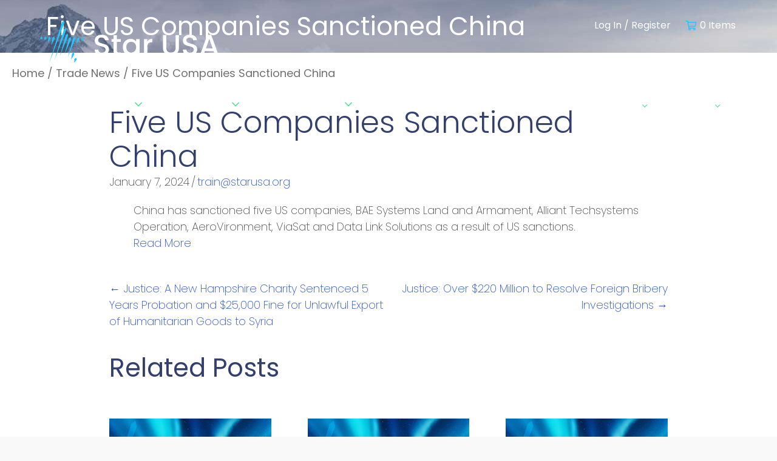

--- FILE ---
content_type: text/html; charset=UTF-8
request_url: https://starusa.org/trade-news/five-us-companies-sanctioned-china/
body_size: 32042
content:
<!DOCTYPE html>
<!--[if lt IE 7]><html class="no-js lt-ie9 lt-ie8 lt-ie7" lang="en-US" prefix="og: http://ogp.me/ns#"> <![endif]-->
<!--[if IE 7]><html class="no-js lt-ie9 lt-ie8" lang="en-US" prefix="og: http://ogp.me/ns#"> <![endif]-->
<!--[if IE 8]><html class="no-js lt-ie9" lang="en-US" prefix="og: http://ogp.me/ns#"> <![endif]-->
<!--[if gt IE 8]><!--><html class="no-js" lang="en-US" prefix="og: http://ogp.me/ns#"> <!--<![endif]--><head><script data-no-optimize="1">var litespeed_docref=sessionStorage.getItem("litespeed_docref");litespeed_docref&&(Object.defineProperty(document,"referrer",{get:function(){return litespeed_docref}}),sessionStorage.removeItem("litespeed_docref"));</script> <meta charset="UTF-8"> <script type="litespeed/javascript">var gform;gform||(document.addEventListener("gform_main_scripts_loaded",function(){gform.scriptsLoaded=!0}),document.addEventListener("gform/theme/scripts_loaded",function(){gform.themeScriptsLoaded=!0}),window.addEventListener("DOMContentLiteSpeedLoaded",function(){gform.domLoaded=!0}),gform={domLoaded:!1,scriptsLoaded:!1,themeScriptsLoaded:!1,isFormEditor:()=>"function"==typeof InitializeEditor,callIfLoaded:function(o){return!(!gform.domLoaded||!gform.scriptsLoaded||!gform.themeScriptsLoaded&&!gform.isFormEditor()||(gform.isFormEditor()&&console.warn("The use of gform.initializeOnLoaded() is deprecated in the form editor context and will be removed in Gravity Forms 3.1."),o(),0))},initializeOnLoaded:function(o){gform.callIfLoaded(o)||(document.addEventListener("gform_main_scripts_loaded",()=>{gform.scriptsLoaded=!0,gform.callIfLoaded(o)}),document.addEventListener("gform/theme/scripts_loaded",()=>{gform.themeScriptsLoaded=!0,gform.callIfLoaded(o)}),window.addEventListener("DOMContentLiteSpeedLoaded",()=>{gform.domLoaded=!0,gform.callIfLoaded(o)}))},hooks:{action:{},filter:{}},addAction:function(o,r,e,t){gform.addHook("action",o,r,e,t)},addFilter:function(o,r,e,t){gform.addHook("filter",o,r,e,t)},doAction:function(o){gform.doHook("action",o,arguments)},applyFilters:function(o){return gform.doHook("filter",o,arguments)},removeAction:function(o,r){gform.removeHook("action",o,r)},removeFilter:function(o,r,e){gform.removeHook("filter",o,r,e)},addHook:function(o,r,e,t,n){null==gform.hooks[o][r]&&(gform.hooks[o][r]=[]);var d=gform.hooks[o][r];null==n&&(n=r+"_"+d.length),gform.hooks[o][r].push({tag:n,callable:e,priority:t=null==t?10:t})},doHook:function(r,o,e){var t;if(e=Array.prototype.slice.call(e,1),null!=gform.hooks[r][o]&&((o=gform.hooks[r][o]).sort(function(o,r){return o.priority-r.priority}),o.forEach(function(o){"function"!=typeof(t=o.callable)&&(t=window[t]),"action"==r?t.apply(null,e):e[0]=t.apply(null,e)})),"filter"==r)return e[0]},removeHook:function(o,r,t,n){var e;null!=gform.hooks[o][r]&&(e=(e=gform.hooks[o][r]).filter(function(o,r,e){return!!(null!=n&&n!=o.tag||null!=t&&t!=o.priority)}),gform.hooks[o][r]=e)}})</script> <meta name="viewport" content="width=device-width">
 <script type="litespeed/javascript" data-src="https://www.googletagmanager.com/gtag/js?id=G-NHXLV0NEYN"></script> <script type="litespeed/javascript">window.dataLayer=window.dataLayer||[];function gtag(){dataLayer.push(arguments)}
gtag('js',new Date());gtag('config','G-NHXLV0NEYN')</script> <link rel="preconnect" href="https://api.fonts.coollabs.io" crossorigin /><link href="https://api.fonts.coollabs.io/css2?family=Poppins:ital,wght@0,100;0,200;0,300;0,400;0,500;0,600;0,700;0,800;0,900;1,100;1,200;1,300;1,400;1,500;1,600;1,700;1,800;1,900&display=swap" rel="stylesheet"><meta name='robots' content='index, follow, max-image-preview:large, max-snippet:-1, max-video-preview:-1' /><style>img:is([sizes="auto" i], [sizes^="auto," i]) { contain-intrinsic-size: 3000px 1500px }</style> <script data-no-defer="1" data-ezscrex="false" data-cfasync="false" data-pagespeed-no-defer data-cookieconsent="ignore">var ctPublicFunctions = {"_ajax_nonce":"6378995bf1","_rest_nonce":"1b0db09d96","_ajax_url":"\/wp-admin\/admin-ajax.php","_rest_url":"https:\/\/starusa.org\/wp-json\/","data__cookies_type":"none","data__ajax_type":"rest","data__bot_detector_enabled":"1","data__frontend_data_log_enabled":1,"cookiePrefix":"","wprocket_detected":false,"host_url":"starusa.org","text__ee_click_to_select":"Click to select the whole data","text__ee_original_email":"The complete one is","text__ee_got_it":"Got it","text__ee_blocked":"Blocked","text__ee_cannot_connect":"Cannot connect","text__ee_cannot_decode":"Can not decode email. Unknown reason","text__ee_email_decoder":"CleanTalk email decoder","text__ee_wait_for_decoding":"The magic is on the way!","text__ee_decoding_process":"Please wait a few seconds while we decode the contact data."}</script> <script data-no-defer="1" data-ezscrex="false" data-cfasync="false" data-pagespeed-no-defer data-cookieconsent="ignore">var ctPublic = {"_ajax_nonce":"6378995bf1","settings__forms__check_internal":"0","settings__forms__check_external":"0","settings__forms__force_protection":0,"settings__forms__search_test":"1","settings__data__bot_detector_enabled":"1","settings__sfw__anti_crawler":0,"blog_home":"https:\/\/starusa.org\/","pixel__setting":"3","pixel__enabled":true,"pixel__url":null,"data__email_check_before_post":"1","data__email_check_exist_post":"1","data__cookies_type":"none","data__key_is_ok":true,"data__visible_fields_required":true,"wl_brandname":"Anti-Spam by CleanTalk","wl_brandname_short":"CleanTalk","ct_checkjs_key":"c9b97ff46c51d6fdb9bf946babf2a551cd4162fd905f5b8d690f1a1362cf2cac","emailEncoderPassKey":"e7837ae8346cf56c40b552cab2505672","bot_detector_forms_excluded":"W10=","advancedCacheExists":false,"varnishCacheExists":false,"wc_ajax_add_to_cart":true}</script> <title>Five US Companies Sanctioned China - Star USA, Inc.</title><link rel="canonical" href="https://staging.starusa.org/industry-news/five-us-companies-sanctioned-china/" /><meta property="og:locale" content="en_US" /><meta property="og:type" content="article" /><meta property="og:title" content="Five US Companies Sanctioned China" /><meta property="og:description" content="China has sanctioned five US companies, BAE Systems Land and Armament, Alliant Techsystems Operation, AeroVironment, ViaSat and Data Link Solutions as a result of US sanctions. Read More" /><meta property="og:url" content="https://staging.starusa.org/industry-news/five-us-companies-sanctioned-china/" /><meta property="og:site_name" content="Star USA, Inc." /><meta property="article:published_time" content="2024-01-08T01:25:58+00:00" /><meta property="article:modified_time" content="2024-05-09T00:55:10+00:00" /><meta property="og:image" content="https://s3.starusa.org/wp-content/uploads/2022/03/StarUSA-SGT-Social-Share-Img-01.jpg" /><meta property="og:image:width" content="2001" /><meta property="og:image:height" content="1601" /><meta property="og:image:type" content="image/jpeg" /><meta name="author" content="train@starusa.org" /><meta name="twitter:card" content="summary_large_image" /><meta name="twitter:label1" content="Written by" /><meta name="twitter:data1" content="train@starusa.org" /> <script type="application/ld+json" class="yoast-schema-graph">{"@context":"https://schema.org","@graph":[{"@type":"Article","@id":"https://staging.starusa.org/industry-news/five-us-companies-sanctioned-china/#article","isPartOf":{"@id":"https://staging.starusa.org/industry-news/five-us-companies-sanctioned-china/"},"author":{"name":"train@starusa.org","@id":"https://starusa.org/#/schema/person/0e7a51c9db33231d7a9d6739ac031ad9"},"headline":"Five US Companies Sanctioned China","datePublished":"2024-01-08T01:25:58+00:00","dateModified":"2024-05-09T00:55:10+00:00","mainEntityOfPage":{"@id":"https://staging.starusa.org/industry-news/five-us-companies-sanctioned-china/"},"wordCount":33,"publisher":{"@id":"https://starusa.org/#organization"},"image":{"@id":"https://staging.starusa.org/industry-news/five-us-companies-sanctioned-china/#primaryimage"},"thumbnailUrl":"https://s3.starusa.org/wp-content/uploads/2024/05/Star-USA-Article-Place-Holder-Image.jpg","articleSection":["Trade News"],"inLanguage":"en-US"},{"@type":"WebPage","@id":"https://staging.starusa.org/industry-news/five-us-companies-sanctioned-china/","url":"https://staging.starusa.org/industry-news/five-us-companies-sanctioned-china/","name":"Five US Companies Sanctioned China - Star USA, Inc.","isPartOf":{"@id":"https://starusa.org/#website"},"primaryImageOfPage":{"@id":"https://staging.starusa.org/industry-news/five-us-companies-sanctioned-china/#primaryimage"},"image":{"@id":"https://staging.starusa.org/industry-news/five-us-companies-sanctioned-china/#primaryimage"},"thumbnailUrl":"https://s3.starusa.org/wp-content/uploads/2024/05/Star-USA-Article-Place-Holder-Image.jpg","datePublished":"2024-01-08T01:25:58+00:00","dateModified":"2024-05-09T00:55:10+00:00","breadcrumb":{"@id":"https://staging.starusa.org/industry-news/five-us-companies-sanctioned-china/#breadcrumb"},"inLanguage":"en-US","potentialAction":[{"@type":"ReadAction","target":["https://staging.starusa.org/industry-news/five-us-companies-sanctioned-china/"]}]},{"@type":"ImageObject","inLanguage":"en-US","@id":"https://staging.starusa.org/industry-news/five-us-companies-sanctioned-china/#primaryimage","url":"https://s3.starusa.org/wp-content/uploads/2024/05/Star-USA-Article-Place-Holder-Image.jpg","contentUrl":"https://s3.starusa.org/wp-content/uploads/2024/05/Star-USA-Article-Place-Holder-Image.jpg","width":1920,"height":1200},{"@type":"BreadcrumbList","@id":"https://staging.starusa.org/industry-news/five-us-companies-sanctioned-china/#breadcrumb","itemListElement":[{"@type":"ListItem","position":1,"name":"Home","item":"https://starusa.org/"},{"@type":"ListItem","position":2,"name":"Five US Companies Sanctioned China"}]},{"@type":"WebSite","@id":"https://starusa.org/#website","url":"https://starusa.org/","name":"Star USA, Inc.","description":"","publisher":{"@id":"https://starusa.org/#organization"},"potentialAction":[{"@type":"SearchAction","target":{"@type":"EntryPoint","urlTemplate":"https://starusa.org/?s={search_term_string}"},"query-input":{"@type":"PropertyValueSpecification","valueRequired":true,"valueName":"search_term_string"}}],"inLanguage":"en-US"},{"@type":"Organization","@id":"https://starusa.org/#organization","name":"Star USA Inc.","url":"https://starusa.org/","logo":{"@type":"ImageObject","inLanguage":"en-US","@id":"https://starusa.org/#/schema/logo/image/","url":"https://s3.starusa.org/wp-content/uploads/2020/09/StarUSA-Logo.png","contentUrl":"https://s3.starusa.org/wp-content/uploads/2020/09/StarUSA-Logo.png","width":286,"height":69,"caption":"Star USA Inc."},"image":{"@id":"https://starusa.org/#/schema/logo/image/"}},{"@type":"Person","@id":"https://starusa.org/#/schema/person/0e7a51c9db33231d7a9d6739ac031ad9","name":"train@starusa.org","url":"https://starusa.org/author/trainstarusa-org/"}]}</script> <link rel='dns-prefetch' href='//fd.cleantalk.org' /><link rel='dns-prefetch' href='//pro.fontawesome.com' /><link rel='dns-prefetch' href='//fonts.googleapis.com' /><link href='https://fonts.gstatic.com' crossorigin rel='preconnect' /><link rel="alternate" type="application/rss+xml" title="Star USA, Inc. &raquo; Feed" href="https://starusa.org/feed/" /><link rel="alternate" type="application/rss+xml" title="Star USA, Inc. &raquo; Comments Feed" href="https://starusa.org/comments/feed/" /><link rel="stylesheet" href="https://use.typekit.net/epb6qck.css"><link data-optimized="2" rel="stylesheet" href="https://starusa.org/wp-content/litespeed/css/1a6f404d0466603dda395b75f6bb929c.css?ver=d171b" /><style id='classic-theme-styles-inline-css' type='text/css'>/*! This file is auto-generated */
.wp-block-button__link{color:#fff;background-color:#32373c;border-radius:9999px;box-shadow:none;text-decoration:none;padding:calc(.667em + 2px) calc(1.333em + 2px);font-size:1.125em}.wp-block-file__button{background:#32373c;color:#fff;text-decoration:none}</style><style id='global-styles-inline-css' type='text/css'>:root{--wp--preset--aspect-ratio--square: 1;--wp--preset--aspect-ratio--4-3: 4/3;--wp--preset--aspect-ratio--3-4: 3/4;--wp--preset--aspect-ratio--3-2: 3/2;--wp--preset--aspect-ratio--2-3: 2/3;--wp--preset--aspect-ratio--16-9: 16/9;--wp--preset--aspect-ratio--9-16: 9/16;--wp--preset--color--black: #000000;--wp--preset--color--cyan-bluish-gray: #abb8c3;--wp--preset--color--white: #ffffff;--wp--preset--color--pale-pink: #f78da7;--wp--preset--color--vivid-red: #cf2e2e;--wp--preset--color--luminous-vivid-orange: #ff6900;--wp--preset--color--luminous-vivid-amber: #fcb900;--wp--preset--color--light-green-cyan: #7bdcb5;--wp--preset--color--vivid-green-cyan: #00d084;--wp--preset--color--pale-cyan-blue: #8ed1fc;--wp--preset--color--vivid-cyan-blue: #0693e3;--wp--preset--color--vivid-purple: #9b51e0;--wp--preset--gradient--vivid-cyan-blue-to-vivid-purple: linear-gradient(135deg,rgba(6,147,227,1) 0%,rgb(155,81,224) 100%);--wp--preset--gradient--light-green-cyan-to-vivid-green-cyan: linear-gradient(135deg,rgb(122,220,180) 0%,rgb(0,208,130) 100%);--wp--preset--gradient--luminous-vivid-amber-to-luminous-vivid-orange: linear-gradient(135deg,rgba(252,185,0,1) 0%,rgba(255,105,0,1) 100%);--wp--preset--gradient--luminous-vivid-orange-to-vivid-red: linear-gradient(135deg,rgba(255,105,0,1) 0%,rgb(207,46,46) 100%);--wp--preset--gradient--very-light-gray-to-cyan-bluish-gray: linear-gradient(135deg,rgb(238,238,238) 0%,rgb(169,184,195) 100%);--wp--preset--gradient--cool-to-warm-spectrum: linear-gradient(135deg,rgb(74,234,220) 0%,rgb(151,120,209) 20%,rgb(207,42,186) 40%,rgb(238,44,130) 60%,rgb(251,105,98) 80%,rgb(254,248,76) 100%);--wp--preset--gradient--blush-light-purple: linear-gradient(135deg,rgb(255,206,236) 0%,rgb(152,150,240) 100%);--wp--preset--gradient--blush-bordeaux: linear-gradient(135deg,rgb(254,205,165) 0%,rgb(254,45,45) 50%,rgb(107,0,62) 100%);--wp--preset--gradient--luminous-dusk: linear-gradient(135deg,rgb(255,203,112) 0%,rgb(199,81,192) 50%,rgb(65,88,208) 100%);--wp--preset--gradient--pale-ocean: linear-gradient(135deg,rgb(255,245,203) 0%,rgb(182,227,212) 50%,rgb(51,167,181) 100%);--wp--preset--gradient--electric-grass: linear-gradient(135deg,rgb(202,248,128) 0%,rgb(113,206,126) 100%);--wp--preset--gradient--midnight: linear-gradient(135deg,rgb(2,3,129) 0%,rgb(40,116,252) 100%);--wp--preset--font-size--small: 13px;--wp--preset--font-size--medium: 20px;--wp--preset--font-size--large: 36px;--wp--preset--font-size--x-large: 42px;--wp--preset--spacing--20: 0.44rem;--wp--preset--spacing--30: 0.67rem;--wp--preset--spacing--40: 1rem;--wp--preset--spacing--50: 1.5rem;--wp--preset--spacing--60: 2.25rem;--wp--preset--spacing--70: 3.38rem;--wp--preset--spacing--80: 5.06rem;--wp--preset--shadow--natural: 6px 6px 9px rgba(0, 0, 0, 0.2);--wp--preset--shadow--deep: 12px 12px 50px rgba(0, 0, 0, 0.4);--wp--preset--shadow--sharp: 6px 6px 0px rgba(0, 0, 0, 0.2);--wp--preset--shadow--outlined: 6px 6px 0px -3px rgba(255, 255, 255, 1), 6px 6px rgba(0, 0, 0, 1);--wp--preset--shadow--crisp: 6px 6px 0px rgba(0, 0, 0, 1);}:where(.is-layout-flex){gap: 0.5em;}:where(.is-layout-grid){gap: 0.5em;}body .is-layout-flex{display: flex;}.is-layout-flex{flex-wrap: wrap;align-items: center;}.is-layout-flex > :is(*, div){margin: 0;}body .is-layout-grid{display: grid;}.is-layout-grid > :is(*, div){margin: 0;}:where(.wp-block-columns.is-layout-flex){gap: 2em;}:where(.wp-block-columns.is-layout-grid){gap: 2em;}:where(.wp-block-post-template.is-layout-flex){gap: 1.25em;}:where(.wp-block-post-template.is-layout-grid){gap: 1.25em;}.has-black-color{color: var(--wp--preset--color--black) !important;}.has-cyan-bluish-gray-color{color: var(--wp--preset--color--cyan-bluish-gray) !important;}.has-white-color{color: var(--wp--preset--color--white) !important;}.has-pale-pink-color{color: var(--wp--preset--color--pale-pink) !important;}.has-vivid-red-color{color: var(--wp--preset--color--vivid-red) !important;}.has-luminous-vivid-orange-color{color: var(--wp--preset--color--luminous-vivid-orange) !important;}.has-luminous-vivid-amber-color{color: var(--wp--preset--color--luminous-vivid-amber) !important;}.has-light-green-cyan-color{color: var(--wp--preset--color--light-green-cyan) !important;}.has-vivid-green-cyan-color{color: var(--wp--preset--color--vivid-green-cyan) !important;}.has-pale-cyan-blue-color{color: var(--wp--preset--color--pale-cyan-blue) !important;}.has-vivid-cyan-blue-color{color: var(--wp--preset--color--vivid-cyan-blue) !important;}.has-vivid-purple-color{color: var(--wp--preset--color--vivid-purple) !important;}.has-black-background-color{background-color: var(--wp--preset--color--black) !important;}.has-cyan-bluish-gray-background-color{background-color: var(--wp--preset--color--cyan-bluish-gray) !important;}.has-white-background-color{background-color: var(--wp--preset--color--white) !important;}.has-pale-pink-background-color{background-color: var(--wp--preset--color--pale-pink) !important;}.has-vivid-red-background-color{background-color: var(--wp--preset--color--vivid-red) !important;}.has-luminous-vivid-orange-background-color{background-color: var(--wp--preset--color--luminous-vivid-orange) !important;}.has-luminous-vivid-amber-background-color{background-color: var(--wp--preset--color--luminous-vivid-amber) !important;}.has-light-green-cyan-background-color{background-color: var(--wp--preset--color--light-green-cyan) !important;}.has-vivid-green-cyan-background-color{background-color: var(--wp--preset--color--vivid-green-cyan) !important;}.has-pale-cyan-blue-background-color{background-color: var(--wp--preset--color--pale-cyan-blue) !important;}.has-vivid-cyan-blue-background-color{background-color: var(--wp--preset--color--vivid-cyan-blue) !important;}.has-vivid-purple-background-color{background-color: var(--wp--preset--color--vivid-purple) !important;}.has-black-border-color{border-color: var(--wp--preset--color--black) !important;}.has-cyan-bluish-gray-border-color{border-color: var(--wp--preset--color--cyan-bluish-gray) !important;}.has-white-border-color{border-color: var(--wp--preset--color--white) !important;}.has-pale-pink-border-color{border-color: var(--wp--preset--color--pale-pink) !important;}.has-vivid-red-border-color{border-color: var(--wp--preset--color--vivid-red) !important;}.has-luminous-vivid-orange-border-color{border-color: var(--wp--preset--color--luminous-vivid-orange) !important;}.has-luminous-vivid-amber-border-color{border-color: var(--wp--preset--color--luminous-vivid-amber) !important;}.has-light-green-cyan-border-color{border-color: var(--wp--preset--color--light-green-cyan) !important;}.has-vivid-green-cyan-border-color{border-color: var(--wp--preset--color--vivid-green-cyan) !important;}.has-pale-cyan-blue-border-color{border-color: var(--wp--preset--color--pale-cyan-blue) !important;}.has-vivid-cyan-blue-border-color{border-color: var(--wp--preset--color--vivid-cyan-blue) !important;}.has-vivid-purple-border-color{border-color: var(--wp--preset--color--vivid-purple) !important;}.has-vivid-cyan-blue-to-vivid-purple-gradient-background{background: var(--wp--preset--gradient--vivid-cyan-blue-to-vivid-purple) !important;}.has-light-green-cyan-to-vivid-green-cyan-gradient-background{background: var(--wp--preset--gradient--light-green-cyan-to-vivid-green-cyan) !important;}.has-luminous-vivid-amber-to-luminous-vivid-orange-gradient-background{background: var(--wp--preset--gradient--luminous-vivid-amber-to-luminous-vivid-orange) !important;}.has-luminous-vivid-orange-to-vivid-red-gradient-background{background: var(--wp--preset--gradient--luminous-vivid-orange-to-vivid-red) !important;}.has-very-light-gray-to-cyan-bluish-gray-gradient-background{background: var(--wp--preset--gradient--very-light-gray-to-cyan-bluish-gray) !important;}.has-cool-to-warm-spectrum-gradient-background{background: var(--wp--preset--gradient--cool-to-warm-spectrum) !important;}.has-blush-light-purple-gradient-background{background: var(--wp--preset--gradient--blush-light-purple) !important;}.has-blush-bordeaux-gradient-background{background: var(--wp--preset--gradient--blush-bordeaux) !important;}.has-luminous-dusk-gradient-background{background: var(--wp--preset--gradient--luminous-dusk) !important;}.has-pale-ocean-gradient-background{background: var(--wp--preset--gradient--pale-ocean) !important;}.has-electric-grass-gradient-background{background: var(--wp--preset--gradient--electric-grass) !important;}.has-midnight-gradient-background{background: var(--wp--preset--gradient--midnight) !important;}.has-small-font-size{font-size: var(--wp--preset--font-size--small) !important;}.has-medium-font-size{font-size: var(--wp--preset--font-size--medium) !important;}.has-large-font-size{font-size: var(--wp--preset--font-size--large) !important;}.has-x-large-font-size{font-size: var(--wp--preset--font-size--x-large) !important;}
:where(.wp-block-post-template.is-layout-flex){gap: 1.25em;}:where(.wp-block-post-template.is-layout-grid){gap: 1.25em;}
:where(.wp-block-columns.is-layout-flex){gap: 2em;}:where(.wp-block-columns.is-layout-grid){gap: 2em;}
:root :where(.wp-block-pullquote){font-size: 1.5em;line-height: 1.6;}</style><link rel='stylesheet' id='tlms-custom-css-css' href='https://starusa.org/wp-content/uploads/talentlmswpplugin/css/talentlms-style.css' type='text/css' media='all' /><style id='woocommerce-inline-inline-css' type='text/css'>.woocommerce form .form-row .required { visibility: visible; }</style><link rel='stylesheet' id='font-awesome-5-css' href='https://pro.fontawesome.com/releases/v5.15.4/css/all.css' type='text/css' media='all' /> <script type="litespeed/javascript" data-src="https://starusa.org/wp-includes/js/jquery/jquery.min.js" id="jquery-core-js"></script> <script type="litespeed/javascript" data-src="https://starusa.org/wp-content/plugins/cleantalk-spam-protect/js/apbct-public-bundle.min.js" id="apbct-public-bundle.min-js-js"></script> <script type="text/javascript" src="https://fd.cleantalk.org/ct-bot-detector-wrapper.js" id="ct_bot_detector-js" defer="defer" data-wp-strategy="defer"></script> <script id="wc-add-to-cart-js-extra" type="litespeed/javascript">var wc_add_to_cart_params={"ajax_url":"\/wp-admin\/admin-ajax.php","wc_ajax_url":"\/?wc-ajax=%%endpoint%%","i18n_view_cart":"View cart","cart_url":"https:\/\/starusa.org\/cart\/","is_cart":"","cart_redirect_after_add":"no"}</script> <script id="woocommerce-js-extra" type="litespeed/javascript">var woocommerce_params={"ajax_url":"\/wp-admin\/admin-ajax.php","wc_ajax_url":"\/?wc-ajax=%%endpoint%%","i18n_password_show":"Show password","i18n_password_hide":"Hide password"}</script> <link rel="https://api.w.org/" href="https://starusa.org/wp-json/" /><link rel="alternate" title="JSON" type="application/json" href="https://starusa.org/wp-json/wp/v2/posts/18912" /><meta name="generator" content="WordPress 6.8.3" /><meta name="generator" content="WooCommerce 10.4.3" /><link rel='shortlink' href='https://starusa.org/?p=18912' /><link rel="alternate" title="oEmbed (JSON)" type="application/json+oembed" href="https://starusa.org/wp-json/oembed/1.0/embed?url=https%3A%2F%2Fstarusa.org%2Ftrade-news%2Ffive-us-companies-sanctioned-china%2F" /><link rel="alternate" title="oEmbed (XML)" type="text/xml+oembed" href="https://starusa.org/wp-json/oembed/1.0/embed?url=https%3A%2F%2Fstarusa.org%2Ftrade-news%2Ffive-us-companies-sanctioned-china%2F&#038;format=xml" />
<noscript><style>.woocommerce-product-gallery{ opacity: 1 !important; }</style></noscript><link rel="icon" href="https://s3.starusa.org/wp-content/uploads/2026/01/cropped-Star-USA-Web-Logos_Star-USA-Mark-Web-blue-star-32x32.png" sizes="32x32" /><link rel="icon" href="https://s3.starusa.org/wp-content/uploads/2026/01/cropped-Star-USA-Web-Logos_Star-USA-Mark-Web-blue-star-192x192.png" sizes="192x192" /><link rel="apple-touch-icon" href="https://s3.starusa.org/wp-content/uploads/2026/01/cropped-Star-USA-Web-Logos_Star-USA-Mark-Web-blue-star-180x180.png" /><meta name="msapplication-TileImage" content="https://s3.starusa.org/wp-content/uploads/2026/01/cropped-Star-USA-Web-Logos_Star-USA-Mark-Web-blue-star-270x270.png" /><style type="text/css" id="wp-custom-css">.uabb-flip-box .uabb-flip-box-section .uabb-creative-button-wrap a,.uabb-flip-box .uabb-flip-box-section .uabb-creative-button-wrap a:visited {
    padding: 12px 24px;
    border-radius: 0px;
    -moz-border-radius: 0px;
    -webkit-border-radius: 0px;
}


#mega_menu_18485 {
	max-width: 1248px;
}</style><style type="text/css" id="ds3-customizer-styles">@media all and (min-width: 1140px){ .page .entry-feature-image {margin: 0px auto 0px auto;}}@media all and (min-width: 1140px){ .single .main-content .entry-feature-image {margin: 0px auto 0px auto; }}body.breakpoint-lg .has-header-image {min-height:540px;}body.breakpoint-md .has-header-image {min-height:540px;}body.breakpoint-sm .has-header-image {min-height:140px;}.has-header-image {background-image: url("https://s3.starusa.org/wp-content/uploads/2024/01/General-Interior-Page-Background.jpg");} body .has-header-image { background-position: left center; } .loader {display: inline-block;width: 50px;height: 50px;border: 3px solid rgba(255,255,255,.3);border-radius: 50%;border-top-color: #fff;animation: spin 1s ease-in-out infinite;-webkit-animation: spin 1s ease-in-out infinite;  }  @keyframes spin {to { -webkit-transform: rotate(360deg); }  }  @-webkit-keyframes spin {to { -webkit-transform: rotate(360deg); }  }.header-main, .header-secondary { display: none; }header.fl-builder-content { display: none; }.show-for-large-nav { display: none; }@media screen and (min-width: 1140px ) {header.fl-builder-content { display: block; }.header-main, .header-secondary { display: block; }.tab-bar, .nav-bar, .themer-mobile { display: none; }.show-for-large-nav { display: inherit; }.left-off-canvas-menu, .right-off-canvas-menu { display: none; }}.mobile-menu-trigger > i, .close-reveal-modal > i { text-align:center;min-width: 24px;} .nav-secondary .menu > li.menu-icon.text:before {left: 12px;}.nav-secondary .menu > li.menu-icon.text > a {padding-left: 12px;padding-right: 12px;text-indent: 24px;}.ds-nav.nav-primary > ul.primary > li.menu-icon:not(.text) {margin:0 0px;} .nav-secondary .menu.secondary > li.menu-icon {margin:0 0px;} .nav-secondary .menu.secondary > li.menu-icon:not(.text) > a {width: 40px} .breadcrumb-wrap .title-breadcrumbs {padding: 16px 0;}@media all and (min-width: 1140px){ .breadcrumb-wrap .title-breadcrumbs {padding: 20px 0px 20px 0px;}}</style><style id="kirki-inline-styles">body{background-color:rgba(249, 249, 249, 1);}.layout-page{background-color:rgba(255,255,255, 1);font-family:Poppins;font-size:18px;font-weight:200;letter-spacing:0px;line-height:1.5;color:#4b4c4c;}.layout-page, .off-canvas-wrap{max-width:1920px;}body .row{max-width:1500px;}.p{font-family:Poppins;font-size:18px;font-weight:200;letter-spacing:0px;line-height:1.5;color:#4b4c4c;}.reveal-modal{font-family:Poppins;font-size:18px;font-weight:200;letter-spacing:0px;line-height:1.5;color:#4b4c4c;}.mfp-content{font-family:Poppins;font-size:18px;font-weight:200;letter-spacing:0px;line-height:1.5;color:#4b4c4c;}.layout-page dl{font-family:Poppins;font-size:18px;font-weight:200;letter-spacing:0px;line-height:1.5;color:#4b4c4c;}.layout-page dt{font-family:Poppins;font-size:18px;font-weight:200;letter-spacing:0px;line-height:1.5;color:#4b4c4c;}.layout-page dd{font-family:Poppins;font-size:18px;font-weight:200;letter-spacing:0px;line-height:1.5;color:#4b4c4c;}.layout-page ul{font-family:Poppins;font-size:18px;font-weight:200;letter-spacing:0px;line-height:1.5;color:#4b4c4c;}.layout-page ol{font-family:Poppins;font-size:18px;font-weight:200;letter-spacing:0px;line-height:1.5;color:#4b4c4c;}.layout-page li{font-family:Poppins;font-size:16px;font-weight:300;letter-spacing:0px;line-height:1.5;color:#1a2129;}.layout-page p{font-family:Poppins;font-size:18px;font-weight:200;letter-spacing:0px;line-height:1.5;color:#4b4c4c;}.layout-page th{font-family:Poppins;font-size:18px;font-weight:200;letter-spacing:0px;line-height:1.5;color:#4b4c4c;}.layout-page td{font-family:Poppins;font-size:18px;font-weight:200;letter-spacing:0px;line-height:1.5;color:#4b4c4c;}.layout-page pre{font-family:Poppins;font-size:18px;font-weight:200;letter-spacing:0px;line-height:1.5;color:#4b4c4c;}.layout-page code{font-family:Poppins;font-size:18px;font-weight:200;letter-spacing:0px;line-height:1.5;color:#4b4c4c;}input.search-field{font-family:Poppins;font-size:18px;font-weight:200;letter-spacing:0px;line-height:1.5;color:#4b4c4c;}h1{font-family:Poppins;font-size:27px;font-weight:300;letter-spacing:0px;line-height:1.126;text-align:inherit;text-transform:none;color:#4b4c4c;}h2{font-family:Poppins;font-size:26px;font-weight:400;letter-spacing:0px;line-height:1.125;text-align:inherit;text-transform:none;color:#33406f;}h3{font-family:Poppins;font-size:24px;font-weight:400;letter-spacing:0px;line-height:1.125;text-align:inherit;text-transform:none;color:#4b4c4c;}h4{font-family:Poppins;font-size:18px;font-weight:200;letter-spacing:0px;line-height:1.29;text-align:inherit;text-transform:none;color:#4b4c4c;}h5{font-family:Poppins;font-size:18px;font-weight:300;letter-spacing:0px;line-height:1.2;text-align:inherit;text-transform:none;color:#4b4c4c;}h6{font-family:Poppins;font-size:14px;font-weight:300;letter-spacing:0px;line-height:1.2;text-align:inherit;text-transform:uppercase;color:#4b4c4c;}.entry-content blockquote{font-family:Poppins;font-size:28px;font-weight:300;font-style:italic;letter-spacing:0px;line-height:1.4;text-align:left;text-transform:none;color:#1a2129;background-color:rgba(255,255,255, 0);}.entry-content blockquote p{font-family:Poppins;font-size:28px;font-weight:300;font-style:italic;letter-spacing:0px;line-height:1.4;text-align:left;text-transform:none;color:#1a2129;}.entry-content blockquote cite{font-family:Poppins;font-size:24px;font-weight:400;letter-spacing:0px;line-height:1.4;text-align:left;text-transform:none;color:#1a2129;}.entry-content blockquote cite a{font-family:Poppins;font-size:24px;font-weight:400;letter-spacing:0px;line-height:1.4;text-align:left;text-transform:none;color:#1a2129;}h1.title{font-family:Poppins;font-size:32px;font-weight:400;letter-spacing:0px;text-align:left;text-transform:capitalize;color:#ffffff;}.title-wrap{background-color:#ffffff;}.header-main{padding-top:10px;padding-bottom:30px;}.header-secondary{padding-top:20px;padding-bottom:0px;padding-left:0px;padding-right:0px;}body.home #header{background-color:rgba(255,255,255, 0);}body.home .has-header-image{background-position:center center;background-repeat:no-repeat;-webkit-background-size:auto;-moz-background-size:auto;-ms-background-size:auto;-o-background-size:auto;background-size:auto;}.has-header-image{background-position:center center;background-repeat:no-repeat;-webkit-background-size:auto;-moz-background-size:auto;-ms-background-size:auto;-o-background-size:auto;background-size:auto;}.ds-nav > ul.primary > li > a{font-family:Poppins;font-size:21px;font-weight:200;letter-spacing:0px;line-height:1.5;text-align:left;text-transform:none;color:#000000;background-color:rgba(255,255,255, 0);border-top-width:0px;border-right-width:0px;border-bottom-width:0px;border-left-width:0px;border-color:rgba(255,255,255, 0);padding-top:0px;padding-right:12px;padding-bottom:0px;padding-left:12px;}.ds-nav > ul.primary > li:not(.menu-icon) > a, .ds-nav > ul.primary > li.current-menu-item > a{color:#ffffff;}.ds-nav > ul.primary > li.menu-item-has-children > a:after, .ds-nav > ul.primary > li.page_item_has_children > a:after{border-top-color:#ffffff;}.ds-nav > ul.primary > li:not(.menu-icon) > a:hover, .ds-nav > ul.primary > li:not(.menu-icon) > a:active, .ds-nav > ul.primary > li:not(.menu-icon) > a:hover > a, .ds-nav > ul.primary > li:not(.menu-icon) > a:active > a, .ds-nav > ul.primary > li.current-menu-item > a:hover, .ds-nav > ul.primary > li.current-menu-item > a:active, .ds-nav > ul.primary > li.current-menu-item > a:hover > a, .ds-nav > ul.primary > li.current-menu-item > a:active > a{color:#50e096;background-color:rgba(0,0,0,0);border-color:rgba(255,255,255, 0);}.ds-nav > ul.primary > li.menu-item-has-children > a:hover:after, .ds-nav > ul.primary > li.page_item_has_children > a:hover:after, .ds-nav > ul.primary > li.menu-item-has-children:hover > a:after, .ds-nav > ul.primary > li.page_item_has_children:hover > a:after{border-top-color:#50e096;}.ds-nav > ul.primary > li.current-menu-item > a, .ds-nav > ul.primary > li.current-menu-parent > a, .ds-nav > ul.primary > li.current-menu-ancestor > a{color:#50e096;}.ds-nav > ul.primary > li.menu-item-has-children.current-menu-item > a:after, .ds-nav > ul.primary > li.menu-item-has-children.current-menu-parent > a:after, .ds-nav > ul.primary > li.menu-item-has-children.current-menu-ancestor > a:after, .ds-nav > ul.primary > li.page_item_has_children.current-menu-item > a:after, .ds-nav > ul.primary > li.page_item_has_children.current_page_parent > a:after, .ds-nav > ul.primary > li.page_item_has_children.current_page_ancestor > a:after{border-top-color:#50e096;}.ds-nav > ul.primary > li.menu-item-has-children > a:after, .ds-nav > ul.primary > li.page_item_has_children > a:after, .ds-nav > ul.primary > li.mega-menu > a:after{color:#50e096;}.ds-nav > ul.primary > li.current-menu-item > a, .ds-nav > ul.primary > li.current-menu-ancestor > a{background-color:rgba(255,255,255, 0);border-color:rgba(255,255,255, 0);}.ds-nav > ul.primary > li{margin-top:0px;margin-right:0px;margin-bottom:0px;margin-left:0px;}.ds-nav > ul.primary > li > ul.sub-menu > li a{font-family:Poppins;font-size:16px;font-weight:400;letter-spacing:0px;line-height:3;text-align:left;text-transform:none;color:#ffffff;background-color:#1a2129;}.ds-nav > ul.primary > li > ul.sub-menu > li a:hover, .ds-nav > ul.primary > li > ul.sub-menu > li a:active{color:#fff;}.ds-nav > ul.primary > li > ul.sub-menu > li.menu-item-has-children a:hover:after, .ds-nav > ul.primary > li > ul.sub-menu > li.menu-item-has-children:hover > a:after, .ds-nav > ul.primary > li > ul.sub-menu > li.page_item_has_children a:hover:after, .ds-nav > ul.primary > li > ul.sub-menu > li.page_item_has_children:hover > a:after{border-left-color:#fff;}.ds-nav > ul.primary > li > ul.sub-menu > li.current-menu-item > a{color:#ccc;background-color:#1a2129;}.ds-nav > ul.primary > li > ul.sub-menu > li.menu-item-has-children.current-menu-item > a:after, .ds-nav > ul.primary > li > ul.sub-menu > li.page_item_has_children.current-menu-item > a:after{border-left-color:#ccc;}.ds-nav > ul.primary > li > ul.sub-menu > li a:hover, .ds-nav > ul.primary > li > ul.sub-menu > li a:active, .ds-nav > ul.primary > li > ul.sub-menu > li.menu-item-has-children:hover > a, .ds-nav > ul.primary > li > ul.sub-menu > li.page_item_has_children:hover > a{background-color:#50e096;}.ds-nav.nav-primary > ul.primary > li.menu-icon:not(.text) > a{font-family:Poppins;font-size:14px;font-weight:400;line-height:2.75;text-align:center;color:#1a2129;width:40px;}.ds-nav.nav-primary > ul.primary > li.menu-icon > .fa-search{font-family:Poppins;font-size:14px;font-weight:400;line-height:2.75;text-align:center;color:#1a2129;}.ds-nav.nav-primary > ul.primary > li.menu-icon:before{font-family:Poppins;font-size:14px;font-weight:400;line-height:2.75;text-align:center;color:#1a2129;}.ds-nav.nav-primary > ul.primary > li.menu-icon > .fa-search:before{font-family:Poppins;font-size:14px;font-weight:400;line-height:2.75;text-align:center;color:#1a2129;}.ds-nav.nav-primary > ul.primary > li.menu-icon:hover, .ds-nav.nav-primary > ul.primary > li.menu-icon:active, .ds-nav.nav-primary > ul.primary > li.menu-icon:hover:before, .ds-nav.nav-primary > ul.primary > li.menu-icon:active:before{color:rgba(255,255,255, 1);}.ds-nav.nav-primary > ul.primary > li.menu-icon:hover{background-color:rgba(0,0,0,1);border-color:rgba(0,0,0,0);}.ds-nav.nav-primary > ul.primary > li.menu-icon{border-color:rgba(0,0,0,0);border-width:0px;-webkit-border-radius:0px;-moz-border-radius:0px;border-radius:0px;}.nav-secondary .menu > li:not(.menu-icon) > a{font-family:Poppins;font-size:16px;font-weight:400;letter-spacing:0px;line-height:2.75;text-align:left;text-transform:none;color:#ffffff;}#header-secondary .nav-secondary .menu > li.menu-icon.text > a{font-family:Poppins;font-size:16px;font-weight:400;letter-spacing:0px;line-height:2.75;text-align:left;text-transform:none;color:#ffffff;}.nav-secondary .menu > li:not(.menu-icon):hover, .nav-secondary .menu > li:not(.menu-icon):active, .nav-secondary .menu > li:not(.menu-icon):hover > a, .nav-secondary .menu > li:not(.menu-icon):active > a, .nav-secondary .menu > li:not(.menu-icon).menu-icon.text:hover > a, .nav-secondary .menu > li:not(.menu-icon) > a:hover, .nav-secondary .menu > li:not(.menu-icon) > a:active, .nav-secondary .menu > li:not(.menu-icon) > a:hover > a, .nav-secondary .menu > li:not(.menu-icon) > a:active > a, .nav-secondary .menu > li:not(.menu-icon) > a.menu-icon.text:hover > a, .nav-secondary .menu > li.current-menu-item > a:hover, .nav-secondary .menu > li.current-menu-item > a:active, .nav-secondary .menu > li.current-menu-item > a:hover > a, .nav-secondary .menu > li.current-menu-item > a:active > a, .nav-secondary .menu > li.current-menu-item > a.menu-icon.text:hover > a{color:#ffffff;background-color:#50e096;border-color:rgba(255,255,255, 0);}.nav-secondary ul.menu > li.menu-item-has-children > a:hover:after, .nav-secondary ul.menu > li.page_item_has_children > a:hover:after, .nav-secondary ul.menu > li.menu-item-has-children:hover > a:after, .nav-secondary ul.menu > li.page_item_has_children:hover > a:after{border-top-color:#ffffff;}.nav-secondary .menu > li.current-menu-item > a, .nav-secondary .menu > li.current-menu-parent > a, .nav-secondary .menu > li.current-menu-ancestor > a{color:#50e096;}.nav-secondary .menu > li.menu-item-has-children.current-menu-item > a:after, .nav-secondary .menu > li.menu-item-has-children.current-menu-parent > a:after, .nav-secondary .menu > li.menu-item-has-children.current-menu-ancestor > a:after, .nav-secondary .menu > li.page_item_has_children.current-menu-item > a:after, .nav-secondary .menu > li.page_item_has_children.current_page_parent > a:after, .nav-secondary .menu > li.page_item_has_children.current_page_ancestor > a:after{border-top-color:#50e096;}.nav-secondary .menu > li:not(.menu-icon) > a, #header-secondary .nav-secondary .menu > li.menu-icon.text > a{background-color:rgba(255,255,255, 0);border-width:0px;border-color:rgba(255,255,255, 0);padding-left:12px;padding-right:12px;}.nav-secondary .menu > li.current-menu-item > a{background-color:rgba(26,33,41,0);}.nav-secondary .menu > li{margin-right:0px;}.nav-secondary .menu > li > ul.sub-menu > li a{font-family:Poppins;font-size:14px;font-weight:400;letter-spacing:0px;line-height:2.75;text-align:left;text-transform:none;color:#ffffff;background-color:#1a2129;}.nav-secondary .menu > li > ul.sub-menu > li a:hover, .nav-secondary .menu > li > ul.sub-menu > li a:active{color:#ffffff;background-color:#50e096;}.nav-secondary .menu > li.menu-item-has-children > ul.sub-menu > li > a:hover:after, .nav-secondary .menu > li.menu-item-has-children:hover > ul.sub-menu > li > a:after, .nav-secondary .menu > li.page_item_has_children a:hover:after > ul.sub-menu > li, .nav-secondary .menu > li.page_item_has_children:hover > ul.sub-menu > li > a:after{border-left-color:#ffffff;}.nav-secondary .menu > li > ul.sub-menu > li.current-menu-item > a{color:#ffffff;}.nav-secondary .menu > li.menu-item-has-children.current-menu-item > ul.sub-menu > li > a:after, .nav-secondary .menu > li.page_item_has_children.current-menu-item > ul.sub-menu > li > a:after{border-left-color:#ffffff;}.menu.secondary > li > ul.sub-menu > li.current-menu-item > a{background-color:#50e096;}.nav-secondary .menu.secondary > li.menu-icon:before{font-family:Poppins;font-size:16px;line-height:2.5;color:#26c4ff;}.nav-secondary .menu.secondary > li.menu-icon > a{font-family:Poppins;font-size:16px;line-height:2.5;color:#26c4ff;padding-left:18px;padding-right:18px;}.nav-secondary .menu.secondary > li.menu-icon:hover:before, .nav-secondary .menu.secondary > li.menu-icon:hover > a, .nav-secondary .menu.secondary > li.menu-icon:hover > a:active{color:#50e096;}#header-secondary .nav-secondary .menu.secondary > li.menu-icon.text:hover > a, #header-secondary .nav-secondary .menu.secondary > li.menu-icon.text:hover > a:active{color:#ffffff;}#header-secondary .nav-secondary .menu.secondary > li.menu-icon:hover > a{background-color:#50e096;}.ds-primary-fg,a{color:#2850de;}hr{border-color:#2850de;}.events-table thead{background-color:#2850de;}.search-results .entry-title a:hover{color:#2850de;}.search-submit{background-color:#2850de;}a:active,a:focus,a:hover{color:#1a2129;}.search-submit:hover{background-color:#1a2129;}.layout-page .columns li:before{color:#1a2129;}.fl-rich-text li:before{color:#1a2129;}.off-canvas-wrap .tab-bar, .themer-mobile, .fa-shopping-cart sup.count{background-color:#33406f;}.tab-bar .menu-icon, .tab-bar .menu-icon::before, .mobile-menu-trigger, .mobile-menu-overlay .close-reveal-modal, .mobile-menu-cart-contents, ul.off-canvas-list li.menu-icon, ul.off-canvas-list li.menu-icon::before{color:#26c4ff;font-size:24px;}.tab-bar .menu-icon:hover, .tab-bar .menu-icon:hover:before, .mobile-menu-trigger:hover, .mobile-menu-trigger:active, .mobile-menu-overlay .close-reveal-modal:hover, .mobile-menu-overlay .close-reveal-modal:active, .mobile-menu-cart-contents:hover, .mobile-menu-cart-contents:active{color:#26c4ff;}.left-off-canvas-menu, .right-off-canvas-menu, .left-submenu, .right-submenu, .mobile-menu-overlay{background-color:#33406f;}ul.off-canvas-list > li.menu-icon > a{padding-left:20px;padding-right:20px;}.mobile-menu-overlay .close-reveal-modal{padding:20px;}.mobile-menu-wrapper .mobile-menu-trigger{padding:20px;}.mobile-menu-toolbar .has-logo-image .logo-image{margin:20px;}ul.off-canvas-list > li.menu-icon, ul.off-canvas-list > li.menu-icon::before{color:#26c4ff;}ul.off-canvas-list > li.menu-icon:hover, ul.off-canvas-list > li.menu-icon:active{color:#26c4ff;}.layout-page button{font-family:Poppins;font-weight:400;letter-spacing:0px;text-align:center;text-transform:none;}.layout-page .button{font-family:Poppins;font-weight:400;letter-spacing:0px;text-align:center;text-transform:none;}.layout-page .read-more .more-link{font-family:Poppins;font-weight:400;letter-spacing:0px;text-align:center;text-transform:none;}.archive-post-nav-wrap a{font-family:Poppins;font-weight:400;letter-spacing:0px;text-align:center;text-transform:none;}.numeric-pagination .page-numbers{font-family:Poppins;font-weight:400;letter-spacing:0px;text-align:center;text-transform:none;}.comment-nav-wrap a{font-family:Poppins;font-weight:400;letter-spacing:0px;text-align:center;text-transform:none;}.single-post-nav div a{font-family:Poppins;font-weight:400;letter-spacing:0px;text-align:center;text-transform:none;}.fl-post-grid-more{font-family:Poppins;font-weight:400;letter-spacing:0px;text-align:center;text-transform:none;}.gg-post-grid-more{font-family:Poppins;font-weight:400;letter-spacing:0px;text-align:center;text-transform:none;}.gg-post-feed-more{font-family:Poppins;font-weight:400;letter-spacing:0px;text-align:center;text-transform:none;}.fl-post-feed-more{font-family:Poppins;font-weight:400;letter-spacing:0px;text-align:center;text-transform:none;}.layout-page .comment-respond input#submit{font-family:Poppins;font-weight:400;letter-spacing:0px;text-align:center;text-transform:none;}.gform_button{font-family:Poppins;font-weight:400;letter-spacing:0px;text-align:center;text-transform:none;}.uabb-creative-button-wrap .uabb-button{font-family:Poppins;font-weight:400;letter-spacing:0px;text-align:center;text-transform:none;}.fl-builder-content a.fl-button{font-family:Poppins;font-weight:400;letter-spacing:0px;text-align:center;text-transform:none;}.fl-builder-content .fl-post-feed-content .fl-post-feed-more{font-family:Poppins;font-weight:400;letter-spacing:0px;text-align:center;text-transform:none;}.uabb-creative-button-wrap .uabb-button:visited{font-family:Poppins;font-weight:400;letter-spacing:0px;text-align:center;text-transform:none;}.fl-builder-content a.fl-button:visited{font-family:Poppins;font-weight:400;letter-spacing:0px;text-align:center;text-transform:none;}.fl-builder-content .fl-post-feed-content .fl-post-feed-more:visited{font-family:Poppins;font-weight:400;letter-spacing:0px;text-align:center;text-transform:none;}.uabb-creative-button-wrap .uabb-button span{font-family:Poppins;font-weight:400;letter-spacing:0px;text-align:center;text-transform:none;}.uabb-creative-button-wrap .uabb-button h3{font-family:Poppins;font-weight:400;letter-spacing:0px;text-align:center;text-transform:none;}.uabb-creative-button-wrap .uabb-button h4{font-family:Poppins;font-weight:400;letter-spacing:0px;text-align:center;text-transform:none;}.uabb-creative-button-wrap .uabb-button h5{font-family:Poppins;font-weight:400;letter-spacing:0px;text-align:center;text-transform:none;}.uabb-creative-button-wrap .uabb-button h6{font-family:Poppins;font-weight:400;letter-spacing:0px;text-align:center;text-transform:none;}.uabb-creative-button-wrap .uabb-button b{font-family:Poppins;font-weight:400;letter-spacing:0px;text-align:center;text-transform:none;}.uabb-creative-button-wrap .uabb-button em{font-family:Poppins;font-weight:400;letter-spacing:0px;text-align:center;text-transform:none;}.fl-builder-content a.fl-button span{font-family:Poppins;font-weight:400;letter-spacing:0px;text-align:center;text-transform:none;}.fl-builder-content a.fl-button h3{font-family:Poppins;font-weight:400;letter-spacing:0px;text-align:center;text-transform:none;}.fl-builder-content a.fl-button h4{font-family:Poppins;font-weight:400;letter-spacing:0px;text-align:center;text-transform:none;}.fl-builder-content a.fl-button h5{font-family:Poppins;font-weight:400;letter-spacing:0px;text-align:center;text-transform:none;}.fl-builder-content a.fl-button h6{font-family:Poppins;font-weight:400;letter-spacing:0px;text-align:center;text-transform:none;}.fl-builder-content a.fl-button b{font-family:Poppins;font-weight:400;letter-spacing:0px;text-align:center;text-transform:none;}.fl-builder-content a.fl-button em{font-family:Poppins;font-weight:400;letter-spacing:0px;text-align:center;text-transform:none;}.fl-builder-content .fl-post-feed-content .fl-post-feed-more span{font-family:Poppins;font-weight:400;letter-spacing:0px;text-align:center;text-transform:none;}.fl-builder-content .fl-post-feed-content .fl-post-feed-more h3{font-family:Poppins;font-weight:400;letter-spacing:0px;text-align:center;text-transform:none;}.fl-builder-content .fl-post-feed-content .fl-post-feed-more h4{font-family:Poppins;font-weight:400;letter-spacing:0px;text-align:center;text-transform:none;}.fl-builder-content .fl-post-feed-content .fl-post-feed-more h5{font-family:Poppins;font-weight:400;letter-spacing:0px;text-align:center;text-transform:none;}.fl-builder-content .fl-post-feed-content .fl-post-feed-more h6{font-family:Poppins;font-weight:400;letter-spacing:0px;text-align:center;text-transform:none;}.fl-builder-content .fl-post-feed-content .fl-post-feed-more b{font-family:Poppins;font-weight:400;letter-spacing:0px;text-align:center;text-transform:none;}.fl-builder-content .fl-post-feed-content .fl-post-feed-more em{font-family:Poppins;font-weight:400;letter-spacing:0px;text-align:center;text-transform:none;}.uabb-creative-button-wrap .uabb-button:visited span{font-family:Poppins;font-weight:400;letter-spacing:0px;text-align:center;text-transform:none;}.uabb-creative-button-wrap .uabb-button:visited h3{font-family:Poppins;font-weight:400;letter-spacing:0px;text-align:center;text-transform:none;}.uabb-creative-button-wrap .uabb-button:visited h4{font-family:Poppins;font-weight:400;letter-spacing:0px;text-align:center;text-transform:none;}.uabb-creative-button-wrap .uabb-button:visited h5{font-family:Poppins;font-weight:400;letter-spacing:0px;text-align:center;text-transform:none;}.uabb-creative-button-wrap .uabb-button:visited h6{font-family:Poppins;font-weight:400;letter-spacing:0px;text-align:center;text-transform:none;}.uabb-creative-button-wrap .uabb-button:visited b{font-family:Poppins;font-weight:400;letter-spacing:0px;text-align:center;text-transform:none;}.uabb-creative-button-wrap .uabb-button:visited em{font-family:Poppins;font-weight:400;letter-spacing:0px;text-align:center;text-transform:none;}.fl-builder-content a.fl-button:visited span{font-family:Poppins;font-weight:400;letter-spacing:0px;text-align:center;text-transform:none;}.fl-builder-content a.fl-button:visited h3{font-family:Poppins;font-weight:400;letter-spacing:0px;text-align:center;text-transform:none;}.fl-builder-content a.fl-button:visited h4{font-family:Poppins;font-weight:400;letter-spacing:0px;text-align:center;text-transform:none;}.fl-builder-content a.fl-button:visited h5{font-family:Poppins;font-weight:400;letter-spacing:0px;text-align:center;text-transform:none;}.fl-builder-content a.fl-button:visited h6{font-family:Poppins;font-weight:400;letter-spacing:0px;text-align:center;text-transform:none;}.fl-builder-content a.fl-button:visited b{font-family:Poppins;font-weight:400;letter-spacing:0px;text-align:center;text-transform:none;}.fl-builder-content a.fl-button:visited em{font-family:Poppins;font-weight:400;letter-spacing:0px;text-align:center;text-transform:none;}.fl-builder-content .fl-post-feed-content .fl-post-feed-more:visited span{font-family:Poppins;font-weight:400;letter-spacing:0px;text-align:center;text-transform:none;}.fl-builder-content .fl-post-feed-content .fl-post-feed-more:visited h3{font-family:Poppins;font-weight:400;letter-spacing:0px;text-align:center;text-transform:none;}.fl-builder-content .fl-post-feed-content .fl-post-feed-more:visited h4{font-family:Poppins;font-weight:400;letter-spacing:0px;text-align:center;text-transform:none;}.fl-builder-content .fl-post-feed-content .fl-post-feed-more:visited h5{font-family:Poppins;font-weight:400;letter-spacing:0px;text-align:center;text-transform:none;}.fl-builder-content .fl-post-feed-content .fl-post-feed-more:visited h6{font-family:Poppins;font-weight:400;letter-spacing:0px;text-align:center;text-transform:none;}.fl-builder-content .fl-post-feed-content .fl-post-feed-more:visited b{font-family:Poppins;font-weight:400;letter-spacing:0px;text-align:center;text-transform:none;}.fl-builder-content .fl-post-feed-content .fl-post-feed-more:visited em{font-family:Poppins;font-weight:400;letter-spacing:0px;text-align:center;text-transform:none;}.layout-page button, .layout-page .button, .layout-page .read-more .more-link, .archive-post-nav-wrap a, .numeric-pagination .page-numbers, .comment-nav-wrap a, .single-post-nav div a, .fl-post-grid-more, .gg-post-grid-more, .gg-post-feed-more, .fl-post-feed-more, .layout-page .comment-respond input#submit, .gform_button, .uabb-creative-button-wrap .uabb-button, .fl-builder-content a.fl-button, .fl-builder-content .fl-post-feed-content .fl-post-feed-more, .uabb-creative-button-wrap .uabb-button:visited, .fl-builder-content a.fl-button:visited, .fl-builder-content .fl-post-feed-content .fl-post-feed-more:visited, .uabb-creative-button-wrap .uabb-button span, .uabb-creative-button-wrap .uabb-button h3, .uabb-creative-button-wrap .uabb-button h4, .uabb-creative-button-wrap .uabb-button h5, .uabb-creative-button-wrap .uabb-button h6, .uabb-creative-button-wrap .uabb-button b, .uabb-creative-button-wrap .uabb-button em, .fl-builder-content a.fl-button span, .fl-builder-content a.fl-button h3, .fl-builder-content a.fl-button h4, .fl-builder-content a.fl-button h5, .fl-builder-content a.fl-button h6, .fl-builder-content a.fl-button b, .fl-builder-content a.fl-button em, .fl-builder-content .fl-post-feed-content .fl-post-feed-more span, .fl-builder-content .fl-post-feed-content .fl-post-feed-more h3, .fl-builder-content .fl-post-feed-content .fl-post-feed-more h4, .fl-builder-content .fl-post-feed-content .fl-post-feed-more h5, .fl-builder-content .fl-post-feed-content .fl-post-feed-more h6, .fl-builder-content .fl-post-feed-content .fl-post-feed-more b, .fl-builder-content .fl-post-feed-content .fl-post-feed-more em, .uabb-creative-button-wrap .uabb-button:visited span, .uabb-creative-button-wrap .uabb-button:visited h3, .uabb-creative-button-wrap .uabb-button:visited h4, .uabb-creative-button-wrap .uabb-button:visited h5, .uabb-creative-button-wrap .uabb-button:visited h6, .uabb-creative-button-wrap .uabb-button:visited b, .uabb-creative-button-wrap .uabb-button:visited em, .fl-builder-content a.fl-button:visited span, .fl-builder-content a.fl-button:visited h3, .fl-builder-content a.fl-button:visited h4, .fl-builder-content a.fl-button:visited h5, .fl-builder-content a.fl-button:visited h6, .fl-builder-content a.fl-button:visited b, .fl-builder-content a.fl-button:visited em, .fl-builder-content .fl-post-feed-content .fl-post-feed-more:visited span, .fl-builder-content .fl-post-feed-content .fl-post-feed-more:visited h3, .fl-builder-content .fl-post-feed-content .fl-post-feed-more:visited h4, .fl-builder-content .fl-post-feed-content .fl-post-feed-more:visited h5, .fl-builder-content .fl-post-feed-content .fl-post-feed-more:visited h6, .fl-builder-content .fl-post-feed-content .fl-post-feed-more:visited b, .fl-builder-content .fl-post-feed-content .fl-post-feed-more:visited em{color:#33406f;}.layout-page button, .layout-page .button, .layout-page .read-more .more-link, .archive-post-nav-wrap a, .numeric-pagination .page-numbers, .comment-nav-wrap a, .single-post-nav div a, .fl-post-grid-more, .gg-post-grid-more, .gg-post-feed-more, .fl-post-feed-more, .layout-page .comment-respond input#submit, .gform_button, .uabb-creative-button-wrap .uabb-button, .fl-builder-content a.fl-button, .fl-builder-content .fl-post-feed-content .fl-post-feed-more, .uabb-creative-button-wrap .uabb-button:visited, .fl-builder-content a.fl-button:visited, .fl-builder-content .fl-post-feed-content .fl-post-feed-more:visited{background-color:#50e096;border-width:2px;border-color:rgba(255,255,255,0);}.layout-page button:hover, .layout-page button:active, .layout-page button:focus, .layout-page .button:hover, .layout-page .button:active, .layout-page .button:focus, .layout-page .read-more .more-link:hover, .layout-page .read-more .more-link:active, .layout-page .read-more .more-link:focus, .archive-post-nav-wrap a:hover, .archive-post-nav-wrap a:active, .archive-post-nav-wrap a:focus, .numeric-pagination .page-numbers:hover, .numeric-pagination .page-numbers:active, .numeric-pagination .page-numbers:focus, .comment-nav-wrap a:hover, .comment-nav-wrap a:active, .comment-nav-wrap a:focus, .single-post-nav div a:hover, .single-post-nav div a:active, .single-post-nav div a:focus, .fl-post-grid-more:hover, .fl-post-grid-more:active, .fl-post-grid-more:focus, .gg-post-grid-more:hover, .gg-post-grid-more:active, .gg-post-grid-more:focus, .gg-post-feed-more:hover, .gg-post-feed-more:active, .gg-post-feed-more:focus, .fl-post-feed-more:hover, .fl-post-feed-more:active, .fl-post-feed-more:focus, .layout-page .comment-respond input#submit:hover, .layout-page .comment-respond input#submit:active, .layout-page .comment-respond input#submit:focus, .gform_button:hover, .gform_button:active, .gform_button:focus, .uabb-creative-button-wrap .uabb-button:hover, .uabb-creative-button-wrap .uabb-button:active, .uabb-creative-button-wrap .uabb-button:focus, .fl-builder-content a.fl-button:hover, .fl-builder-content a.fl-button:active, .fl-builder-content a.fl-button:focus, .fl-builder-content .fl-post-feed-content .fl-post-feed-more:hover, .fl-builder-content .fl-post-feed-content .fl-post-feed-more:active, .fl-builder-content .fl-post-feed-content .fl-post-feed-more:focus{background-color:#50e096;border-color:rgba(0,0,0,0);}body:not(.woocommerce-page) .layout-page table:not(.ui-datepicker-calendar):not(.mce-charmap) thead tr th, body:not(.woocommerce-page) .layout-page table:not(.ui-datepicker-calendar):not(.mce-charmap) tbody tr th{background-color:rgba(255,255,255, 0);}body:not(.woocommerce-page) .layout-page table:not(.ui-datepicker-calendar):not(.mce-charmap) thead tr th{font-family:Poppins;font-size:20px;font-weight:400;letter-spacing:0px;line-height:1.25;text-align:left;text-transform:none;color:#afafaf;}body:not(.woocommerce-page) .layout-page table:not(.ui-datepicker-calendar):not(.mce-charmap) tbody tr th{font-family:Poppins;font-size:20px;font-weight:400;letter-spacing:0px;line-height:1.25;text-align:left;text-transform:none;color:#afafaf;}body:not(.woocommerce-page) .layout-page table:not(.ui-datepicker-calendar):not(.mce-charmap) tr td{font-family:Poppins;font-size:20px;font-weight:400;letter-spacing:0px;line-height:1.4;text-align:left;text-transform:none;color:#1a2129;}body:not(.woocommerce-page) .layout-page table:not(.ui-datepicker-calendar):not(.mce-charmap) tbody tr td{font-family:Poppins;font-size:20px;font-weight:400;letter-spacing:0px;line-height:1.4;text-align:left;text-transform:none;color:#1a2129;}body:not(.woocommerce-page) .layout-page table:not(.ui-datepicker-calendar):not(.mce-charmap), th, td{border-width:0px;border-color:#2850de;}body:not(.woocommerce-page) .layout-page table:not(.ui-datepicker-calendar):not(.mce-charmap){background-color:rgba(255,255,255, 0);}body:not(.woocommerce-page) .layout-page table:not(.ui-datepicker-calendar):not(.mce-charmap) tr td, body:not(.woocommerce-page) .layout-page table:not(.ui-datepicker-calendar):not(.mce-charmap) thead tr th, body:not(.woocommerce-page) .layout-page table:not(.ui-datepicker-calendar):not(.mce-charmap) tr th{padding:8px;}.title-breadcrumbs{font-family:Poppins;font-size:22px;font-weight:400;letter-spacing:0px;line-height:1.125;text-align:left;text-transform:none;color:#4b4c4c;}.title-breadcrumbs > *{font-family:Poppins;font-size:22px;font-weight:400;letter-spacing:0px;line-height:1.125;text-align:left;text-transform:none;color:#4b4c4c;}.title-breadcrumbs > nav > a, .title-breadcrumbs > nav > span > a, .title-breadcrumbs > span > a{color:#5d73ff;}.title-breadcrumbs > nav > a:hover, .title-breadcrumbs > nav > span > a:hover, .title-breadcrumbs > span > a:hover{color:#5d73ff;}.breadcrumb-wrap{background-color:#ededed;}.woocommerce .related-header-row{margin-top:32px;margin-bottom:0;}.woocommerce .up-sells.products li.product{padding-top:0;padding-bottom:48px;padding-left:0;padding-right:0;}.woocommerce .related.products li.product{padding-top:0;padding-bottom:48px;padding-left:0;padding-right:0;}.woocommerce .related-header-row h2{font-family:Poppins;font-weight:500;letter-spacing:0px;line-height:1.25;text-align:center;text-transform:none;color:#000000;margin-top:0;margin-bottom:72px;margin-left:20px;margin-right:20px;}.woocommerce .upsells h2{font-family:Poppins;font-weight:500;letter-spacing:0px;line-height:1.25;text-align:center;text-transform:none;color:#000000;margin-top:0;margin-bottom:72px;margin-left:20px;margin-right:20px;}.woocommerce .up-sells.products .woocommerce-loop-product__title{font-family:Poppins;font-size:20px;font-weight:400;line-height:1.25;text-align:center;text-transform:none;color:#000000;}.woocommerce .related.products .woocommerce-loop-product__title{font-family:Poppins;font-size:20px;font-weight:400;line-height:1.25;text-align:center;text-transform:none;color:#000000;}.woocommerce .related.products .price{font-family:Poppins;font-size:16px;font-weight:400;line-height:1.25;text-align:center;text-transform:none;color:#b6b6b4;}.woocommerce .upsells.products .price{font-family:Poppins;font-size:16px;font-weight:400;line-height:1.25;text-align:center;text-transform:none;color:#b6b6b4;}.woocommerce .products li.product{padding-top:0px;padding-bottom:48px;padding-left:16px;padding-right:16px;}.woocommerce .products-sorting-wrapper{display:none;}.woocommerce .accordion-section-title{font-family:Poppins;font-size:30px;font-weight:400;line-height:1.25;text-align:left;text-transform:none;color:#000000;}@media all and (min-width: 767px) and (max-width: 1140px){h1{font-size:32px;}h2{font-size:27px;}h3{font-size:26px;}h4{font-size:24px;}h5{font-size:18px;}h6{font-size:14px;}h1.title{font-size:37px;}}@media all and (min-width: 1140px){h1{font-size:46px;}h2{font-size:42px;}h3{font-size:28px;}h4{font-size:24px;}h5{font-size:18px;}h6{font-size:14px;}h1.title{font-size:42px;}.title-wrap h1.title{padding-top:20px;padding-bottom:20px;padding-left:20px;padding-right:20px;}.woocommerce .related-header-row h2{font-size:24px;}.woocommerce .upsells h2{font-size:24px;}}#page .gform_wrapper form input:not([type=radio]):not([type=checkbox]):not([type=submit]):not([type=button]):not([type=image]):not([type=file]){font-family:Poppins;font-size:18px;font-weight:400;letter-spacing:0px;line-height:1.5;text-align:left;text-transform:none;color:#1a2129;}#page .gform_wrapper form textarea{font-family:Poppins;font-size:18px;font-weight:400;letter-spacing:0px;line-height:1.5;text-align:left;text-transform:none;color:#1a2129;}#page .gform_wrapper form select{font-family:Poppins;font-size:18px;font-weight:400;letter-spacing:0px;line-height:1.5;text-align:left;text-transform:none;color:#1a2129;}body form input:not(.search-field):not([type=radio]):not([type=checkbox]):not([type=submit]):not([type=button]):not([type=image]):not([type=file]){font-family:Poppins;font-size:18px;font-weight:400;letter-spacing:0px;line-height:1.5;text-align:left;text-transform:none;color:#1a2129;}body form textarea{font-family:Poppins;font-size:18px;font-weight:400;letter-spacing:0px;line-height:1.5;text-align:left;text-transform:none;color:#1a2129;}body form select{font-family:Poppins;font-size:18px;font-weight:400;letter-spacing:0px;line-height:1.5;text-align:left;text-transform:none;color:#1a2129;}body select{font-family:Poppins;font-size:18px;font-weight:400;letter-spacing:0px;line-height:1.5;text-align:left;text-transform:none;color:#1a2129;}body input{font-family:Poppins;font-size:18px;font-weight:400;letter-spacing:0px;line-height:1.5;text-align:left;text-transform:none;color:#1a2129;}#page .gform_wrapper form input:not([type=radio]):not([type=checkbox]):not([type=submit]):not([type=button]):not([type=image]):not([type=file]), #page .gform_wrapper form textarea, #page .gform_wrapper form select, body form input:not(.search-field):not([type=radio]):not([type=checkbox]):not([type=submit]):not([type=button]):not([type=image]):not([type=file]), body form textarea, body form select, body select, body input{background-color:#fbfbfb;padding:9px;}#page .gform_wrapper form input:not([type=radio]):not([type=checkbox]):not([type=submit]):not([type=button]):not([type=image]):not([type=file]):focus, #page .gform_wrapper form textarea:focus, #page .gform_wrapper form select:focus, body form input:not(.search-field):not([type=radio]):not([type=checkbox]):not([type=submit]):not([type=button]):not([type=image]):not([type=file]):focus, body form textarea:focus, body form select:focus, body select:focus, body input:focus{background-color:#efefef;border-color:#2850de;}#page .gform_wrapper form input:not([type=radio]):not([type=checkbox]):not([type=submit]):not([type=button]):not([type=image]):not([type=file]):not([aria-invalid=true]), #page .gform_wrapper form textarea, #page .gform_wrapper form select, body form input:not(.search-field):not([type=radio]):not([type=checkbox]):not([type=submit]):not([type=button]):not([type=image]):not([type=file]):not([aria-invalid=true]), body form textarea, body form select, body select, body input{border-color:#6f6f6f;}/* devanagari */
@font-face {
  font-family: 'Poppins';
  font-style: italic;
  font-weight: 300;
  font-display: swap;
  src: url(https://starusa.org/wp-content/fonts/poppins/pxiDyp8kv8JHgFVrJJLm21lVFteOcEg.woff2) format('woff2');
  unicode-range: U+0900-097F, U+1CD0-1CF9, U+200C-200D, U+20A8, U+20B9, U+20F0, U+25CC, U+A830-A839, U+A8E0-A8FF, U+11B00-11B09;
}
/* latin-ext */
@font-face {
  font-family: 'Poppins';
  font-style: italic;
  font-weight: 300;
  font-display: swap;
  src: url(https://starusa.org/wp-content/fonts/poppins/pxiDyp8kv8JHgFVrJJLm21lVGdeOcEg.woff2) format('woff2');
  unicode-range: U+0100-02BA, U+02BD-02C5, U+02C7-02CC, U+02CE-02D7, U+02DD-02FF, U+0304, U+0308, U+0329, U+1D00-1DBF, U+1E00-1E9F, U+1EF2-1EFF, U+2020, U+20A0-20AB, U+20AD-20C0, U+2113, U+2C60-2C7F, U+A720-A7FF;
}
/* latin */
@font-face {
  font-family: 'Poppins';
  font-style: italic;
  font-weight: 300;
  font-display: swap;
  src: url(https://starusa.org/wp-content/fonts/poppins/pxiDyp8kv8JHgFVrJJLm21lVF9eO.woff2) format('woff2');
  unicode-range: U+0000-00FF, U+0131, U+0152-0153, U+02BB-02BC, U+02C6, U+02DA, U+02DC, U+0304, U+0308, U+0329, U+2000-206F, U+20AC, U+2122, U+2191, U+2193, U+2212, U+2215, U+FEFF, U+FFFD;
}
/* devanagari */
@font-face {
  font-family: 'Poppins';
  font-style: normal;
  font-weight: 200;
  font-display: swap;
  src: url(https://starusa.org/wp-content/fonts/poppins/pxiByp8kv8JHgFVrLFj_Z11lFc-K.woff2) format('woff2');
  unicode-range: U+0900-097F, U+1CD0-1CF9, U+200C-200D, U+20A8, U+20B9, U+20F0, U+25CC, U+A830-A839, U+A8E0-A8FF, U+11B00-11B09;
}
/* latin-ext */
@font-face {
  font-family: 'Poppins';
  font-style: normal;
  font-weight: 200;
  font-display: swap;
  src: url(https://starusa.org/wp-content/fonts/poppins/pxiByp8kv8JHgFVrLFj_Z1JlFc-K.woff2) format('woff2');
  unicode-range: U+0100-02BA, U+02BD-02C5, U+02C7-02CC, U+02CE-02D7, U+02DD-02FF, U+0304, U+0308, U+0329, U+1D00-1DBF, U+1E00-1E9F, U+1EF2-1EFF, U+2020, U+20A0-20AB, U+20AD-20C0, U+2113, U+2C60-2C7F, U+A720-A7FF;
}
/* latin */
@font-face {
  font-family: 'Poppins';
  font-style: normal;
  font-weight: 200;
  font-display: swap;
  src: url(https://starusa.org/wp-content/fonts/poppins/pxiByp8kv8JHgFVrLFj_Z1xlFQ.woff2) format('woff2');
  unicode-range: U+0000-00FF, U+0131, U+0152-0153, U+02BB-02BC, U+02C6, U+02DA, U+02DC, U+0304, U+0308, U+0329, U+2000-206F, U+20AC, U+2122, U+2191, U+2193, U+2212, U+2215, U+FEFF, U+FFFD;
}
/* devanagari */
@font-face {
  font-family: 'Poppins';
  font-style: normal;
  font-weight: 300;
  font-display: swap;
  src: url(https://starusa.org/wp-content/fonts/poppins/pxiByp8kv8JHgFVrLDz8Z11lFc-K.woff2) format('woff2');
  unicode-range: U+0900-097F, U+1CD0-1CF9, U+200C-200D, U+20A8, U+20B9, U+20F0, U+25CC, U+A830-A839, U+A8E0-A8FF, U+11B00-11B09;
}
/* latin-ext */
@font-face {
  font-family: 'Poppins';
  font-style: normal;
  font-weight: 300;
  font-display: swap;
  src: url(https://starusa.org/wp-content/fonts/poppins/pxiByp8kv8JHgFVrLDz8Z1JlFc-K.woff2) format('woff2');
  unicode-range: U+0100-02BA, U+02BD-02C5, U+02C7-02CC, U+02CE-02D7, U+02DD-02FF, U+0304, U+0308, U+0329, U+1D00-1DBF, U+1E00-1E9F, U+1EF2-1EFF, U+2020, U+20A0-20AB, U+20AD-20C0, U+2113, U+2C60-2C7F, U+A720-A7FF;
}
/* latin */
@font-face {
  font-family: 'Poppins';
  font-style: normal;
  font-weight: 300;
  font-display: swap;
  src: url(https://starusa.org/wp-content/fonts/poppins/pxiByp8kv8JHgFVrLDz8Z1xlFQ.woff2) format('woff2');
  unicode-range: U+0000-00FF, U+0131, U+0152-0153, U+02BB-02BC, U+02C6, U+02DA, U+02DC, U+0304, U+0308, U+0329, U+2000-206F, U+20AC, U+2122, U+2191, U+2193, U+2212, U+2215, U+FEFF, U+FFFD;
}
/* devanagari */
@font-face {
  font-family: 'Poppins';
  font-style: normal;
  font-weight: 400;
  font-display: swap;
  src: url(https://starusa.org/wp-content/fonts/poppins/pxiEyp8kv8JHgFVrJJbecmNE.woff2) format('woff2');
  unicode-range: U+0900-097F, U+1CD0-1CF9, U+200C-200D, U+20A8, U+20B9, U+20F0, U+25CC, U+A830-A839, U+A8E0-A8FF, U+11B00-11B09;
}
/* latin-ext */
@font-face {
  font-family: 'Poppins';
  font-style: normal;
  font-weight: 400;
  font-display: swap;
  src: url(https://starusa.org/wp-content/fonts/poppins/pxiEyp8kv8JHgFVrJJnecmNE.woff2) format('woff2');
  unicode-range: U+0100-02BA, U+02BD-02C5, U+02C7-02CC, U+02CE-02D7, U+02DD-02FF, U+0304, U+0308, U+0329, U+1D00-1DBF, U+1E00-1E9F, U+1EF2-1EFF, U+2020, U+20A0-20AB, U+20AD-20C0, U+2113, U+2C60-2C7F, U+A720-A7FF;
}
/* latin */
@font-face {
  font-family: 'Poppins';
  font-style: normal;
  font-weight: 400;
  font-display: swap;
  src: url(https://starusa.org/wp-content/fonts/poppins/pxiEyp8kv8JHgFVrJJfecg.woff2) format('woff2');
  unicode-range: U+0000-00FF, U+0131, U+0152-0153, U+02BB-02BC, U+02C6, U+02DA, U+02DC, U+0304, U+0308, U+0329, U+2000-206F, U+20AC, U+2122, U+2191, U+2193, U+2212, U+2215, U+FEFF, U+FFFD;
}
/* devanagari */
@font-face {
  font-family: 'Poppins';
  font-style: normal;
  font-weight: 500;
  font-display: swap;
  src: url(https://starusa.org/wp-content/fonts/poppins/pxiByp8kv8JHgFVrLGT9Z11lFc-K.woff2) format('woff2');
  unicode-range: U+0900-097F, U+1CD0-1CF9, U+200C-200D, U+20A8, U+20B9, U+20F0, U+25CC, U+A830-A839, U+A8E0-A8FF, U+11B00-11B09;
}
/* latin-ext */
@font-face {
  font-family: 'Poppins';
  font-style: normal;
  font-weight: 500;
  font-display: swap;
  src: url(https://starusa.org/wp-content/fonts/poppins/pxiByp8kv8JHgFVrLGT9Z1JlFc-K.woff2) format('woff2');
  unicode-range: U+0100-02BA, U+02BD-02C5, U+02C7-02CC, U+02CE-02D7, U+02DD-02FF, U+0304, U+0308, U+0329, U+1D00-1DBF, U+1E00-1E9F, U+1EF2-1EFF, U+2020, U+20A0-20AB, U+20AD-20C0, U+2113, U+2C60-2C7F, U+A720-A7FF;
}
/* latin */
@font-face {
  font-family: 'Poppins';
  font-style: normal;
  font-weight: 500;
  font-display: swap;
  src: url(https://starusa.org/wp-content/fonts/poppins/pxiByp8kv8JHgFVrLGT9Z1xlFQ.woff2) format('woff2');
  unicode-range: U+0000-00FF, U+0131, U+0152-0153, U+02BB-02BC, U+02C6, U+02DA, U+02DC, U+0304, U+0308, U+0329, U+2000-206F, U+20AC, U+2122, U+2191, U+2193, U+2212, U+2215, U+FEFF, U+FFFD;
}/* devanagari */
@font-face {
  font-family: 'Poppins';
  font-style: italic;
  font-weight: 300;
  font-display: swap;
  src: url(https://starusa.org/wp-content/fonts/poppins/pxiDyp8kv8JHgFVrJJLm21lVFteOcEg.woff2) format('woff2');
  unicode-range: U+0900-097F, U+1CD0-1CF9, U+200C-200D, U+20A8, U+20B9, U+20F0, U+25CC, U+A830-A839, U+A8E0-A8FF, U+11B00-11B09;
}
/* latin-ext */
@font-face {
  font-family: 'Poppins';
  font-style: italic;
  font-weight: 300;
  font-display: swap;
  src: url(https://starusa.org/wp-content/fonts/poppins/pxiDyp8kv8JHgFVrJJLm21lVGdeOcEg.woff2) format('woff2');
  unicode-range: U+0100-02BA, U+02BD-02C5, U+02C7-02CC, U+02CE-02D7, U+02DD-02FF, U+0304, U+0308, U+0329, U+1D00-1DBF, U+1E00-1E9F, U+1EF2-1EFF, U+2020, U+20A0-20AB, U+20AD-20C0, U+2113, U+2C60-2C7F, U+A720-A7FF;
}
/* latin */
@font-face {
  font-family: 'Poppins';
  font-style: italic;
  font-weight: 300;
  font-display: swap;
  src: url(https://starusa.org/wp-content/fonts/poppins/pxiDyp8kv8JHgFVrJJLm21lVF9eO.woff2) format('woff2');
  unicode-range: U+0000-00FF, U+0131, U+0152-0153, U+02BB-02BC, U+02C6, U+02DA, U+02DC, U+0304, U+0308, U+0329, U+2000-206F, U+20AC, U+2122, U+2191, U+2193, U+2212, U+2215, U+FEFF, U+FFFD;
}
/* devanagari */
@font-face {
  font-family: 'Poppins';
  font-style: normal;
  font-weight: 200;
  font-display: swap;
  src: url(https://starusa.org/wp-content/fonts/poppins/pxiByp8kv8JHgFVrLFj_Z11lFc-K.woff2) format('woff2');
  unicode-range: U+0900-097F, U+1CD0-1CF9, U+200C-200D, U+20A8, U+20B9, U+20F0, U+25CC, U+A830-A839, U+A8E0-A8FF, U+11B00-11B09;
}
/* latin-ext */
@font-face {
  font-family: 'Poppins';
  font-style: normal;
  font-weight: 200;
  font-display: swap;
  src: url(https://starusa.org/wp-content/fonts/poppins/pxiByp8kv8JHgFVrLFj_Z1JlFc-K.woff2) format('woff2');
  unicode-range: U+0100-02BA, U+02BD-02C5, U+02C7-02CC, U+02CE-02D7, U+02DD-02FF, U+0304, U+0308, U+0329, U+1D00-1DBF, U+1E00-1E9F, U+1EF2-1EFF, U+2020, U+20A0-20AB, U+20AD-20C0, U+2113, U+2C60-2C7F, U+A720-A7FF;
}
/* latin */
@font-face {
  font-family: 'Poppins';
  font-style: normal;
  font-weight: 200;
  font-display: swap;
  src: url(https://starusa.org/wp-content/fonts/poppins/pxiByp8kv8JHgFVrLFj_Z1xlFQ.woff2) format('woff2');
  unicode-range: U+0000-00FF, U+0131, U+0152-0153, U+02BB-02BC, U+02C6, U+02DA, U+02DC, U+0304, U+0308, U+0329, U+2000-206F, U+20AC, U+2122, U+2191, U+2193, U+2212, U+2215, U+FEFF, U+FFFD;
}
/* devanagari */
@font-face {
  font-family: 'Poppins';
  font-style: normal;
  font-weight: 300;
  font-display: swap;
  src: url(https://starusa.org/wp-content/fonts/poppins/pxiByp8kv8JHgFVrLDz8Z11lFc-K.woff2) format('woff2');
  unicode-range: U+0900-097F, U+1CD0-1CF9, U+200C-200D, U+20A8, U+20B9, U+20F0, U+25CC, U+A830-A839, U+A8E0-A8FF, U+11B00-11B09;
}
/* latin-ext */
@font-face {
  font-family: 'Poppins';
  font-style: normal;
  font-weight: 300;
  font-display: swap;
  src: url(https://starusa.org/wp-content/fonts/poppins/pxiByp8kv8JHgFVrLDz8Z1JlFc-K.woff2) format('woff2');
  unicode-range: U+0100-02BA, U+02BD-02C5, U+02C7-02CC, U+02CE-02D7, U+02DD-02FF, U+0304, U+0308, U+0329, U+1D00-1DBF, U+1E00-1E9F, U+1EF2-1EFF, U+2020, U+20A0-20AB, U+20AD-20C0, U+2113, U+2C60-2C7F, U+A720-A7FF;
}
/* latin */
@font-face {
  font-family: 'Poppins';
  font-style: normal;
  font-weight: 300;
  font-display: swap;
  src: url(https://starusa.org/wp-content/fonts/poppins/pxiByp8kv8JHgFVrLDz8Z1xlFQ.woff2) format('woff2');
  unicode-range: U+0000-00FF, U+0131, U+0152-0153, U+02BB-02BC, U+02C6, U+02DA, U+02DC, U+0304, U+0308, U+0329, U+2000-206F, U+20AC, U+2122, U+2191, U+2193, U+2212, U+2215, U+FEFF, U+FFFD;
}
/* devanagari */
@font-face {
  font-family: 'Poppins';
  font-style: normal;
  font-weight: 400;
  font-display: swap;
  src: url(https://starusa.org/wp-content/fonts/poppins/pxiEyp8kv8JHgFVrJJbecmNE.woff2) format('woff2');
  unicode-range: U+0900-097F, U+1CD0-1CF9, U+200C-200D, U+20A8, U+20B9, U+20F0, U+25CC, U+A830-A839, U+A8E0-A8FF, U+11B00-11B09;
}
/* latin-ext */
@font-face {
  font-family: 'Poppins';
  font-style: normal;
  font-weight: 400;
  font-display: swap;
  src: url(https://starusa.org/wp-content/fonts/poppins/pxiEyp8kv8JHgFVrJJnecmNE.woff2) format('woff2');
  unicode-range: U+0100-02BA, U+02BD-02C5, U+02C7-02CC, U+02CE-02D7, U+02DD-02FF, U+0304, U+0308, U+0329, U+1D00-1DBF, U+1E00-1E9F, U+1EF2-1EFF, U+2020, U+20A0-20AB, U+20AD-20C0, U+2113, U+2C60-2C7F, U+A720-A7FF;
}
/* latin */
@font-face {
  font-family: 'Poppins';
  font-style: normal;
  font-weight: 400;
  font-display: swap;
  src: url(https://starusa.org/wp-content/fonts/poppins/pxiEyp8kv8JHgFVrJJfecg.woff2) format('woff2');
  unicode-range: U+0000-00FF, U+0131, U+0152-0153, U+02BB-02BC, U+02C6, U+02DA, U+02DC, U+0304, U+0308, U+0329, U+2000-206F, U+20AC, U+2122, U+2191, U+2193, U+2212, U+2215, U+FEFF, U+FFFD;
}
/* devanagari */
@font-face {
  font-family: 'Poppins';
  font-style: normal;
  font-weight: 500;
  font-display: swap;
  src: url(https://starusa.org/wp-content/fonts/poppins/pxiByp8kv8JHgFVrLGT9Z11lFc-K.woff2) format('woff2');
  unicode-range: U+0900-097F, U+1CD0-1CF9, U+200C-200D, U+20A8, U+20B9, U+20F0, U+25CC, U+A830-A839, U+A8E0-A8FF, U+11B00-11B09;
}
/* latin-ext */
@font-face {
  font-family: 'Poppins';
  font-style: normal;
  font-weight: 500;
  font-display: swap;
  src: url(https://starusa.org/wp-content/fonts/poppins/pxiByp8kv8JHgFVrLGT9Z1JlFc-K.woff2) format('woff2');
  unicode-range: U+0100-02BA, U+02BD-02C5, U+02C7-02CC, U+02CE-02D7, U+02DD-02FF, U+0304, U+0308, U+0329, U+1D00-1DBF, U+1E00-1E9F, U+1EF2-1EFF, U+2020, U+20A0-20AB, U+20AD-20C0, U+2113, U+2C60-2C7F, U+A720-A7FF;
}
/* latin */
@font-face {
  font-family: 'Poppins';
  font-style: normal;
  font-weight: 500;
  font-display: swap;
  src: url(https://starusa.org/wp-content/fonts/poppins/pxiByp8kv8JHgFVrLGT9Z1xlFQ.woff2) format('woff2');
  unicode-range: U+0000-00FF, U+0131, U+0152-0153, U+02BB-02BC, U+02C6, U+02DA, U+02DC, U+0304, U+0308, U+0329, U+2000-206F, U+20AC, U+2122, U+2191, U+2193, U+2212, U+2215, U+FEFF, U+FFFD;
}/* devanagari */
@font-face {
  font-family: 'Poppins';
  font-style: italic;
  font-weight: 300;
  font-display: swap;
  src: url(https://starusa.org/wp-content/fonts/poppins/pxiDyp8kv8JHgFVrJJLm21lVFteOcEg.woff2) format('woff2');
  unicode-range: U+0900-097F, U+1CD0-1CF9, U+200C-200D, U+20A8, U+20B9, U+20F0, U+25CC, U+A830-A839, U+A8E0-A8FF, U+11B00-11B09;
}
/* latin-ext */
@font-face {
  font-family: 'Poppins';
  font-style: italic;
  font-weight: 300;
  font-display: swap;
  src: url(https://starusa.org/wp-content/fonts/poppins/pxiDyp8kv8JHgFVrJJLm21lVGdeOcEg.woff2) format('woff2');
  unicode-range: U+0100-02BA, U+02BD-02C5, U+02C7-02CC, U+02CE-02D7, U+02DD-02FF, U+0304, U+0308, U+0329, U+1D00-1DBF, U+1E00-1E9F, U+1EF2-1EFF, U+2020, U+20A0-20AB, U+20AD-20C0, U+2113, U+2C60-2C7F, U+A720-A7FF;
}
/* latin */
@font-face {
  font-family: 'Poppins';
  font-style: italic;
  font-weight: 300;
  font-display: swap;
  src: url(https://starusa.org/wp-content/fonts/poppins/pxiDyp8kv8JHgFVrJJLm21lVF9eO.woff2) format('woff2');
  unicode-range: U+0000-00FF, U+0131, U+0152-0153, U+02BB-02BC, U+02C6, U+02DA, U+02DC, U+0304, U+0308, U+0329, U+2000-206F, U+20AC, U+2122, U+2191, U+2193, U+2212, U+2215, U+FEFF, U+FFFD;
}
/* devanagari */
@font-face {
  font-family: 'Poppins';
  font-style: normal;
  font-weight: 200;
  font-display: swap;
  src: url(https://starusa.org/wp-content/fonts/poppins/pxiByp8kv8JHgFVrLFj_Z11lFc-K.woff2) format('woff2');
  unicode-range: U+0900-097F, U+1CD0-1CF9, U+200C-200D, U+20A8, U+20B9, U+20F0, U+25CC, U+A830-A839, U+A8E0-A8FF, U+11B00-11B09;
}
/* latin-ext */
@font-face {
  font-family: 'Poppins';
  font-style: normal;
  font-weight: 200;
  font-display: swap;
  src: url(https://starusa.org/wp-content/fonts/poppins/pxiByp8kv8JHgFVrLFj_Z1JlFc-K.woff2) format('woff2');
  unicode-range: U+0100-02BA, U+02BD-02C5, U+02C7-02CC, U+02CE-02D7, U+02DD-02FF, U+0304, U+0308, U+0329, U+1D00-1DBF, U+1E00-1E9F, U+1EF2-1EFF, U+2020, U+20A0-20AB, U+20AD-20C0, U+2113, U+2C60-2C7F, U+A720-A7FF;
}
/* latin */
@font-face {
  font-family: 'Poppins';
  font-style: normal;
  font-weight: 200;
  font-display: swap;
  src: url(https://starusa.org/wp-content/fonts/poppins/pxiByp8kv8JHgFVrLFj_Z1xlFQ.woff2) format('woff2');
  unicode-range: U+0000-00FF, U+0131, U+0152-0153, U+02BB-02BC, U+02C6, U+02DA, U+02DC, U+0304, U+0308, U+0329, U+2000-206F, U+20AC, U+2122, U+2191, U+2193, U+2212, U+2215, U+FEFF, U+FFFD;
}
/* devanagari */
@font-face {
  font-family: 'Poppins';
  font-style: normal;
  font-weight: 300;
  font-display: swap;
  src: url(https://starusa.org/wp-content/fonts/poppins/pxiByp8kv8JHgFVrLDz8Z11lFc-K.woff2) format('woff2');
  unicode-range: U+0900-097F, U+1CD0-1CF9, U+200C-200D, U+20A8, U+20B9, U+20F0, U+25CC, U+A830-A839, U+A8E0-A8FF, U+11B00-11B09;
}
/* latin-ext */
@font-face {
  font-family: 'Poppins';
  font-style: normal;
  font-weight: 300;
  font-display: swap;
  src: url(https://starusa.org/wp-content/fonts/poppins/pxiByp8kv8JHgFVrLDz8Z1JlFc-K.woff2) format('woff2');
  unicode-range: U+0100-02BA, U+02BD-02C5, U+02C7-02CC, U+02CE-02D7, U+02DD-02FF, U+0304, U+0308, U+0329, U+1D00-1DBF, U+1E00-1E9F, U+1EF2-1EFF, U+2020, U+20A0-20AB, U+20AD-20C0, U+2113, U+2C60-2C7F, U+A720-A7FF;
}
/* latin */
@font-face {
  font-family: 'Poppins';
  font-style: normal;
  font-weight: 300;
  font-display: swap;
  src: url(https://starusa.org/wp-content/fonts/poppins/pxiByp8kv8JHgFVrLDz8Z1xlFQ.woff2) format('woff2');
  unicode-range: U+0000-00FF, U+0131, U+0152-0153, U+02BB-02BC, U+02C6, U+02DA, U+02DC, U+0304, U+0308, U+0329, U+2000-206F, U+20AC, U+2122, U+2191, U+2193, U+2212, U+2215, U+FEFF, U+FFFD;
}
/* devanagari */
@font-face {
  font-family: 'Poppins';
  font-style: normal;
  font-weight: 400;
  font-display: swap;
  src: url(https://starusa.org/wp-content/fonts/poppins/pxiEyp8kv8JHgFVrJJbecmNE.woff2) format('woff2');
  unicode-range: U+0900-097F, U+1CD0-1CF9, U+200C-200D, U+20A8, U+20B9, U+20F0, U+25CC, U+A830-A839, U+A8E0-A8FF, U+11B00-11B09;
}
/* latin-ext */
@font-face {
  font-family: 'Poppins';
  font-style: normal;
  font-weight: 400;
  font-display: swap;
  src: url(https://starusa.org/wp-content/fonts/poppins/pxiEyp8kv8JHgFVrJJnecmNE.woff2) format('woff2');
  unicode-range: U+0100-02BA, U+02BD-02C5, U+02C7-02CC, U+02CE-02D7, U+02DD-02FF, U+0304, U+0308, U+0329, U+1D00-1DBF, U+1E00-1E9F, U+1EF2-1EFF, U+2020, U+20A0-20AB, U+20AD-20C0, U+2113, U+2C60-2C7F, U+A720-A7FF;
}
/* latin */
@font-face {
  font-family: 'Poppins';
  font-style: normal;
  font-weight: 400;
  font-display: swap;
  src: url(https://starusa.org/wp-content/fonts/poppins/pxiEyp8kv8JHgFVrJJfecg.woff2) format('woff2');
  unicode-range: U+0000-00FF, U+0131, U+0152-0153, U+02BB-02BC, U+02C6, U+02DA, U+02DC, U+0304, U+0308, U+0329, U+2000-206F, U+20AC, U+2122, U+2191, U+2193, U+2212, U+2215, U+FEFF, U+FFFD;
}
/* devanagari */
@font-face {
  font-family: 'Poppins';
  font-style: normal;
  font-weight: 500;
  font-display: swap;
  src: url(https://starusa.org/wp-content/fonts/poppins/pxiByp8kv8JHgFVrLGT9Z11lFc-K.woff2) format('woff2');
  unicode-range: U+0900-097F, U+1CD0-1CF9, U+200C-200D, U+20A8, U+20B9, U+20F0, U+25CC, U+A830-A839, U+A8E0-A8FF, U+11B00-11B09;
}
/* latin-ext */
@font-face {
  font-family: 'Poppins';
  font-style: normal;
  font-weight: 500;
  font-display: swap;
  src: url(https://starusa.org/wp-content/fonts/poppins/pxiByp8kv8JHgFVrLGT9Z1JlFc-K.woff2) format('woff2');
  unicode-range: U+0100-02BA, U+02BD-02C5, U+02C7-02CC, U+02CE-02D7, U+02DD-02FF, U+0304, U+0308, U+0329, U+1D00-1DBF, U+1E00-1E9F, U+1EF2-1EFF, U+2020, U+20A0-20AB, U+20AD-20C0, U+2113, U+2C60-2C7F, U+A720-A7FF;
}
/* latin */
@font-face {
  font-family: 'Poppins';
  font-style: normal;
  font-weight: 500;
  font-display: swap;
  src: url(https://starusa.org/wp-content/fonts/poppins/pxiByp8kv8JHgFVrLGT9Z1xlFQ.woff2) format('woff2');
  unicode-range: U+0000-00FF, U+0131, U+0152-0153, U+02BB-02BC, U+02C6, U+02DA, U+02DC, U+0304, U+0308, U+0329, U+2000-206F, U+20AC, U+2122, U+2191, U+2193, U+2212, U+2215, U+FEFF, U+FFFD;
}/* devanagari */
@font-face {
  font-family: 'Poppins';
  font-style: italic;
  font-weight: 300;
  font-display: swap;
  src: url(https://starusa.org/wp-content/fonts/poppins/pxiDyp8kv8JHgFVrJJLm21lVFteOcEg.woff2) format('woff2');
  unicode-range: U+0900-097F, U+1CD0-1CF9, U+200C-200D, U+20A8, U+20B9, U+20F0, U+25CC, U+A830-A839, U+A8E0-A8FF, U+11B00-11B09;
}
/* latin-ext */
@font-face {
  font-family: 'Poppins';
  font-style: italic;
  font-weight: 300;
  font-display: swap;
  src: url(https://starusa.org/wp-content/fonts/poppins/pxiDyp8kv8JHgFVrJJLm21lVGdeOcEg.woff2) format('woff2');
  unicode-range: U+0100-02BA, U+02BD-02C5, U+02C7-02CC, U+02CE-02D7, U+02DD-02FF, U+0304, U+0308, U+0329, U+1D00-1DBF, U+1E00-1E9F, U+1EF2-1EFF, U+2020, U+20A0-20AB, U+20AD-20C0, U+2113, U+2C60-2C7F, U+A720-A7FF;
}
/* latin */
@font-face {
  font-family: 'Poppins';
  font-style: italic;
  font-weight: 300;
  font-display: swap;
  src: url(https://starusa.org/wp-content/fonts/poppins/pxiDyp8kv8JHgFVrJJLm21lVF9eO.woff2) format('woff2');
  unicode-range: U+0000-00FF, U+0131, U+0152-0153, U+02BB-02BC, U+02C6, U+02DA, U+02DC, U+0304, U+0308, U+0329, U+2000-206F, U+20AC, U+2122, U+2191, U+2193, U+2212, U+2215, U+FEFF, U+FFFD;
}
/* devanagari */
@font-face {
  font-family: 'Poppins';
  font-style: normal;
  font-weight: 200;
  font-display: swap;
  src: url(https://starusa.org/wp-content/fonts/poppins/pxiByp8kv8JHgFVrLFj_Z11lFc-K.woff2) format('woff2');
  unicode-range: U+0900-097F, U+1CD0-1CF9, U+200C-200D, U+20A8, U+20B9, U+20F0, U+25CC, U+A830-A839, U+A8E0-A8FF, U+11B00-11B09;
}
/* latin-ext */
@font-face {
  font-family: 'Poppins';
  font-style: normal;
  font-weight: 200;
  font-display: swap;
  src: url(https://starusa.org/wp-content/fonts/poppins/pxiByp8kv8JHgFVrLFj_Z1JlFc-K.woff2) format('woff2');
  unicode-range: U+0100-02BA, U+02BD-02C5, U+02C7-02CC, U+02CE-02D7, U+02DD-02FF, U+0304, U+0308, U+0329, U+1D00-1DBF, U+1E00-1E9F, U+1EF2-1EFF, U+2020, U+20A0-20AB, U+20AD-20C0, U+2113, U+2C60-2C7F, U+A720-A7FF;
}
/* latin */
@font-face {
  font-family: 'Poppins';
  font-style: normal;
  font-weight: 200;
  font-display: swap;
  src: url(https://starusa.org/wp-content/fonts/poppins/pxiByp8kv8JHgFVrLFj_Z1xlFQ.woff2) format('woff2');
  unicode-range: U+0000-00FF, U+0131, U+0152-0153, U+02BB-02BC, U+02C6, U+02DA, U+02DC, U+0304, U+0308, U+0329, U+2000-206F, U+20AC, U+2122, U+2191, U+2193, U+2212, U+2215, U+FEFF, U+FFFD;
}
/* devanagari */
@font-face {
  font-family: 'Poppins';
  font-style: normal;
  font-weight: 300;
  font-display: swap;
  src: url(https://starusa.org/wp-content/fonts/poppins/pxiByp8kv8JHgFVrLDz8Z11lFc-K.woff2) format('woff2');
  unicode-range: U+0900-097F, U+1CD0-1CF9, U+200C-200D, U+20A8, U+20B9, U+20F0, U+25CC, U+A830-A839, U+A8E0-A8FF, U+11B00-11B09;
}
/* latin-ext */
@font-face {
  font-family: 'Poppins';
  font-style: normal;
  font-weight: 300;
  font-display: swap;
  src: url(https://starusa.org/wp-content/fonts/poppins/pxiByp8kv8JHgFVrLDz8Z1JlFc-K.woff2) format('woff2');
  unicode-range: U+0100-02BA, U+02BD-02C5, U+02C7-02CC, U+02CE-02D7, U+02DD-02FF, U+0304, U+0308, U+0329, U+1D00-1DBF, U+1E00-1E9F, U+1EF2-1EFF, U+2020, U+20A0-20AB, U+20AD-20C0, U+2113, U+2C60-2C7F, U+A720-A7FF;
}
/* latin */
@font-face {
  font-family: 'Poppins';
  font-style: normal;
  font-weight: 300;
  font-display: swap;
  src: url(https://starusa.org/wp-content/fonts/poppins/pxiByp8kv8JHgFVrLDz8Z1xlFQ.woff2) format('woff2');
  unicode-range: U+0000-00FF, U+0131, U+0152-0153, U+02BB-02BC, U+02C6, U+02DA, U+02DC, U+0304, U+0308, U+0329, U+2000-206F, U+20AC, U+2122, U+2191, U+2193, U+2212, U+2215, U+FEFF, U+FFFD;
}
/* devanagari */
@font-face {
  font-family: 'Poppins';
  font-style: normal;
  font-weight: 400;
  font-display: swap;
  src: url(https://starusa.org/wp-content/fonts/poppins/pxiEyp8kv8JHgFVrJJbecmNE.woff2) format('woff2');
  unicode-range: U+0900-097F, U+1CD0-1CF9, U+200C-200D, U+20A8, U+20B9, U+20F0, U+25CC, U+A830-A839, U+A8E0-A8FF, U+11B00-11B09;
}
/* latin-ext */
@font-face {
  font-family: 'Poppins';
  font-style: normal;
  font-weight: 400;
  font-display: swap;
  src: url(https://starusa.org/wp-content/fonts/poppins/pxiEyp8kv8JHgFVrJJnecmNE.woff2) format('woff2');
  unicode-range: U+0100-02BA, U+02BD-02C5, U+02C7-02CC, U+02CE-02D7, U+02DD-02FF, U+0304, U+0308, U+0329, U+1D00-1DBF, U+1E00-1E9F, U+1EF2-1EFF, U+2020, U+20A0-20AB, U+20AD-20C0, U+2113, U+2C60-2C7F, U+A720-A7FF;
}
/* latin */
@font-face {
  font-family: 'Poppins';
  font-style: normal;
  font-weight: 400;
  font-display: swap;
  src: url(https://starusa.org/wp-content/fonts/poppins/pxiEyp8kv8JHgFVrJJfecg.woff2) format('woff2');
  unicode-range: U+0000-00FF, U+0131, U+0152-0153, U+02BB-02BC, U+02C6, U+02DA, U+02DC, U+0304, U+0308, U+0329, U+2000-206F, U+20AC, U+2122, U+2191, U+2193, U+2212, U+2215, U+FEFF, U+FFFD;
}
/* devanagari */
@font-face {
  font-family: 'Poppins';
  font-style: normal;
  font-weight: 500;
  font-display: swap;
  src: url(https://starusa.org/wp-content/fonts/poppins/pxiByp8kv8JHgFVrLGT9Z11lFc-K.woff2) format('woff2');
  unicode-range: U+0900-097F, U+1CD0-1CF9, U+200C-200D, U+20A8, U+20B9, U+20F0, U+25CC, U+A830-A839, U+A8E0-A8FF, U+11B00-11B09;
}
/* latin-ext */
@font-face {
  font-family: 'Poppins';
  font-style: normal;
  font-weight: 500;
  font-display: swap;
  src: url(https://starusa.org/wp-content/fonts/poppins/pxiByp8kv8JHgFVrLGT9Z1JlFc-K.woff2) format('woff2');
  unicode-range: U+0100-02BA, U+02BD-02C5, U+02C7-02CC, U+02CE-02D7, U+02DD-02FF, U+0304, U+0308, U+0329, U+1D00-1DBF, U+1E00-1E9F, U+1EF2-1EFF, U+2020, U+20A0-20AB, U+20AD-20C0, U+2113, U+2C60-2C7F, U+A720-A7FF;
}
/* latin */
@font-face {
  font-family: 'Poppins';
  font-style: normal;
  font-weight: 500;
  font-display: swap;
  src: url(https://starusa.org/wp-content/fonts/poppins/pxiByp8kv8JHgFVrLGT9Z1xlFQ.woff2) format('woff2');
  unicode-range: U+0000-00FF, U+0131, U+0152-0153, U+02BB-02BC, U+02C6, U+02DA, U+02DC, U+0304, U+0308, U+0329, U+2000-206F, U+20AC, U+2122, U+2191, U+2193, U+2212, U+2215, U+FEFF, U+FFFD;
}</style></head><body id="body" class="wp-singular post-template-default single single-post postid-18912 single-format-standard wp-theme-designer-sites-3 wp-child-theme-starusa theme-designer-sites-3 fl-builder fl-builder-2-9-4 fl-themer-1-5-2 fl-no-js woocommerce-no-js fl-theme-builder-footer fl-theme-builder-footer-footer fl-theme-builder-part fl-theme-builder-part-industries-mega-menu-update fl-theme-builder-singular fl-theme-builder-singular-posts-single zurb-foundation-top-bar page-title-bg-override"><div id="page" class="layout-page">
<!--[if lte IE 9]><div class="incompatible-browser alert-box alert" data-alert>
Your browser is out of date. Some features on this website may not work correctly until your browser is updated. Please use <a href="https://www.google.com/intl/en/chrome/browser/">Google Chrome</a> or another standards compliant web browser.		<a class="close">&times;</a></div>
<![endif]--><script type="litespeed/javascript">function ds3_themer_mobile_in_builder(){if('/fl-theme-layout/mobile-menu/'==window.location.pathname){jQuery('#mobile-menu').foundation('reveal','open');jQuery('#mobile-menu').addClass('in-builder')}}
jQuery(window).on('load',function(){ds3_themer_mobile_in_builder();jQuery('#wp-admin-bar-fl-builder-frontend-edit-link > a').on('click',ds3_themer_mobile_in_builder);jQuery('.fl-builder-done-button').on('click',ds3_themer_mobile_in_builder)});jQuery(document).ready(function(){jQuery("#mobile-menu").on('opened.fndtn.reveal',function(){jQuery('body').addClass('hide-scroll')});jQuery("#mobile-menu").on('closed.fndtn.reveal',function(){jQuery('body').removeClass('hide-scroll')})})</script> <div class="themer-mobile fixed"><div id="mobile-menu-toolbar" class="row row-full-width collapse mobile-menu-toolbar"><div class="small-8 columns">
<a class="has-logo-image" href="https://starusa.org/" title="Star USA, Inc."><img data-lazyloaded="1" src="[data-uri]" class="logo-image" data-src="https://s3.starusa.org/wp-content/uploads/2023/11/starusa-logo.svg" alt="Logo Image"/></a></div><div class="small-4 columns"><div class="mobile-menu-wrapper">
<a class="mobile-menu-cart-contents" href="https://starusa.org/cart/" title="View your shopping cart">
<i class="far fa-shopping-cart"></i>
<span class="count">0</span>
</a>			<a href="#" class="mobile-menu-trigger" data-reveal-id="mobile-menu"><i class="fal fa-bars"></i></a></div></div></div></div><div id="mobile-menu" class="reveal-modal full mobile-menu-overlay row row-full-width" data-reveal aria-labelledby="Mobile Menu" aria-hidden="true" role="dialog" data-options="close_on_background_click:false;"><div class="row row-full-width collapse mobile-menu-toolbar"><div class="small-8 columns">
<a class="has-logo-image" href="https://starusa.org/" title="Star USA, Inc."><img data-lazyloaded="1" src="[data-uri]" class="logo-image" data-src="https://s3.starusa.org/wp-content/uploads/2023/11/starusa-logo.svg" alt="Logo Image"/></a></div><div class="small-4 columns"><div class="mobile-menu-wrapper">
<a class="mobile-menu-cart-contents" href="https://starusa.org/cart/" title="View your shopping cart">
<i class="far fa-shopping-cart"></i>
<span class="count">0</span>
</a>			<a class="close-reveal-modal" aria-label="Close"><i class="fal fa-times"></i></a></div></div></div><div class="fl-builder-content fl-builder-content-8323 fl-builder-global-templates-locked" data-post-id="8323" data-type="part"><div class="fl-row fl-row-full-width fl-row-bg-color fl-node-5fa46a4fc409c fl-row-default-height fl-row-align-top mobile-menu" data-node="5fa46a4fc409c"><div class="fl-row-content-wrap"><div class="fl-row-content fl-row-full-width fl-node-content"><div class="fl-col-group fl-node-5fa46a4fc55c4" data-node="5fa46a4fc55c4"><div class="fl-col fl-node-5fa46a4fc56d3 fl-col-bg-color" data-node="5fa46a4fc56d3"><div class="fl-col-content fl-node-content"><div class="fl-module fl-module-menu fl-node-5fa46af35e188" data-node="5fa46af35e188"><div class="fl-module-content fl-node-content"><div class="fl-menu fl-menu-accordion-collapse"><div class="fl-clear"></div><nav aria-label="Menu" itemscope="itemscope" itemtype="https://schema.org/SiteNavigationElement"><ul id="menu-mobile-menu" class="menu fl-menu-accordion fl-toggle-arrows"><li id="menu-item-18780" class="menu-item menu-item-type-post_type menu-item-object-page menu-item-has-children fl-has-submenu"><div class="fl-has-submenu-container"><a href="https://starusa.org/services/">Services</a><span class="fl-menu-toggle"></span></div><ul class="sub-menu"><li id="menu-item-17342" class="menu-item menu-item-type-post_type menu-item-object-page"><a href="https://starusa.org/services/import-compliance/">Import Compliance</a></li><li id="menu-item-17338" class="menu-item menu-item-type-post_type menu-item-object-page"><a href="https://starusa.org/services/export-compliance/">Export Compliance</a></li><li id="menu-item-19359" class="menu-item menu-item-type-post_type menu-item-object-page"><a href="https://starusa.org/services/classification-services/">Classification Services</a></li><li id="menu-item-17341" class="menu-item menu-item-type-post_type menu-item-object-page"><a href="https://starusa.org/services/free-trade-agreements/">Free Trade Agreements</a></li><li id="menu-item-17339" class="menu-item menu-item-type-post_type menu-item-object-page"><a href="https://starusa.org/services/duty-preference/">Duty Preference</a></li><li id="menu-item-17344" class="menu-item menu-item-type-post_type menu-item-object-page"><a href="https://starusa.org/services/supply-chain-security/">Supply Chain Security</a></li><li id="menu-item-17345" class="menu-item menu-item-type-post_type menu-item-object-page"><a href="https://starusa.org/services/trade-management-operations/">Trade Management Operations</a></li><li id="menu-item-17346" class="menu-item menu-item-type-post_type menu-item-object-page"><a href="https://starusa.org/services/consulting-services/">Consulting</a></li><li id="menu-item-18302" class="menu-item menu-item-type-post_type menu-item-object-page"><a href="https://starusa.org/services/environmental-social-governance/">Environmental, Social, &#038; Governance</a></li></ul></li><li id="menu-item-18781" class="menu-item menu-item-type-post_type menu-item-object-page menu-item-has-children fl-has-submenu"><div class="fl-has-submenu-container"><a href="https://starusa.org/training-overview/">Training</a><span class="fl-menu-toggle"></span></div><ul class="sub-menu"><li id="menu-item-18786" class="menu-item menu-item-type-post_type menu-item-object-page"><a href="https://starusa.org/live-training/">Live Training Overview</a></li><li id="menu-item-20093" class="menu-item menu-item-type-post_type menu-item-object-page"><a href="https://starusa.org/live-training/live-training-area-hts-classification/">HTS Classification</a></li><li id="menu-item-20094" class="menu-item menu-item-type-post_type menu-item-object-page"><a href="https://starusa.org/live-training/live-training-area-import-compliance/">Import Compliance</a></li><li id="menu-item-20090" class="menu-item menu-item-type-post_type menu-item-object-page"><a href="https://starusa.org/live-training/live-training-area-export-compliance/">Export Compliance</a></li><li id="menu-item-20095" class="menu-item menu-item-type-post_type menu-item-object-page"><a href="https://starusa.org/live-training/live-training-area-incoterms-2020/">Incoterms® 2020</a></li><li id="menu-item-20098" class="menu-item menu-item-type-post_type menu-item-object-page"><a href="https://starusa.org/live-training/live-training-area-usmca/">USMCA</a></li><li id="menu-item-20089" class="menu-item menu-item-type-post_type menu-item-object-page"><a href="https://starusa.org/live-training/live-training-area-ctpat/">CTPAT</a></li><li id="menu-item-20091" class="menu-item menu-item-type-post_type menu-item-object-page"><a href="https://starusa.org/live-training/live-training-area-export-controls/">Export Controls</a></li><li id="menu-item-20088" class="menu-item menu-item-type-post_type menu-item-object-page"><a href="https://starusa.org/live-training/live-training-area-country-of-origin/">Country of Origin</a></li><li id="menu-item-20096" class="menu-item menu-item-type-post_type menu-item-object-page"><a href="https://starusa.org/live-training/live-training-area-sanctions-and-embargoes/">Sanctions</a></li><li id="menu-item-20097" class="menu-item menu-item-type-post_type menu-item-object-page"><a href="https://starusa.org/live-training/live-training-area-trade-documents/">Trade Documents</a></li><li id="menu-item-20092" class="menu-item menu-item-type-post_type menu-item-object-page"><a href="https://starusa.org/live-training/live-training-area-forced-labor/">Forced Labor</a></li></ul></li><li id="menu-item-20100" class="menu-item menu-item-type-post_type menu-item-object-page menu-item-has-children fl-has-submenu"><div class="fl-has-submenu-container"><a href="https://starusa.org/recorded-training/">Recorded Training</a><span class="fl-menu-toggle"></span></div><ul class="sub-menu"><li id="menu-item-18787" class="menu-item menu-item-type-post_type menu-item-object-page"><a href="https://starusa.org/recorded-training/">Recorded Training Overview</a></li><li id="menu-item-18788" class="menu-item menu-item-type-post_type menu-item-object-product"><a href="https://starusa.org/product/customs-broker-exam-prep-course/">Customs Broker Exam Prep Course</a></li><li id="menu-item-18789" class="menu-item menu-item-type-post_type menu-item-object-product"><a href="https://starusa.org/?post_type=product&amp;p=9427">CB Course Tutor</a></li><li id="menu-item-18790" class="menu-item menu-item-type-taxonomy menu-item-object-category"><a href="https://starusa.org/category/on-demand-webinars/">On Demand Webinars</a></li></ul></li><li id="menu-item-17332" class="menu-item menu-item-type-post_type menu-item-object-page menu-item-has-children fl-has-submenu"><div class="fl-has-submenu-container"><a href="https://starusa.org/industries/">Industries</a><span class="fl-menu-toggle"></span></div><ul class="sub-menu"><li id="menu-item-17350" class="menu-item menu-item-type-post_type menu-item-object-page"><a href="https://starusa.org/industries/plastics/">Plastics</a></li><li id="menu-item-17347" class="menu-item menu-item-type-post_type menu-item-object-page"><a href="https://starusa.org/industries/heavy-equipment/">Heavy Equipment</a></li><li id="menu-item-17349" class="menu-item menu-item-type-post_type menu-item-object-page"><a href="https://starusa.org/industries/pharmaceuticals/">Pharmaceuticals</a></li><li id="menu-item-18304" class="menu-item menu-item-type-post_type menu-item-object-page"><a href="https://starusa.org/industries/technology/">Technology</a></li><li id="menu-item-18305" class="menu-item menu-item-type-post_type menu-item-object-page"><a href="https://starusa.org/industries/forestry/">Forestry</a></li><li id="menu-item-18307" class="menu-item menu-item-type-post_type menu-item-object-page"><a href="https://starusa.org/industries/oil-and-gas/">Oil &#038; Gas</a></li><li id="menu-item-18308" class="menu-item menu-item-type-post_type menu-item-object-page"><a href="https://starusa.org/industries/textiles-and-apparel/">Textiles and Apparel</a></li><li id="menu-item-18309" class="menu-item menu-item-type-post_type menu-item-object-page"><a href="https://starusa.org/industries/automotive/">Automotive</a></li><li id="menu-item-18311" class="menu-item menu-item-type-post_type menu-item-object-page"><a href="https://starusa.org/industries/fashion-and-retail/">Fashion &#038; Retail</a></li><li id="menu-item-18310" class="menu-item menu-item-type-post_type menu-item-object-page"><a href="https://starusa.org/industries/energy-and-utilities/">Energy &#038; Utilities</a></li><li id="menu-item-18312" class="menu-item menu-item-type-post_type menu-item-object-page"><a href="https://starusa.org/industries/chemicals/">Chemicals</a></li><li id="menu-item-18313" class="menu-item menu-item-type-post_type menu-item-object-page"><a href="https://starusa.org/industries/aerospace/">Aerospace</a></li><li id="menu-item-18314" class="menu-item menu-item-type-post_type menu-item-object-page"><a href="https://starusa.org/industries/food-and-beverage/">Food &#038; Beverage</a></li><li id="menu-item-18315" class="menu-item menu-item-type-post_type menu-item-object-page"><a href="https://starusa.org/industries/agriculture/">Agriculture</a></li><li id="menu-item-17351" class="menu-item menu-item-type-post_type menu-item-object-page"><a href="https://starusa.org/industries/retail-and-consumer-goods/">Retail and Consumer Goods</a></li></ul></li><li id="menu-item-18316" class="menu-item menu-item-type-post_type menu-item-object-page"><a href="https://starusa.org/our-story/">Our Story</a></li><li id="menu-item-18317" class="menu-item menu-item-type-post_type menu-item-object-page menu-item-has-children fl-has-submenu"><div class="fl-has-submenu-container"><a href="https://starusa.org/news-webinars/">Webinars &#038; Insights</a><span class="fl-menu-toggle"></span></div><ul class="sub-menu"><li id="menu-item-20519" class="menu-item menu-item-type-taxonomy menu-item-object-category"><a href="https://starusa.org/category/industry-insights/">Industry Insights</a></li><li id="menu-item-20518" class="menu-item menu-item-type-taxonomy menu-item-object-category"><a href="https://starusa.org/category/on-demand-webinars/">On Demand Webinars</a></li><li id="menu-item-20517" class="menu-item menu-item-type-taxonomy menu-item-object-category current-post-ancestor current-menu-parent current-post-parent"><a href="https://starusa.org/category/trade-news/">Trade News</a></li></ul></li><li id="menu-item-18782" class="menu-item menu-item-type-post_type menu-item-object-page"><a href="https://starusa.org/contact/">Contact</a></li><li id="menu-item-17313" class="menu-item menu-item-type-post_type menu-item-object-page"><a href="https://starusa.org/cart/">Cart</a></li></ul></nav></div></div></div></div></div></div></div></div></div></div><div class="uabb-js-breakpoint" style="display: none;"></div></div><header id="header" class="layout-header position-absolute header-position-global header-layout-1"><div id="header-secondary" class="header-secondary"><nav class="nav-secondary ds-nav large"><div class="row row-full-width"><div class="large-12 columns"><ul class="menu-right menu secondary"><li class=" menu-item-my-account menu-item-log-in-register menu-item"><a href="https://starusa.org/my-account/" title="Log In / Register">Log In / Register</a></li><li class="menu-icon far fa-shopping-cart text menu-item menu-item-cart "><a href="https://starusa.org/cart/" title="View your shopping cart"><span class="count">0 Items</span></a></li></ul></div></div></nav></div><div id="header-main" class="header-main" data-magellan-expedition="fixed"><div class="row row-full-width"><div class="ds-logo-wrapper columns"><div class="site-name"><h1 id="site-title" class="site-title"><a class="has-logo-image" href="https://starusa.org/" title="Star USA, Inc."><img data-lazyloaded="1" src="[data-uri]" class="logo-image" data-src="https://s3.starusa.org/wp-content/uploads/2023/11/starusa-logo.svg" alt="Logo Image"/></a></h1></div></div><div class="ds-primary-nav-wrapper columns"><nav class="nav-primary ds-nav large"><ul class="menu-right menu primary"><li class="primary-nav-lg menu-item menu-item-type-post_type menu-item-object-page menu-item-19175 mega-menu mega_menu_19175"><a href="https://starusa.org/services/">Services</a></li><li class="primary-nav-lg menu-item menu-item-type-post_type menu-item-object-page menu-item-18485 mega-menu mega_menu_18485"><a href="https://starusa.org/training-overview/">Training</a></li><li class="primary-nav-lg menu-item menu-item-type-post_type menu-item-object-page menu-item-16334 mega-menu mega_menu_16334"><a href="https://starusa.org/industries/">Industries</a></li><li class="menu-item menu-item-type-post_type menu-item-object-page menu-item-17477"><a href="https://starusa.org/our-story/">Our Story</a></li><li class="menu-item menu-item-type-post_type menu-item-object-page menu-item-18587"><a href="https://starusa.org/resources/">Resources</a></li><li class="menu-item menu-item-type-post_type menu-item-object-page menu-item-has-children menu-item-16337"><a href="https://starusa.org/news-webinars/">Webinars &#038; Insights</a><ul class="sub-menu"><li class="menu-item menu-item-type-taxonomy menu-item-object-category menu-item-has-children menu-item-20523"><a href="https://starusa.org/category/industry-insights/">Industry Insights</a><ul class="sub-menu"><li class="menu-item menu-item-type-post_type menu-item-object-page menu-item-21057"><a href="https://starusa.org/global-trade-strategy-for-executives-risk-roi-competitive-advantage/">Global Trade Strategy for Executives</a></li><li class="menu-item menu-item-type-post_type menu-item-object-page menu-item-21055"><a href="https://starusa.org/global-trade-logistics-customs-execution-optimizing-the-front-lines-of-global-trade/">Optimizing Activities for Global Trade Logistics Teams</a></li><li class="menu-item menu-item-type-post_type menu-item-object-page menu-item-21056"><a href="https://starusa.org/modern-trade-compliance-strategies-pitfalls-performance-insights/">Tools &#038; Insights for Trade Compliance Professionals</a></li></ul></li><li class="menu-item menu-item-type-taxonomy menu-item-object-category menu-item-20522"><a href="https://starusa.org/category/on-demand-webinars/">On Demand Webinars</a></li><li class="menu-item menu-item-type-taxonomy menu-item-object-category current-post-ancestor current-menu-parent current-post-parent menu-item-20521"><a href="https://starusa.org/category/trade-news/">Trade News</a></li></ul></li><li class="menu-item menu-item-type-post_type menu-item-object-page menu-item-18657 mega-menu mega_menu_18657"><a href="https://starusa.org/contact/">Contact</a></li></ul></nav></div></div></div><div id="mega_menu_19175" class="mega-menu-wrapper services-mega-menu-update"><div class="fl-builder-content fl-builder-content-19909 fl-builder-global-templates-locked" data-post-id="19909" data-type="part"><div class="fl-row fl-row-full-width fl-row-bg-none fl-node-mg27ui0ah9ps fl-row-default-height fl-row-align-center row-mega-menu" data-node="mg27ui0ah9ps"><div class="fl-row-content-wrap"><div class="fl-row-content fl-row-full-width fl-node-content"><div class="fl-col-group fl-node-9mic0a4yhwq7 fl-col-group-equal-height fl-col-group-align-top" data-node="9mic0a4yhwq7"><div class="fl-col fl-node-m96zgtlcvf81 fl-col-bg-color fl-col-small fl-col-small-full-width mm-col-content" data-node="m96zgtlcvf81"><div class="fl-col-content fl-node-content"><div class="fl-module fl-module-icon fl-node-jr0yazq2gl85 module-icon-text-mega-menu" data-node="jr0yazq2gl85"><div class="fl-module-content fl-node-content"><div class="fl-icon-wrap">
<span class="fl-icon">
<i class="fal fa-cog" aria-hidden="true"></i>
</span><div id="fl-icon-text-jr0yazq2gl85" class="fl-icon-text fl-icon-text-wrap"><p>Services</p></div></div></div></div><div class="fl-module fl-module-menu fl-node-cftum5y6bn8p mega-menu" data-node="cftum5y6bn8p"><div class="fl-module-content fl-node-content"><div class="fl-menu"><div class="fl-clear"></div><nav aria-label="Services" itemscope="itemscope" itemtype="https://schema.org/SiteNavigationElement"><ul id="menu-services-mega-menu-1" class="menu fl-menu-vertical fl-toggle-none"><li id="menu-item-15411" class="menu-item menu-item-type-post_type menu-item-object-page"><a href="https://starusa.org/services/import-compliance/">Import Compliance</a></li><li id="menu-item-15412" class="menu-item menu-item-type-post_type menu-item-object-page"><a href="https://starusa.org/services/supply-chain-security/">Supply Chain Security</a></li><li id="menu-item-17285" class="menu-item menu-item-type-post_type menu-item-object-page"><a href="https://starusa.org/services/export-compliance/">Export Compliance</a></li><li id="menu-item-17289" class="menu-item menu-item-type-post_type menu-item-object-page"><a href="https://starusa.org/services/trade-management-operations/">Trade Management Operations</a></li><li id="menu-item-17281" class="menu-item menu-item-type-post_type menu-item-object-page"><a href="https://starusa.org/services/classification-services/">Product Classification</a></li><li id="menu-item-17282" class="menu-item menu-item-type-post_type menu-item-object-page"><a href="https://starusa.org/services/consulting-services/">Consulting</a></li><li id="menu-item-17286" class="menu-item menu-item-type-post_type menu-item-object-page"><a href="https://starusa.org/services/free-trade-agreements/">Free Trade Agreements</a></li><li id="menu-item-15408" class="menu-item menu-item-type-post_type menu-item-object-page"><a href="https://starusa.org/services/environmental-social-governance/">Environmental, Social, &#038; Governance</a></li><li id="menu-item-17283" class="menu-item menu-item-type-post_type menu-item-object-page"><a href="https://starusa.org/services/duty-preference/">Duty Preference Programs</a></li><li id="menu-item-20694" class="menu-item menu-item-type-post_type menu-item-object-page"><a href="https://starusa.org/services/trade-compliance-speakers/">Trade Compliance Speakers</a></li></ul></nav></div></div></div></div></div><div class="fl-col fl-node-mb35hgl64x78 fl-col-bg-color fl-col-small fl-col-small-full-width mm-col-content" data-node="mb35hgl64x78"><div class="fl-col-content fl-node-content"><div class="fl-module fl-module-icon fl-node-enfu3bs4y8mg module-icon-text-mega-menu" data-node="enfu3bs4y8mg"><div class="fl-module-content fl-node-content"><div class="fl-icon-wrap">
<span class="fl-icon">
<i class="fal fa-tools" aria-hidden="true"></i>
</span><div id="fl-icon-text-enfu3bs4y8mg" class="fl-icon-text fl-icon-text-wrap"><p>Other Tools</p></div></div></div></div><div class="fl-module fl-module-menu fl-node-8x07lti2yoz5 mega-menu" data-node="8x07lti2yoz5"><div class="fl-module-content fl-node-content"><div class="fl-menu"><div class="fl-clear"></div><nav aria-label="Other Tools" itemscope="itemscope" itemtype="https://schema.org/SiteNavigationElement"><ul id="menu-services-mega-menu-other-tools-1" class="menu fl-menu-vertical fl-toggle-none"><li id="menu-item-18267" class="menu-item menu-item-type-post_type menu-item-object-page"><a href="https://starusa.org/services/international-trade-compliance-scorecard/">International Trade Compliance Scorecard</a></li><li id="menu-item-18268" class="menu-item menu-item-type-post_type menu-item-object-page"><a href="https://starusa.org/peggy-easton-scholarship/">Peggy Easton Scholarship</a></li><li id="menu-item-18269" class="menu-item menu-item-type-post_type menu-item-object-page"><a href="https://starusa.org/services/incoterms-2020/">INCOTERMS® 2020</a></li><li id="menu-item-18270" class="menu-item menu-item-type-post_type menu-item-object-page"><a href="https://starusa.org/roi-excellence/">Your ROI: How We Save You Money</a></li><li id="menu-item-18274" class="menu-item menu-item-type-post_type menu-item-object-page"><a href="https://starusa.org/data-security/">Data Security</a></li><li id="menu-item-18275" class="menu-item menu-item-type-post_type menu-item-object-page"><a href="https://starusa.org/help-and-faqs/">Help &#038; FAQs</a></li></ul></nav></div></div></div></div></div><div class="fl-col fl-node-i4nfdru0o8vb fl-col-bg-color fl-col-small fl-col-small-full-width mm-col-content" data-node="i4nfdru0o8vb"><div class="fl-col-content fl-node-content"><div class="fl-module fl-module-icon fl-node-kjzqxvywfhom module-icon-text-mega-menu" data-node="kjzqxvywfhom"><div class="fl-module-content fl-node-content"><div class="fl-icon-wrap">
<span class="fl-icon">
<i class="fal fa-calendar" aria-hidden="true"></i>
</span><div id="fl-icon-text-kjzqxvywfhom" class="fl-icon-text fl-icon-text-wrap"><p>Webinar</p></div></div></div></div><div class="fl-module fl-module-post-filter fl-node-c01l2quzrj69" data-node="c01l2quzrj69"><div class="fl-module-content fl-node-content"><div class="dd-fl-filter gg-post-feed" itemscope="itemscope" itemtype="https://schema.org/Blog">
<input type="hidden" value="go-events" id="post_type" />
<input type="hidden" value="15455" id="post_id" />
<input type="hidden" value="feed" id="go-gallery-layout" /><div class="bbq-content" data-equalizer><div id="bbq-loading" class="reveal-modal full text-center loader-modal" data-reveal><div class="loader">&nbsp;</div></div><div class="bbq-item bbq-default" style="display:none;" data-page="1"><div class="gg-post-feed-post gg-post-feed-image-above-title gg-post-align-default post-21501 go-events type-go-events status-publish has-post-thumbnail hentry go-events_category-upcoming" itemscope itemtype="https://schema.org/CreativeWork"><meta itemscope itemprop="mainEntityOfPage" itemtype="https://schema.org/WebPage" itemid="https://starusa.org/events/export-compliance-essentials-building-a-program-that-works/" content="Export Compliance Essentials: Building a Program that Works" /><meta itemprop="datePublished" content="2025-10-30" /><meta itemprop="dateModified" content="2025-12-05" /><div itemprop="publisher" itemscope itemtype="https://schema.org/Organization"><meta itemprop="name" content="Star USA, Inc."></div><div itemscope itemprop="author" itemtype="https://schema.org/Person"><meta itemprop="url" content="https://starusa.org/author/trainstarusa-org/" /><meta itemprop="name" content="train@starusa.org" /></div><div itemscope itemprop="image" itemtype="https://schema.org/ImageObject"><meta itemprop="url" content="https://s3.starusa.org/wp-content/uploads/2025/10/2-Export-Compliance-Masterclass-scaled.jpg" /><meta itemprop="width" content="2560" /><meta itemprop="height" content="1707" /></div><div itemprop="interactionStatistic" itemscope itemtype="https://schema.org/InteractionCounter"><meta itemprop="interactionType" content="https://schema.org/CommentAction" /><meta itemprop="userInteractionCount" content="0" /></div><div class="gg-post-feed-image">
<a href="https://starusa.org/events/export-compliance-essentials-building-a-program-that-works/" rel="bookmark" title="Export Compliance Essentials: Building a Program that Works">
<img data-lazyloaded="1" src="[data-uri]" width="592" height="235" data-src="https://s3.starusa.org/wp-content/uploads/2025/10/2-Export-Compliance-Masterclass-592x235.jpg" class="attachment-news-webinars-feed-wide-medium size-news-webinars-feed-wide-medium wp-post-image" alt="" decoding="async" />	</a></div><div class="gg-post-feed-text gg-post-text"><div class="gg-post-feed-header"><h2 class="gg-post-feed-title gg-post-title" itemprop="headline">
<a href="https://starusa.org/events/export-compliance-essentials-building-a-program-that-works/" rel="bookmark" title="Export Compliance Essentials: Building a Program that Works">Export Compliance Essentials: Building a Program that Works</a></h2><div class="gg-post-feed-meta gg-post-meta"><div class="event-meta">February 10th, 2026</div>																						<span class="gg-post-feed-date">
Oct 30, 2025					</span></div></div><div class="gg-post-feed-content gg-post-content" itemprop="text"><p>Turn compliance into action. Protect your business. Take the foundations of export compliance and turn them into a practical program for your company. This session covers classification, screening, licensing, recordkeeping, training, and internal audits, with real-world examples and practical templates.&hellip;</p></div></div><div class="fl-clear"></div></div></div></div></div><div class="scroll-loading" style="display:none;"><div class="loader">&nbsp;</div></div><div class="fl-clear"></div></div></div><div class="fl-module fl-module-icon fl-node-xjlzqca8f3w2 module-icon-text-mega-menu" data-node="xjlzqca8f3w2"><div class="fl-module-content fl-node-content"><div class="fl-icon-wrap">
<span class="fl-icon">
<i class="fal fa-newspaper" aria-hidden="true"></i>
</span><div id="fl-icon-text-xjlzqca8f3w2" class="fl-icon-text fl-icon-text-wrap"><p>Industry News</p></div></div></div></div><div class="fl-module fl-module-post-grid fl-node-ycgtm3nfu8pk" data-node="ycgtm3nfu8pk"><div class="fl-module-content fl-node-content"><div class="fl-post-feed" itemscope="itemscope" itemtype="https://schema.org/Blog"><div class="fl-post-feed-post fl-post-align-default post-21509 post type-post status-publish format-standard has-post-thumbnail hentry category-on-demand-webinars" itemscope itemtype="https://schema.org/BlogPosting"><meta itemscope itemprop="mainEntityOfPage" itemtype="https://schema.org/WebPage" itemid="https://starusa.org/on-demand-webinars/export-compliance-essentials-1-export-compliance-101/" content="Export Compliance Essentials: Export Compliance 101" /><meta itemprop="datePublished" content="2026-01-15" /><meta itemprop="dateModified" content="2026-01-15" /><div itemprop="publisher" itemscope itemtype="https://schema.org/Organization"><meta itemprop="name" content="Star USA, Inc."></div><div itemscope itemprop="author" itemtype="https://schema.org/Person"><meta itemprop="url" content="https://starusa.org/author/trainstarusa-org/" /><meta itemprop="name" content="train@starusa.org" /></div><div itemscope itemprop="image" itemtype="https://schema.org/ImageObject"><meta itemprop="url" content="https://s3.starusa.org/wp-content/uploads/2025/10/Export-Compliance-Essentials-1-Export-Compliance-101.png" /><meta itemprop="width" content="1280" /><meta itemprop="height" content="720" /></div><div itemprop="interactionStatistic" itemscope itemtype="https://schema.org/InteractionCounter"><meta itemprop="interactionType" content="https://schema.org/CommentAction" /><meta itemprop="userInteractionCount" content="0" /></div><div class="fl-post-feed-text"><div class="fl-post-feed-header"><h4 class="fl-post-feed-title" itemprop="headline">
<a href="https://starusa.org/on-demand-webinars/export-compliance-essentials-1-export-compliance-101/" rel="bookmark" title="Export Compliance Essentials: Export Compliance 101">Export Compliance Essentials: Export Compliance 101</a></h4></div></div><div class="fl-clear"></div></div><div class="fl-post-feed-post fl-post-align-default post-21739 post type-post status-publish format-standard has-post-thumbnail hentry category-trade-news" itemscope itemtype="https://schema.org/BlogPosting"><meta itemscope itemprop="mainEntityOfPage" itemtype="https://schema.org/WebPage" itemid="https://starusa.org/trade-news/fin-canada-imposes-25-tariffs-on-steel-derivative-products/" content="FIN: Canada Imposes 25% Tariffs on Steel Derivative Products" /><meta itemprop="datePublished" content="2026-01-02" /><meta itemprop="dateModified" content="2026-01-02" /><div itemprop="publisher" itemscope itemtype="https://schema.org/Organization"><meta itemprop="name" content="Star USA, Inc."></div><div itemscope itemprop="author" itemtype="https://schema.org/Person"><meta itemprop="url" content="https://starusa.org/author/trainstarusa-org/" /><meta itemprop="name" content="train@starusa.org" /></div><div itemscope itemprop="image" itemtype="https://schema.org/ImageObject"><meta itemprop="url" content="https://s3.starusa.org/wp-content/uploads/2024/05/Star-USA-Article-Place-Holder-Image.jpg" /><meta itemprop="width" content="1920" /><meta itemprop="height" content="1200" /></div><div itemprop="interactionStatistic" itemscope itemtype="https://schema.org/InteractionCounter"><meta itemprop="interactionType" content="https://schema.org/CommentAction" /><meta itemprop="userInteractionCount" content="0" /></div><div class="fl-post-feed-text"><div class="fl-post-feed-header"><h4 class="fl-post-feed-title" itemprop="headline">
<a href="https://starusa.org/trade-news/fin-canada-imposes-25-tariffs-on-steel-derivative-products/" rel="bookmark" title="FIN: Canada Imposes 25% Tariffs on Steel Derivative Products">FIN: Canada Imposes 25% Tariffs on Steel Derivative Products</a></h4></div></div><div class="fl-clear"></div></div></div><div class="fl-clear"></div></div></div></div></div></div></div></div></div></div><div class="uabb-js-breakpoint" style="display: none;"></div></div><div id="mega_menu_18485" class="mega-menu-wrapper training-mega-menu-update"><div class="fl-builder-content fl-builder-content-19910 fl-builder-global-templates-locked" data-post-id="19910" data-type="part"><div class="fl-row fl-row-full-width fl-row-bg-none fl-node-ds2vxc9p8y0a fl-row-default-height fl-row-align-center row-mega-menu" data-node="ds2vxc9p8y0a"><div class="fl-row-content-wrap"><div class="fl-row-content fl-row-full-width fl-node-content"><div class="fl-col-group fl-node-lzi71hnrsbug fl-col-group-equal-height fl-col-group-align-top" data-node="lzi71hnrsbug"><div class="fl-col fl-node-rnz7bsu9w4mv fl-col-bg-color fl-col-has-cols mm-col-content-nested" data-node="rnz7bsu9w4mv"><div class="fl-col-content fl-node-content"><div class="fl-col-group fl-node-2oigm1ar43c6 fl-col-group-nested" data-node="2oigm1ar43c6"><div class="fl-col fl-node-chqs3yjowea7 fl-col-bg-color mm-col-content col-grid col-grid-2" data-node="chqs3yjowea7"><div class="fl-col-content fl-node-content"><div class="fl-module fl-module-icon fl-node-ztrigswmd8la module-icon-text-mega-menu" data-node="ztrigswmd8la"><div class="fl-module-content fl-node-content"><div class="fl-icon-wrap">
<span class="fl-icon">
<i class="fal fa-chalkboard-teacher" aria-hidden="true"></i>
</span><div id="fl-icon-text-ztrigswmd8la" class="fl-icon-text fl-icon-text-wrap"><p>Live Training</p></div></div></div></div><div class="fl-module fl-module-menu fl-node-wox1j7kyn9dm mega-menu" data-node="wox1j7kyn9dm"><div class="fl-module-content fl-node-content"><div class="fl-menu"><div class="fl-clear"></div><nav aria-label="Live Training" itemscope="itemscope" itemtype="https://schema.org/SiteNavigationElement"><ul id="menu-training-mega-menu-live-training-1" class="menu fl-menu-vertical fl-toggle-none"><li id="menu-item-18719" class="menu-item menu-item-type-post_type menu-item-object-page"><a href="https://starusa.org/live-training/">Live Training Overview</a></li><li id="menu-item-20056" class="menu-item menu-item-type-post_type menu-item-object-page"><a href="https://starusa.org/live-training/live-training-area-ctpat/">CTPAT</a></li><li id="menu-item-20060" class="menu-item menu-item-type-post_type menu-item-object-page"><a href="https://starusa.org/live-training/live-training-area-hts-classification/">HTS Classification</a></li><li id="menu-item-20058" class="menu-item menu-item-type-post_type menu-item-object-page"><a href="https://starusa.org/live-training/live-training-area-export-controls/">Export Controls</a></li><li id="menu-item-20061" class="menu-item menu-item-type-post_type menu-item-object-page"><a href="https://starusa.org/live-training/live-training-area-import-compliance/">Import Compliance</a></li><li id="menu-item-20055" class="menu-item menu-item-type-post_type menu-item-object-page"><a href="https://starusa.org/live-training/live-training-area-country-of-origin/">Country of Origin</a></li><li id="menu-item-20057" class="menu-item menu-item-type-post_type menu-item-object-page"><a href="https://starusa.org/live-training/live-training-area-export-compliance/">Export Compliance</a></li><li id="menu-item-20063" class="menu-item menu-item-type-post_type menu-item-object-page"><a href="https://starusa.org/live-training/live-training-area-sanctions-and-embargoes/">Sanctions</a></li><li id="menu-item-20062" class="menu-item menu-item-type-post_type menu-item-object-page"><a href="https://starusa.org/live-training/live-training-area-incoterms-2020/">Incoterms® 2020</a></li><li id="menu-item-20064" class="menu-item menu-item-type-post_type menu-item-object-page"><a href="https://starusa.org/live-training/live-training-area-trade-documents/">Trade Documents</a></li><li id="menu-item-20065" class="menu-item menu-item-type-post_type menu-item-object-page"><a href="https://starusa.org/live-training/live-training-area-usmca/">USMCA</a></li><li id="menu-item-20059" class="menu-item menu-item-type-post_type menu-item-object-page"><a href="https://starusa.org/live-training/live-training-area-forced-labor/">Forced Labor</a></li></ul></nav></div></div></div></div></div></div><div class="fl-col-group fl-node-ti3g6zxvjdp2 fl-col-group-nested" data-node="ti3g6zxvjdp2"><div class="fl-col fl-node-9lt4gzajmkbs fl-col-bg-color mm-col-content col-grid col-grid-2" data-node="9lt4gzajmkbs"><div class="fl-col-content fl-node-content"><div class="fl-module fl-module-icon fl-node-zfclbj9mv6hk module-icon-text-mega-menu" data-node="zfclbj9mv6hk"><div class="fl-module-content fl-node-content"><div class="fl-icon-wrap">
<span class="fl-icon">
<i class="fal fa-play-circle" aria-hidden="true"></i>
</span><div id="fl-icon-text-zfclbj9mv6hk" class="fl-icon-text fl-icon-text-wrap"><p>Recorded Training</p></div></div></div></div><div class="fl-module fl-module-menu fl-node-gjkh16za4dny mega-menu" data-node="gjkh16za4dny"><div class="fl-module-content fl-node-content"><div class="fl-menu"><div class="fl-clear"></div><nav aria-label="Recorded Training" itemscope="itemscope" itemtype="https://schema.org/SiteNavigationElement"><ul id="menu-training-mega-menu-recorded-training-1" class="menu fl-menu-vertical fl-toggle-none"><li id="menu-item-18714" class="menu-item menu-item-type-post_type menu-item-object-page"><a href="https://starusa.org/recorded-training/">Recorded Training Overview</a></li><li id="menu-item-20933" class="menu-item menu-item-type-post_type menu-item-object-page"><a href="https://starusa.org/customs-broker-exam-prep-course/">Customs Broker Exam Prep Course</a></li><li id="menu-item-18717" class="menu-item menu-item-type-taxonomy menu-item-object-category"><a href="https://starusa.org/category/on-demand-webinars/">On Demand Webinars</a></li></ul></nav></div></div></div></div></div></div></div></div><div class="fl-col fl-node-6buwjxpnqf2k fl-col-bg-color fl-col-small fl-col-small-full-width mm-col-content" data-node="6buwjxpnqf2k"><div class="fl-col-content fl-node-content"><div class="fl-module fl-module-icon fl-node-qhuexf75kjob module-icon-text-mega-menu mm-icon-white" data-node="qhuexf75kjob"><div class="fl-module-content fl-node-content"><div class="fl-icon-wrap">
<span class="fl-icon">
<i class="fal fa-paste" aria-hidden="true"></i>
</span><div id="fl-icon-text-qhuexf75kjob" class="fl-icon-text fl-icon-text-wrap"><p>Featured Training</p></div></div></div></div><div class="fl-module fl-module-photo fl-node-urbnap1hxsz4" data-node="urbnap1hxsz4"><div class="fl-module-content fl-node-content"><div class="fl-photo fl-photo-align-left" itemscope itemtype="https://schema.org/ImageObject"><div class="fl-photo-content fl-photo-img-jpg">
<a href="https://starusa.org/customs-broker-exam-prep-course/" target="_self" itemprop="url">
<img data-lazyloaded="1" src="[data-uri]" decoding="async" class="fl-photo-img wp-image-14755 size-medium" data-src="https://s3.starusa.org/wp-content/uploads/2021/05/Star-USA-Digital-Product-Customs-Broker-Course-1-300x216.jpg" alt="Customs Broker Exam Prep Course white text with an icon of books on the left" itemprop="image" height="216" width="300" data-srcset="https://s3.starusa.org/wp-content/uploads/2021/05/Star-USA-Digital-Product-Customs-Broker-Course-1-300x216.jpg 300w, https://s3.starusa.org/wp-content/uploads/2021/05/Star-USA-Digital-Product-Customs-Broker-Course-1-768x553.jpg 768w, https://s3.starusa.org/wp-content/uploads/2021/05/Star-USA-Digital-Product-Customs-Broker-Course-1-694x500.jpg 694w, https://s3.starusa.org/wp-content/uploads/2021/05/Star-USA-Digital-Product-Customs-Broker-Course-1.jpg 843w" data-sizes="(max-width: 300px) 100vw, 300px" />
</a></div></div></div></div><div class="fl-module fl-module-rich-text fl-node-q0xp25nlms1f" data-node="q0xp25nlms1f"><div class="fl-module-content fl-node-content"><div class="fl-rich-text"><p>Learn from the Experts!</p></div></div></div><div class="fl-module fl-module-rich-text fl-node-64kro0t23gu5" data-node="64kro0t23gu5"><div class="fl-module-content fl-node-content"><div class="fl-rich-text"><p>More than 80% of students who successfully complete the Star USA Exam Prep Course go on to receive their Customs Broker license.</p></div></div></div><div class="fl-module fl-module-button fl-node-v1j8gbi5drha" data-node="v1j8gbi5drha"><div class="fl-module-content fl-node-content"><div class="fl-button-wrap fl-button-width-auto fl-button-left">
<a href="https://starusa.org/customs-broker-exam-prep-course/" target="_self" class="fl-button">
<span class="fl-button-text">View Course</span>
</a></div></div></div></div></div></div></div></div></div></div><div class="uabb-js-breakpoint" style="display: none;"></div></div><div id="mega_menu_16334" class="mega-menu-wrapper industries-mega-menu-update"><div class="fl-builder-content fl-builder-content-19916 fl-builder-global-templates-locked" data-post-id="19916" data-type="part"><div class="fl-row fl-row-full-width fl-row-bg-none fl-node-zybhucd0x5mo fl-row-default-height fl-row-align-center row-mega-menu" data-node="zybhucd0x5mo"><div class="fl-row-content-wrap"><div class="fl-row-content fl-row-full-width fl-node-content"><div class="fl-col-group fl-node-wmajecoznid9 fl-col-group-equal-height fl-col-group-align-top" data-node="wmajecoznid9"><div class="fl-col fl-node-m4597n3ps6gb fl-col-bg-color mm-col-content col-grid col-grid-3" data-node="m4597n3ps6gb"><div class="fl-col-content fl-node-content"><div class="fl-module fl-module-icon fl-node-jpfk8hxtsrqw module-icon-text-mega-menu" data-node="jpfk8hxtsrqw"><div class="fl-module-content fl-node-content"><div class="fl-icon-wrap">
<span class="fl-icon">
<i class="fal fa-industry" aria-hidden="true"></i>
</span><div id="fl-icon-text-jpfk8hxtsrqw" class="fl-icon-text fl-icon-text-wrap"><p>Industries</p></div></div></div></div><div class="fl-module fl-module-menu fl-node-vyj7435xomhc mega-menu" data-node="vyj7435xomhc"><div class="fl-module-content fl-node-content"><div class="fl-menu"><div class="fl-clear"></div><nav aria-label="Industries" itemscope="itemscope" itemtype="https://schema.org/SiteNavigationElement"><ul id="menu-industries-mega-menu-1" class="menu fl-menu-vertical fl-toggle-none"><li id="menu-item-18282" class="menu-item menu-item-type-post_type menu-item-object-page"><a href="https://starusa.org/industries/plastics/">Plastics</a></li><li id="menu-item-18280" class="menu-item menu-item-type-post_type menu-item-object-page"><a href="https://starusa.org/industries/oil-and-gas/">Oil &#038; Gas</a></li><li id="menu-item-18287" class="menu-item menu-item-type-post_type menu-item-object-page"><a href="https://starusa.org/industries/chemicals/">Chemicals</a></li><li id="menu-item-18279" class="menu-item menu-item-type-post_type menu-item-object-page"><a href="https://starusa.org/industries/heavy-equipment/">Heavy Equipment</a></li><li id="menu-item-18292" class="menu-item menu-item-type-post_type menu-item-object-page"><a href="https://starusa.org/industries/textiles-and-apparel/">Textiles and Apparel</a></li><li id="menu-item-18284" class="menu-item menu-item-type-post_type menu-item-object-page"><a href="https://starusa.org/industries/aerospace/">Aerospace</a></li><li id="menu-item-18281" class="menu-item menu-item-type-post_type menu-item-object-page"><a href="https://starusa.org/industries/pharmaceuticals/">Pharmaceuticals</a></li><li id="menu-item-18286" class="menu-item menu-item-type-post_type menu-item-object-page"><a href="https://starusa.org/industries/automotive/">Automotive</a></li><li id="menu-item-18290" class="menu-item menu-item-type-post_type menu-item-object-page"><a href="https://starusa.org/industries/food-and-beverage/">Food &#038; Beverage</a></li><li id="menu-item-18293" class="menu-item menu-item-type-post_type menu-item-object-page"><a href="https://starusa.org/industries/technology/">Technology</a></li><li id="menu-item-18289" class="menu-item menu-item-type-post_type menu-item-object-page"><a href="https://starusa.org/industries/fashion-and-retail/">Fashion &#038; Retail</a></li><li id="menu-item-18285" class="menu-item menu-item-type-post_type menu-item-object-page"><a href="https://starusa.org/industries/agriculture/">Agriculture</a></li><li id="menu-item-18294" class="menu-item menu-item-type-post_type menu-item-object-page"><a href="https://starusa.org/industries/forestry/">Forestry</a></li><li id="menu-item-18288" class="menu-item menu-item-type-post_type menu-item-object-page"><a href="https://starusa.org/industries/energy-and-utilities/">Energy &#038; Utilities</a></li><li id="menu-item-18283" class="menu-item menu-item-type-post_type menu-item-object-page"><a href="https://starusa.org/industries/retail-and-consumer-goods/">Retail and Consumer Goods</a></li></ul></nav></div></div></div></div></div><div class="fl-col fl-node-6p12q340b98k fl-col-bg-color fl-col-small fl-col-small-full-width mm-col-content" data-node="6p12q340b98k"><div class="fl-col-content fl-node-content"><div class="fl-module fl-module-icon fl-node-9m6y1uhqg5bf module-icon-text-mega-menu" data-node="9m6y1uhqg5bf"><div class="fl-module-content fl-node-content"><div class="fl-icon-wrap">
<span class="fl-icon">
<i class="fal fa-newspaper" aria-hidden="true"></i>
</span><div id="fl-icon-text-9m6y1uhqg5bf" class="fl-icon-text fl-icon-text-wrap"><p>Industry News</p></div></div></div></div><div class="fl-module fl-module-post-grid fl-node-uqdn28segxvo" data-node="uqdn28segxvo"><div class="fl-module-content fl-node-content"><div class="fl-post-feed" itemscope="itemscope" itemtype="https://schema.org/Blog"><div class="fl-post-feed-post fl-post-feed-image-above-title fl-post-align-default post-21509 post type-post status-publish format-standard has-post-thumbnail hentry category-on-demand-webinars" itemscope itemtype="https://schema.org/BlogPosting"><meta itemscope itemprop="mainEntityOfPage" itemtype="https://schema.org/WebPage" itemid="https://starusa.org/on-demand-webinars/export-compliance-essentials-1-export-compliance-101/" content="Export Compliance Essentials: Export Compliance 101" /><meta itemprop="datePublished" content="2026-01-15" /><meta itemprop="dateModified" content="2026-01-15" /><div itemprop="publisher" itemscope itemtype="https://schema.org/Organization"><meta itemprop="name" content="Star USA, Inc."></div><div itemscope itemprop="author" itemtype="https://schema.org/Person"><meta itemprop="url" content="https://starusa.org/author/trainstarusa-org/" /><meta itemprop="name" content="train@starusa.org" /></div><div itemscope itemprop="image" itemtype="https://schema.org/ImageObject"><meta itemprop="url" content="https://s3.starusa.org/wp-content/uploads/2025/10/Export-Compliance-Essentials-1-Export-Compliance-101.png" /><meta itemprop="width" content="1280" /><meta itemprop="height" content="720" /></div><div itemprop="interactionStatistic" itemscope itemtype="https://schema.org/InteractionCounter"><meta itemprop="interactionType" content="https://schema.org/CommentAction" /><meta itemprop="userInteractionCount" content="0" /></div><div class="fl-post-feed-image">
<a href="https://starusa.org/on-demand-webinars/export-compliance-essentials-1-export-compliance-101/" rel="bookmark" title="Export Compliance Essentials: Export Compliance 101">
<img data-lazyloaded="1" src="[data-uri]" width="300" height="169" data-src="https://s3.starusa.org/wp-content/uploads/2025/10/Export-Compliance-Essentials-1-Export-Compliance-101-300x169.png" class="attachment-medium size-medium wp-post-image" alt="" decoding="async" data-srcset="https://s3.starusa.org/wp-content/uploads/2025/10/Export-Compliance-Essentials-1-Export-Compliance-101-300x169.png 300w, https://s3.starusa.org/wp-content/uploads/2025/10/Export-Compliance-Essentials-1-Export-Compliance-101-1024x576.png 1024w, https://s3.starusa.org/wp-content/uploads/2025/10/Export-Compliance-Essentials-1-Export-Compliance-101-768x432.png 768w, https://s3.starusa.org/wp-content/uploads/2025/10/Export-Compliance-Essentials-1-Export-Compliance-101-889x500.png 889w, https://s3.starusa.org/wp-content/uploads/2025/10/Export-Compliance-Essentials-1-Export-Compliance-101-960x540.png 960w, https://s3.starusa.org/wp-content/uploads/2025/10/Export-Compliance-Essentials-1-Export-Compliance-101.png 1280w" data-sizes="(max-width: 300px) 100vw, 300px" />	</a></div><div class="fl-post-feed-text"><div class="fl-post-feed-header"><h2 class="fl-post-feed-title" itemprop="headline">
<a href="https://starusa.org/on-demand-webinars/export-compliance-essentials-1-export-compliance-101/" rel="bookmark" title="Export Compliance Essentials: Export Compliance 101">Export Compliance Essentials: Export Compliance 101</a></h2></div><div class="fl-post-feed-content" itemprop="text"><p>Build your foundation. Avoid costly mistakes. All exports involve risk, so the real question is how to manage, mitigate, and minimize its impact. In this webinar, Michael D. Easton, President of Star USA, walks through the four major regulations governing&hellip;</p></div></div><div class="fl-clear"></div></div></div><div class="fl-clear"></div></div></div></div></div></div></div></div></div></div><div class="uabb-js-breakpoint" style="display: none;"></div></div><div id="mega_menu_18657" class="mega-menu-wrapper contact-us-mega-menu-update"><div class="fl-builder-content fl-builder-content-19908 fl-builder-global-templates-locked" data-post-id="19908" data-type="part"><div class="fl-row fl-row-full-width fl-row-bg-none fl-node-dfxmzk27h0c6 fl-row-default-height fl-row-align-center row-mega-menu" data-node="dfxmzk27h0c6"><div class="fl-row-content-wrap"><div class="fl-row-content fl-row-full-width fl-node-content"><div class="fl-col-group fl-node-3xnsbhe4cgru" data-node="3xnsbhe4cgru"><div class="fl-col fl-node-r1u856f2pzl7 fl-col-bg-color" data-node="r1u856f2pzl7"><div class="fl-col-content fl-node-content"><div class="fl-module fl-module-button fl-node-ljditfkwx5r0 module-mm-button-tel" data-node="ljditfkwx5r0"><div class="fl-module-content fl-node-content"><div class="fl-button-wrap fl-button-width-auto fl-button-center fl-button-has-icon">
<a href="tel:18448040060" target="_self" class="fl-button">
<i class="fl-button-icon fl-button-icon-before fal fa-phone" aria-hidden="true"></i>
<span class="fl-button-text">(844) 804-0060</span>
</a></div></div></div><div class="fl-module fl-module-button fl-node-irepcnq4lxfd" data-node="irepcnq4lxfd"><div class="fl-module-content fl-node-content"><div class="fl-button-wrap fl-button-width-auto fl-button-center fl-button-has-icon">
<a href="mailto:hello@starusa.org" target="_self" class="fl-button">
<i class="fl-button-icon fl-button-icon-before fal fa-envelope" aria-hidden="true"></i>
<span class="fl-button-text">hello@starusa.org</span>
</a></div></div></div><div class="fl-module fl-module-button fl-node-gapt3b2w0l61" data-node="gapt3b2w0l61"><div class="fl-module-content fl-node-content"><div class="fl-button-wrap fl-button-width-auto fl-button-center">
<a href="/contact" target="_self" class="fl-button">
<span class="fl-button-text">Contact Us</span>
</a></div></div></div></div></div></div><div class="fl-col-group fl-node-r4zc873fxvdg" data-node="r4zc873fxvdg"><div class="fl-col fl-node-e7oc4inf3ks9 fl-col-bg-color mm-contact-btn-grp" data-node="e7oc4inf3ks9"><div class="fl-col-content fl-node-content"><div class="fl-module fl-module-button-group fl-node-5mp62wcred71" data-node="5mp62wcred71"><div class="fl-module-content fl-node-content"><div class="fl-button-group fl-button-group-layout-horizontal fl-button-group-width-"><div class="fl-button-group-buttons" role="group" aria-label=""><div id="fl-button-group-button-5mp62wcred71-0" class="fl-button-group-button fl-button-group-button-5mp62wcred71-0"><div  class="fl-button-wrap fl-button-width-full fl-button-center fl-button-has-icon" id="fl-node-5mp62wcred71-0">
<a href="/contact" target="_self" class="fl-button">
<i class="fl-button-icon fl-button-icon-before fal fa-dollar-sign" aria-hidden="true"></i>
<span class="fl-button-text">Request a Quote</span>
</a></div></div><div id="fl-button-group-button-5mp62wcred71-1" class="fl-button-group-button fl-button-group-button-5mp62wcred71-1"><div  class="fl-button-wrap fl-button-width-full fl-button-center fl-button-has-icon" id="fl-node-5mp62wcred71-1">
<a href="/contact" target="_self" class="fl-button">
<i class="fl-button-icon fl-button-icon-before fal fa-calendar" aria-hidden="true"></i>
<span class="fl-button-text">Schedule a Call</span>
</a></div></div></div></div></div></div></div></div></div></div></div></div></div><div class="uabb-js-breakpoint" style="display: none;"></div></div></header><div id="page-content" class="layout-page-content"><div class="title-wrap has-header-image text-align-center" ><div class="row"><div class="large-12 columns"><h1 class="title">
<span class="current-archive">Five US Companies Sanctioned China</span></h1></div></div></div><div class="fl-builder-content fl-builder-content-15455 fl-builder-global-templates-locked" data-post-id="15455"><div class="fl-row fl-row-full-width fl-row-bg-none fl-node-fxnkct13pyg4 fl-row-default-height fl-row-align-center" data-node="fxnkct13pyg4"><div class="fl-row-content-wrap"><div class="fl-row-content fl-row-full-width fl-node-content"><div class="fl-col-group fl-node-ux5qdibpcea0" data-node="ux5qdibpcea0"><div class="fl-col fl-node-gund0c89hp2q fl-col-bg-color" data-node="gund0c89hp2q"><div class="fl-col-content fl-node-content"><div class="fl-module fl-module-widget fl-node-wu65px3fn0d9" data-node="wu65px3fn0d9"><div class="fl-module-content fl-node-content"><div class="fl-widget"><div class="widget widget_breadcrumb_navxt"><div class="breadcrumbs" vocab="https://schema.org/" typeof="BreadcrumbList">
<span property="itemListElement" typeof="ListItem"><a property="item" typeof="WebPage" title="Go to Star USA, Inc.." href="https://starusa.org" class="home" ><span property="name">Home</span></a><meta property="position" content="1"></span>&nbsp;/&nbsp;<span property="itemListElement" typeof="ListItem"><a property="item" typeof="WebPage" title="Go to the Trade News Category archives." href="https://starusa.org/category/trade-news/" class="taxonomy category" ><span property="name">Trade News</span></a><meta property="position" content="2"></span>&nbsp;/&nbsp;<span property="itemListElement" typeof="ListItem"><span property="name" class="post post-post current-item">Five US Companies Sanctioned China</span><meta property="url" content="https://starusa.org/trade-news/five-us-companies-sanctioned-china/"><meta property="position" content="3"></span></div></div></div></div></div></div></div></div></div></div></div><div class="fl-row fl-row-full-width fl-row-bg-none fl-node-n0r9qvwijs1o fl-row-default-height fl-row-align-center" data-node="n0r9qvwijs1o"><div class="fl-row-content-wrap"><div class="fl-row-content fl-row-fixed-width fl-node-content"><div class="fl-col-group fl-node-sfloyph9x2k6" data-node="sfloyph9x2k6"><div class="fl-col fl-node-0crul8tbkwhp fl-col-bg-color" data-node="0crul8tbkwhp"><div class="fl-col-content fl-node-content"><div class="fl-module fl-module-heading fl-node-nusbzdotvc4f" data-node="nusbzdotvc4f"><div class="fl-module-content fl-node-content"><h1 class="fl-heading">
<span class="fl-heading-text">Five US Companies Sanctioned China</span></h1></div></div><div class="fl-module fl-module-fl-post-info fl-node-i8e4s96j2wuy" data-node="i8e4s96j2wuy"><div class="fl-module-content fl-node-content">
<span class="fl-post-info-date">January 7, 2024</span><span class="fl-post-info-sep">/</span><span class="fl-post-info-author"><a href="https://starusa.org/author/trainstarusa-org/">train@starusa.org</a></span></div></div><div class="fl-module fl-module-fl-post-content fl-node-0yjvwi61zufa" data-node="0yjvwi61zufa"><div class="fl-module-content fl-node-content"><div class="fl-builder-content fl-builder-content-18912 fl-builder-content-primary fl-builder-global-templates-locked" data-post-id="18912"><div class="fl-row fl-row-full-width fl-row-bg-none fl-node-0i5lhb3k7p9v fl-row-default-height fl-row-align-center" data-node="0i5lhb3k7p9v"><div class="fl-row-content-wrap"><div class="fl-row-content fl-row-fixed-width fl-node-content"><div class="fl-col-group fl-node-97ngvo2p4s5l" data-node="97ngvo2p4s5l"><div class="fl-col fl-node-qtevac26fb1p fl-col-bg-color" data-node="qtevac26fb1p"><div class="fl-col-content fl-node-content"><div class="fl-module fl-module-rich-text fl-node-3hfz4n29rqvs" data-node="3hfz4n29rqvs"><div class="fl-module-content fl-node-content"><div class="fl-rich-text"><p>China has sanctioned five US companies, BAE Systems Land and Armament, Alliant Techsystems Operation, AeroVironment, ViaSat and Data Link Solutions as a result of US sanctions.<br />
<a href="https://www.fmprc.gov.cn/mfa_eng/xwfw_665399/s2510_665401/202401/t20240107_11219409.html">Read More</a></p></div></div></div></div></div></div></div></div></div></div><div class="uabb-js-breakpoint" style="display: none;"></div></div></div></div></div></div><div class="fl-col-group fl-node-92n36k7xja0t" data-node="92n36k7xja0t"><div class="fl-col fl-node-ows7mue81j9k fl-col-bg-color" data-node="ows7mue81j9k"><div class="fl-col-content fl-node-content"><div class="fl-module fl-module-fl-post-navigation fl-node-vtap3hmwok87" data-node="vtap3hmwok87"><div class="fl-module-content fl-node-content"><nav class="navigation post-navigation" aria-label="Posts"><h2 class="screen-reader-text">Posts navigation</h2><div class="nav-links"><div class="nav-previous"><a title="Previous posts" href="https://starusa.org/trade-news/justice-a-new-hampshire-charity-sentenced-5-years-probation-and-25000-fine-for-unlawful-export-of-humanitarian-goods-to-syria/" rel="prev">&larr; Justice: A New Hampshire Charity Sentenced 5 Years Probation and $25,000 Fine for Unlawful Export of Humanitarian Goods to Syria</a></div><div class="nav-next"><a title="Newer posts" href="https://starusa.org/trade-news/justice-over-220-million-to-resolve-foreign-bribery-investigations/" rel="next">Justice: Over $220 Million to Resolve Foreign Bribery Investigations &rarr;</a></div></div></nav></div></div></div></div></div></div></div></div><div class="fl-row fl-row-full-width fl-row-bg-none fl-node-g0c3m8y9opxq fl-row-default-height fl-row-align-center" data-node="g0c3m8y9opxq"><div class="fl-row-content-wrap"><div class="fl-row-content fl-row-fixed-width fl-node-content"><div class="fl-col-group fl-node-vmdg0b98yx2s" data-node="vmdg0b98yx2s"><div class="fl-col fl-node-r5dkvtehomsp fl-col-bg-color" data-node="r5dkvtehomsp"><div class="fl-col-content fl-node-content"><div class="fl-module fl-module-heading fl-node-jo7w1exibvnc" data-node="jo7w1exibvnc"><div class="fl-module-content fl-node-content"><h2 class="fl-heading">
<span class="fl-heading-text">Related Posts</span></h2></div></div><div class="fl-module fl-module-post-grid fl-node-xyp9r1okmue8 module-posts-grid-themer" data-node="xyp9r1okmue8"><div class="fl-module-content fl-node-content"><div class="fl-post-grid" itemscope="itemscope" itemtype="https://schema.org/Blog"><div class="fl-post-column"><div class="fl-post-grid-post fl-post-grid-image-above-title fl-post-columns-post fl-post-align-default post-21739 post type-post status-publish format-standard has-post-thumbnail hentry category-trade-news" itemscope="itemscope" itemtype="https://schema.org/BlogPosting"><meta itemscope itemprop="mainEntityOfPage" itemtype="https://schema.org/WebPage" itemid="https://starusa.org/trade-news/fin-canada-imposes-25-tariffs-on-steel-derivative-products/" content="FIN: Canada Imposes 25% Tariffs on Steel Derivative Products" /><meta itemprop="datePublished" content="2026-01-02" /><meta itemprop="dateModified" content="2026-01-02" /><div itemprop="publisher" itemscope itemtype="https://schema.org/Organization"><meta itemprop="name" content="Star USA, Inc."></div><div itemscope itemprop="author" itemtype="https://schema.org/Person"><meta itemprop="url" content="https://starusa.org/author/trainstarusa-org/" /><meta itemprop="name" content="train@starusa.org" /></div><div itemscope itemprop="image" itemtype="https://schema.org/ImageObject"><meta itemprop="url" content="https://s3.starusa.org/wp-content/uploads/2024/05/Star-USA-Article-Place-Holder-Image.jpg" /><meta itemprop="width" content="1920" /><meta itemprop="height" content="1200" /></div><div itemprop="interactionStatistic" itemscope itemtype="https://schema.org/InteractionCounter"><meta itemprop="interactionType" content="https://schema.org/CommentAction" /><meta itemprop="userInteractionCount" content="0" /></div><div class="fl-post-image">
<a href='https://starusa.org/trade-news/fin-canada-imposes-25-tariffs-on-steel-derivative-products/' title='FIN: Canada Imposes 25% Tariffs on Steel Derivative Products'><img data-lazyloaded="1" src="[data-uri]" width="1024" height="640" data-src="https://s3.starusa.org/wp-content/uploads/2024/05/Star-USA-Article-Place-Holder-Image-1024x640.jpg" class=" wp-post-image" alt="" itemprop="image" decoding="async" data-srcset="https://s3.starusa.org/wp-content/uploads/2024/05/Star-USA-Article-Place-Holder-Image-1024x640.jpg 1024w, https://s3.starusa.org/wp-content/uploads/2024/05/Star-USA-Article-Place-Holder-Image-300x188.jpg 300w, https://s3.starusa.org/wp-content/uploads/2024/05/Star-USA-Article-Place-Holder-Image-768x480.jpg 768w, https://s3.starusa.org/wp-content/uploads/2024/05/Star-USA-Article-Place-Holder-Image-1536x960.jpg 1536w, https://s3.starusa.org/wp-content/uploads/2024/05/Star-USA-Article-Place-Holder-Image-1728x1080.jpg 1728w, https://s3.starusa.org/wp-content/uploads/2024/05/Star-USA-Article-Place-Holder-Image-800x500.jpg 800w, https://s3.starusa.org/wp-content/uploads/2024/05/Star-USA-Article-Place-Holder-Image-960x600.jpg 960w, https://s3.starusa.org/wp-content/uploads/2024/05/Star-USA-Article-Place-Holder-Image.jpg 1920w" data-sizes="(max-width: 1024px) 100vw, 1024px" /></a></div><div class="fl-post-text"><div class="fl-post-meta">
January 2026</div><h2 class="fl-post-title"><a href='https://starusa.org/trade-news/fin-canada-imposes-25-tariffs-on-steel-derivative-products/' title='FIN: Canada Imposes 25% Tariffs on Steel Derivative Products'>FIN: Canada Imposes 25% Tariffs on Steel Derivative Products</a></h2><div class="fl-post-excerpt"><p>Canada&#8217;s Department of Finance has announced the imposition of a 25 percent tariff on a defined list of steel derivative products, effective December 26, 2025. The measure applies to imports from all countries and is assessed on the full value of the covered products, signaling a broad-based approach to trade enforcement rather than a country-specific&#8230;</p></div></div></div></div><div class="fl-post-column"><div class="fl-post-grid-post fl-post-grid-image-above-title fl-post-columns-post fl-post-align-default post-21735 post type-post status-publish format-standard has-post-thumbnail hentry category-trade-news" itemscope="itemscope" itemtype="https://schema.org/BlogPosting"><meta itemscope itemprop="mainEntityOfPage" itemtype="https://schema.org/WebPage" itemid="https://starusa.org/trade-news/doj-new-data-security-program-enforcement-reshapes-u-s-data-handling-obligations/" content="DOJ: New Data Security Program Enforcement Reshapes U.S. Data Handling Obligations" /><meta itemprop="datePublished" content="2026-01-02" /><meta itemprop="dateModified" content="2026-01-02" /><div itemprop="publisher" itemscope itemtype="https://schema.org/Organization"><meta itemprop="name" content="Star USA, Inc."></div><div itemscope itemprop="author" itemtype="https://schema.org/Person"><meta itemprop="url" content="https://starusa.org/author/trainstarusa-org/" /><meta itemprop="name" content="train@starusa.org" /></div><div itemscope itemprop="image" itemtype="https://schema.org/ImageObject"><meta itemprop="url" content="https://s3.starusa.org/wp-content/uploads/2024/05/Star-USA-Article-Place-Holder-Image.jpg" /><meta itemprop="width" content="1920" /><meta itemprop="height" content="1200" /></div><div itemprop="interactionStatistic" itemscope itemtype="https://schema.org/InteractionCounter"><meta itemprop="interactionType" content="https://schema.org/CommentAction" /><meta itemprop="userInteractionCount" content="0" /></div><div class="fl-post-image">
<a href='https://starusa.org/trade-news/doj-new-data-security-program-enforcement-reshapes-u-s-data-handling-obligations/' title='DOJ: New Data Security Program Enforcement Reshapes U.S. Data Handling Obligations'><img data-lazyloaded="1" src="[data-uri]" width="1024" height="640" data-src="https://s3.starusa.org/wp-content/uploads/2024/05/Star-USA-Article-Place-Holder-Image-1024x640.jpg" class=" wp-post-image" alt="" itemprop="image" decoding="async" data-srcset="https://s3.starusa.org/wp-content/uploads/2024/05/Star-USA-Article-Place-Holder-Image-1024x640.jpg 1024w, https://s3.starusa.org/wp-content/uploads/2024/05/Star-USA-Article-Place-Holder-Image-300x188.jpg 300w, https://s3.starusa.org/wp-content/uploads/2024/05/Star-USA-Article-Place-Holder-Image-768x480.jpg 768w, https://s3.starusa.org/wp-content/uploads/2024/05/Star-USA-Article-Place-Holder-Image-1536x960.jpg 1536w, https://s3.starusa.org/wp-content/uploads/2024/05/Star-USA-Article-Place-Holder-Image-1728x1080.jpg 1728w, https://s3.starusa.org/wp-content/uploads/2024/05/Star-USA-Article-Place-Holder-Image-800x500.jpg 800w, https://s3.starusa.org/wp-content/uploads/2024/05/Star-USA-Article-Place-Holder-Image-960x600.jpg 960w, https://s3.starusa.org/wp-content/uploads/2024/05/Star-USA-Article-Place-Holder-Image.jpg 1920w" data-sizes="(max-width: 1024px) 100vw, 1024px" /></a></div><div class="fl-post-text"><div class="fl-post-meta">
January 2026</div><h2 class="fl-post-title"><a href='https://starusa.org/trade-news/doj-new-data-security-program-enforcement-reshapes-u-s-data-handling-obligations/' title='DOJ: New Data Security Program Enforcement Reshapes U.S. Data Handling Obligations'>DOJ: New Data Security Program Enforcement Reshapes U.S. Data Handling Obligations</a></h2><div class="fl-post-excerpt"><p>The Department of Justice&#8217;s Data Security Program (DSP) is now fully in force, significantly expanding U.S. government oversight of how sensitive personal and government-related data is collected, shared, and accessed-particularly where foreign entities are involved. Effective October 6, 2025, the DSP introduces sweeping restrictions that go beyond traditional data privacy frameworks, capturing a wide range&#8230;</p></div></div></div></div><div class="fl-post-column"><div class="fl-post-grid-post fl-post-grid-image-above-title fl-post-columns-post fl-post-align-default post-21714 post type-post status-publish format-standard has-post-thumbnail hentry category-trade-news" itemscope="itemscope" itemtype="https://schema.org/BlogPosting"><meta itemscope itemprop="mainEntityOfPage" itemtype="https://schema.org/WebPage" itemid="https://starusa.org/trade-news/dod-evolving-priorities-in-defense-contracting/" content="DoD: Evolving Priorities in Defense Contracting" /><meta itemprop="datePublished" content="2025-12-18" /><meta itemprop="dateModified" content="2025-12-18" /><div itemprop="publisher" itemscope itemtype="https://schema.org/Organization"><meta itemprop="name" content="Star USA, Inc."></div><div itemscope itemprop="author" itemtype="https://schema.org/Person"><meta itemprop="url" content="https://starusa.org/author/trainstarusa-org/" /><meta itemprop="name" content="train@starusa.org" /></div><div itemscope itemprop="image" itemtype="https://schema.org/ImageObject"><meta itemprop="url" content="https://s3.starusa.org/wp-content/uploads/2024/05/Star-USA-Article-Place-Holder-Image.jpg" /><meta itemprop="width" content="1920" /><meta itemprop="height" content="1200" /></div><div itemprop="interactionStatistic" itemscope itemtype="https://schema.org/InteractionCounter"><meta itemprop="interactionType" content="https://schema.org/CommentAction" /><meta itemprop="userInteractionCount" content="0" /></div><div class="fl-post-image">
<a href='https://starusa.org/trade-news/dod-evolving-priorities-in-defense-contracting/' title='DoD: Evolving Priorities in Defense Contracting'><img data-lazyloaded="1" src="[data-uri]" width="1024" height="640" data-src="https://s3.starusa.org/wp-content/uploads/2024/05/Star-USA-Article-Place-Holder-Image-1024x640.jpg" class=" wp-post-image" alt="" itemprop="image" decoding="async" data-srcset="https://s3.starusa.org/wp-content/uploads/2024/05/Star-USA-Article-Place-Holder-Image-1024x640.jpg 1024w, https://s3.starusa.org/wp-content/uploads/2024/05/Star-USA-Article-Place-Holder-Image-300x188.jpg 300w, https://s3.starusa.org/wp-content/uploads/2024/05/Star-USA-Article-Place-Holder-Image-768x480.jpg 768w, https://s3.starusa.org/wp-content/uploads/2024/05/Star-USA-Article-Place-Holder-Image-1536x960.jpg 1536w, https://s3.starusa.org/wp-content/uploads/2024/05/Star-USA-Article-Place-Holder-Image-1728x1080.jpg 1728w, https://s3.starusa.org/wp-content/uploads/2024/05/Star-USA-Article-Place-Holder-Image-800x500.jpg 800w, https://s3.starusa.org/wp-content/uploads/2024/05/Star-USA-Article-Place-Holder-Image-960x600.jpg 960w, https://s3.starusa.org/wp-content/uploads/2024/05/Star-USA-Article-Place-Holder-Image.jpg 1920w" data-sizes="(max-width: 1024px) 100vw, 1024px" /></a></div><div class="fl-post-text"><div class="fl-post-meta">
December 2025</div><h2 class="fl-post-title"><a href='https://starusa.org/trade-news/dod-evolving-priorities-in-defense-contracting/' title='DoD: Evolving Priorities in Defense Contracting'>DoD: Evolving Priorities in Defense Contracting</a></h2><div class="fl-post-excerpt"><p>The defense contracting landscape is undergoing a fundamental reset. Federal agencies are signaling a shift away from propping up contractors through guaranteed funding and extended timelines. Instead, firms are being pushed to invest their own capital, compete on merit, and deliver capabilities at wartime speed. Agility, innovation, and rapid execution are becoming decisive factors, while&#8230;</p></div></div></div></div><div class="fl-post-column"><div class="fl-post-grid-post fl-post-grid-image-above-title fl-post-columns-post fl-post-align-default post-21686 post type-post status-publish format-standard has-post-thumbnail hentry category-trade-news" itemscope="itemscope" itemtype="https://schema.org/BlogPosting"><meta itemscope itemprop="mainEntityOfPage" itemtype="https://schema.org/WebPage" itemid="https://starusa.org/trade-news/nmfs-upcoming-import-prohibitions-and-industry-webinars/" content="NMFS: Upcoming Import Prohibitions and Industry Webinars" /><meta itemprop="datePublished" content="2025-12-12" /><meta itemprop="dateModified" content="2025-12-12" /><div itemprop="publisher" itemscope itemtype="https://schema.org/Organization"><meta itemprop="name" content="Star USA, Inc."></div><div itemscope itemprop="author" itemtype="https://schema.org/Person"><meta itemprop="url" content="https://starusa.org/author/trainstarusa-org/" /><meta itemprop="name" content="train@starusa.org" /></div><div itemscope itemprop="image" itemtype="https://schema.org/ImageObject"><meta itemprop="url" content="https://s3.starusa.org/wp-content/uploads/2024/05/Star-USA-Article-Place-Holder-Image.jpg" /><meta itemprop="width" content="1920" /><meta itemprop="height" content="1200" /></div><div itemprop="interactionStatistic" itemscope itemtype="https://schema.org/InteractionCounter"><meta itemprop="interactionType" content="https://schema.org/CommentAction" /><meta itemprop="userInteractionCount" content="0" /></div><div class="fl-post-image">
<a href='https://starusa.org/trade-news/nmfs-upcoming-import-prohibitions-and-industry-webinars/' title='NMFS: Upcoming Import Prohibitions and Industry Webinars'><img data-lazyloaded="1" src="[data-uri]" width="1024" height="640" data-src="https://s3.starusa.org/wp-content/uploads/2024/05/Star-USA-Article-Place-Holder-Image-1024x640.jpg" class=" wp-post-image" alt="" itemprop="image" decoding="async" data-srcset="https://s3.starusa.org/wp-content/uploads/2024/05/Star-USA-Article-Place-Holder-Image-1024x640.jpg 1024w, https://s3.starusa.org/wp-content/uploads/2024/05/Star-USA-Article-Place-Holder-Image-300x188.jpg 300w, https://s3.starusa.org/wp-content/uploads/2024/05/Star-USA-Article-Place-Holder-Image-768x480.jpg 768w, https://s3.starusa.org/wp-content/uploads/2024/05/Star-USA-Article-Place-Holder-Image-1536x960.jpg 1536w, https://s3.starusa.org/wp-content/uploads/2024/05/Star-USA-Article-Place-Holder-Image-1728x1080.jpg 1728w, https://s3.starusa.org/wp-content/uploads/2024/05/Star-USA-Article-Place-Holder-Image-800x500.jpg 800w, https://s3.starusa.org/wp-content/uploads/2024/05/Star-USA-Article-Place-Holder-Image-960x600.jpg 960w, https://s3.starusa.org/wp-content/uploads/2024/05/Star-USA-Article-Place-Holder-Image.jpg 1920w" data-sizes="(max-width: 1024px) 100vw, 1024px" /></a></div><div class="fl-post-text"><div class="fl-post-meta">
December 2025</div><h2 class="fl-post-title"><a href='https://starusa.org/trade-news/nmfs-upcoming-import-prohibitions-and-industry-webinars/' title='NMFS: Upcoming Import Prohibitions and Industry Webinars'>NMFS: Upcoming Import Prohibitions and Industry Webinars</a></h2><div class="fl-post-excerpt"><p>The National Marine Fisheries Service (NMFS) announces that, effective January 1, 2026, imports of specific fish and fish products from countries whose fisheries have not received comparability findings under the Marine Mammal Protection Act (MMPA) will be restricted from entering the United States. To help industry prepare for these changes, NMFS will host two informational&#8230;</p></div></div></div></div></div><div class="fl-clear"></div></div></div></div></div></div></div></div></div></div><div class="uabb-js-breakpoint" style="display: none;"></div></div><footer id="footer" class="layout-footer"><div id="footer-primary" class="footer-primary-wrapper footer-primary"><footer class="fl-builder-content fl-builder-content-7816 fl-builder-global-templates-locked" data-post-id="7816" data-type="footer" itemscope="itemscope" itemtype="http://schema.org/WPFooter"><div class="fl-row fl-row-full-width fl-row-bg-none fl-node-ijmaerhg48v3 fl-row-default-height fl-row-align-center" data-node="ijmaerhg48v3"><div class="fl-row-content-wrap"><div class="fl-row-content fl-row-full-width fl-node-content"><div class="fl-col-group fl-node-pa7h0l5iq3s4" data-node="pa7h0l5iq3s4"><div class="fl-col fl-node-07drol8npk4f fl-col-bg-color" data-node="07drol8npk4f"><div class="fl-col-content fl-node-content"><div class="fl-module fl-module-separator fl-node-7fdtuloxjbks" data-node="7fdtuloxjbks"><div class="fl-module-content fl-node-content"><div class="fl-separator"></div></div></div></div></div></div></div></div></div><div class="fl-row fl-row-full-width fl-row-bg-color fl-node-0kq2lcv8sj9e fl-row-default-height fl-row-align-center" data-node="0kq2lcv8sj9e"><div class="fl-row-content-wrap"><div class="fl-row-content fl-row-fixed-width fl-node-content"><div class="fl-col-group fl-node-u54fk0azxri6" data-node="u54fk0azxri6"><div class="fl-col fl-node-cjnutqi56wme fl-col-bg-color fl-col-has-cols" data-node="cjnutqi56wme"><div class="fl-col-content fl-node-content"><div class="fl-col-group fl-node-mkdoqh92v08c fl-col-group-nested" data-node="mkdoqh92v08c"><div class="fl-col fl-node-p6umzbr2195t fl-col-bg-color fl-col-small fl-col-small-full-width" data-node="p6umzbr2195t"><div class="fl-col-content fl-node-content"><div class="fl-module fl-module-heading fl-node-v9oji7pzxwen" data-node="v9oji7pzxwen"><div class="fl-module-content fl-node-content"><h6 class="fl-heading">
<span class="fl-heading-text">Services</span></h6></div></div><div class="fl-module fl-module-menu fl-node-u3kqc5rnzema" data-node="u3kqc5rnzema"><div class="fl-module-content fl-node-content"><div class="fl-menu"><div class="fl-clear"></div><nav aria-label="Menu" itemscope="itemscope" itemtype="https://schema.org/SiteNavigationElement"><ul id="menu-footer-1" class="menu fl-menu-vertical fl-toggle-none"><li id="menu-item-14987" class="menu-item menu-item-type-post_type menu-item-object-page"><a href="https://starusa.org/services/classification-services/">Classification Services</a></li><li id="menu-item-14988" class="menu-item menu-item-type-post_type menu-item-object-page"><a href="https://starusa.org/services/consulting-services/">Consulting Services</a></li><li id="menu-item-14989" class="menu-item menu-item-type-post_type menu-item-object-page"><a href="https://starusa.org/services/duty-preference/">Duty Preference</a></li><li id="menu-item-15772" class="menu-item menu-item-type-post_type menu-item-object-page"><a href="https://starusa.org/services/environmental-social-governance/">Environmental, Social, &#038; Governance</a></li><li id="menu-item-14990" class="menu-item menu-item-type-post_type menu-item-object-page"><a href="https://starusa.org/services/export-compliance/">Export Compliance</a></li><li id="menu-item-14991" class="menu-item menu-item-type-post_type menu-item-object-page"><a href="https://starusa.org/services/free-trade-agreements/">Free Trade Agreements</a></li><li id="menu-item-14992" class="menu-item menu-item-type-post_type menu-item-object-page"><a href="https://starusa.org/services/import-compliance/">Import Compliance</a></li><li id="menu-item-19339" class="menu-item menu-item-type-custom menu-item-object-custom"><a href="https://starusa.org/services/supply-chain-security/">Supply Chain Security</a></li><li id="menu-item-14994" class="menu-item menu-item-type-post_type menu-item-object-page"><a href="https://starusa.org/services/trade-management-operations/">Trade Management Operations</a></li></ul></nav></div></div></div><div class="fl-module fl-module-heading fl-node-pwgbtfk0nx4o" data-node="pwgbtfk0nx4o"><div class="fl-module-content fl-node-content"><h6 class="fl-heading">
<span class="fl-heading-text">Training</span></h6></div></div><div class="fl-module fl-module-menu fl-node-ugxqewyl52s7" data-node="ugxqewyl52s7"><div class="fl-module-content fl-node-content"><div class="fl-menu"><div class="fl-clear"></div><nav aria-label="Menu" itemscope="itemscope" itemtype="https://schema.org/SiteNavigationElement"><ul id="menu-footer-4" class="menu fl-menu-vertical fl-toggle-none"><li id="menu-item-18386" class="menu-item menu-item-type-post_type menu-item-object-page"><a href="https://starusa.org/live-training/">Live Training</a></li><li id="menu-item-19886" class="menu-item menu-item-type-post_type menu-item-object-page"><a href="https://starusa.org/recorded-training/">Recorded Training</a></li></ul></nav></div></div></div></div></div><div class="fl-col fl-node-0fn73oebsv4p fl-col-bg-color fl-col-small fl-col-small-full-width" data-node="0fn73oebsv4p"><div class="fl-col-content fl-node-content"><div class="fl-module fl-module-heading fl-node-fecs9523qvol" data-node="fecs9523qvol"><div class="fl-module-content fl-node-content"><h6 class="fl-heading">
<span class="fl-heading-text">Industries</span></h6></div></div><div class="fl-module fl-module-menu fl-node-2xgjmlpuf3sz" data-node="2xgjmlpuf3sz"><div class="fl-module-content fl-node-content"><div class="fl-menu"><div class="fl-clear"></div><nav aria-label="Menu" itemscope="itemscope" itemtype="https://schema.org/SiteNavigationElement"><ul id="menu-footer-3" class="menu fl-menu-vertical fl-toggle-none"><li id="menu-item-14999" class="menu-item menu-item-type-post_type menu-item-object-page"><a href="https://starusa.org/industries/aerospace/">Aerospace</a></li><li id="menu-item-18390" class="menu-item menu-item-type-post_type menu-item-object-page"><a href="https://starusa.org/industries/agriculture/">Agriculture</a></li><li id="menu-item-15000" class="menu-item menu-item-type-post_type menu-item-object-page"><a href="https://starusa.org/industries/automotive/">Automotive</a></li><li id="menu-item-15001" class="menu-item menu-item-type-post_type menu-item-object-page"><a href="https://starusa.org/industries/chemicals/">Chemicals</a></li><li id="menu-item-18391" class="menu-item menu-item-type-post_type menu-item-object-page"><a href="https://starusa.org/industries/retail-and-consumer-goods/">Consumer Goods</a></li><li id="menu-item-18392" class="menu-item menu-item-type-post_type menu-item-object-page"><a href="https://starusa.org/industries/energy-and-utilities/">Energy &#038; Utilities</a></li><li id="menu-item-18393" class="menu-item menu-item-type-post_type menu-item-object-page"><a href="https://starusa.org/industries/fashion-and-retail/">Fashion &#038; Retail</a></li><li id="menu-item-18394" class="menu-item menu-item-type-post_type menu-item-object-page"><a href="https://starusa.org/industries/food-and-beverage/">Food &#038; Beverage</a></li><li id="menu-item-18395" class="menu-item menu-item-type-post_type menu-item-object-page"><a href="https://starusa.org/industries/forestry/">Forestry</a></li><li id="menu-item-18396" class="menu-item menu-item-type-post_type menu-item-object-page"><a href="https://starusa.org/industries/heavy-equipment/">Heavy Equipment</a></li><li id="menu-item-18397" class="menu-item menu-item-type-post_type menu-item-object-page"><a href="https://starusa.org/industries/oil-and-gas/">Oil &#038; Gas</a></li><li id="menu-item-18398" class="menu-item menu-item-type-post_type menu-item-object-page"><a href="https://starusa.org/industries/pharmaceuticals/">Pharmaceuticals</a></li><li id="menu-item-15002" class="menu-item menu-item-type-post_type menu-item-object-page"><a href="https://starusa.org/industries/plastics/">Plastics</a></li><li id="menu-item-15003" class="menu-item menu-item-type-post_type menu-item-object-page"><a href="https://starusa.org/industries/technology/">Technology</a></li><li id="menu-item-18399" class="menu-item menu-item-type-post_type menu-item-object-page"><a href="https://starusa.org/industries/textiles-and-apparel/">Textiles and Apparel</a></li></ul></nav></div></div></div></div></div><div class="fl-col fl-node-2x8jlz5wbvf9 fl-col-bg-color fl-col-small fl-col-small-full-width" data-node="2x8jlz5wbvf9"><div class="fl-col-content fl-node-content"><div class="fl-module fl-module-heading fl-node-lnkvyxrigqom" data-node="lnkvyxrigqom"><div class="fl-module-content fl-node-content"><h6 class="fl-heading">
<span class="fl-heading-text">Links</span></h6></div></div><div class="fl-module fl-module-menu fl-node-hpy9ezlsj2uc" data-node="hpy9ezlsj2uc"><div class="fl-module-content fl-node-content"><div class="fl-menu"><div class="fl-clear"></div><nav aria-label="Menu" itemscope="itemscope" itemtype="https://schema.org/SiteNavigationElement"><ul id="menu-footer-2" class="menu fl-menu-vertical fl-toggle-none"><li id="menu-item-18382" class="menu-item menu-item-type-post_type menu-item-object-page"><a href="https://starusa.org/services/careers/">Careers</a></li><li id="menu-item-18416" class="menu-item menu-item-type-post_type menu-item-object-page"><a href="https://starusa.org/services/country-risk-report/">Country Risk Report</a></li><li id="menu-item-18402" class="menu-item menu-item-type-post_type menu-item-object-page"><a href="https://starusa.org/customized-support/">Customized Support</a></li><li id="menu-item-18401" class="menu-item menu-item-type-post_type menu-item-object-page"><a href="https://starusa.org/data-security/">Data Security</a></li><li id="menu-item-18460" class="menu-item menu-item-type-post_type menu-item-object-page"><a href="https://starusa.org/fairness-in-billing/">Fairness in Billing</a></li><li id="menu-item-18432" class="menu-item menu-item-type-post_type menu-item-object-page"><a href="https://starusa.org/help-and-faqs/">Help &#038; FAQs</a></li><li id="menu-item-18376" class="menu-item menu-item-type-post_type menu-item-object-page"><a href="https://starusa.org/services/international-trade-compliance-scorecard/">International Trade Compliance Scorecard</a></li><li id="menu-item-18383" class="menu-item menu-item-type-post_type menu-item-object-page"><a href="https://starusa.org/our-story/">Our Story</a></li><li id="menu-item-18377" class="menu-item menu-item-type-post_type menu-item-object-page"><a href="https://starusa.org/peggy-easton-scholarship/">Peggy Easton Scholarship</a></li><li id="menu-item-18825" class="menu-item menu-item-type-post_type menu-item-object-page"><a href="https://starusa.org/resources/">Resources</a></li><li id="menu-item-18378" class="menu-item menu-item-type-post_type menu-item-object-page"><a href="https://starusa.org/roi-excellence/">Return on Investment</a></li><li id="menu-item-18379" class="menu-item menu-item-type-post_type menu-item-object-page"><a href="https://starusa.org/sustainable-solutions/">Sustainable Solutions</a></li><li id="menu-item-18381" class="menu-item menu-item-type-post_type menu-item-object-page"><a href="https://starusa.org/news-webinars/">Webinars &#038; Insights</a></li></ul></nav></div></div></div></div></div></div></div></div><div class="fl-col fl-node-ur8bal6o0wed fl-col-bg-color fl-col-small fl-col-small-full-width fl-col-has-cols" data-node="ur8bal6o0wed"><div class="fl-col-content fl-node-content"><div class="fl-col-group fl-node-us76aim0r5xv fl-col-group-nested" data-node="us76aim0r5xv"><div class="fl-col fl-node-12agdxbiqpch fl-col-bg-color fl-col-small fl-col-small-full-width" data-node="12agdxbiqpch"><div class="fl-col-content fl-node-content"><div class="fl-module fl-module-heading fl-node-37dxgca24s8p" data-node="37dxgca24s8p"><div class="fl-module-content fl-node-content"><h6 class="fl-heading">
<span class="fl-heading-text">Watch Us</span></h6></div></div><div class="fl-module fl-module-icon-group fl-node-pedci6h1ov5j" data-node="pedci6h1ov5j"><div class="fl-module-content fl-node-content"><div class="fl-icon-group">
<span class="fl-icon">
<a href="https://www.youtube.com/@StarUSAInc" target="_blank" rel="noopener" >
<i class="fab fa-youtube" aria-hidden="true"></i>
</a>
</span></div></div></div></div></div><div class="fl-col fl-node-xz23i7btj5ao fl-col-bg-color fl-col-small fl-col-small-full-width" data-node="xz23i7btj5ao"><div class="fl-col-content fl-node-content"><div class="fl-module fl-module-rich-text fl-node-xubck0r1mpfv module-text-small" data-node="xubck0r1mpfv"><div class="fl-module-content fl-node-content"><div class="fl-rich-text"><p><a href="mailto:hello@starusa.org">hello@starusa.org</a></p></div></div></div><div class="fl-module fl-module-rich-text fl-node-jlus2fexa6c9 module-text-small" data-node="jlus2fexa6c9"><div class="fl-module-content fl-node-content"><div class="fl-rich-text"><p>201 East Liberty St, Ste 202<br />
Wooster, OH 44691</p></div></div></div><div class="fl-module fl-module-rich-text fl-node-ekl1zwd540sn module-text-small" data-node="ekl1zwd540sn"><div class="fl-module-content fl-node-content"><div class="fl-rich-text"><p><span style="font-size: 24px;"><a href="tel:8448040060">844-804-0060</a></span></p></div></div></div></div></div></div><div class="fl-module fl-module-heading fl-node-tv564iob8uwm" data-node="tv564iob8uwm"><div class="fl-module-content fl-node-content"><h6 class="fl-heading">
<span class="fl-heading-text">Subscribe to Our Newsletter</span></h6></div></div><div class="fl-module fl-module-widget fl-node-te2b1pk83h9w subscribe" data-node="te2b1pk83h9w"><div class="fl-module-content fl-node-content"><div class="fl-widget"><div class="widget gform_widget"><h2 class="widgettitle"></h2> <script id="wp-i18n-js-after" type="litespeed/javascript">wp.i18n.setLocaleData({'text direction\u0004ltr':['ltr']})</script> <script type="text/javascript" defer='defer' src="https://starusa.org/wp-content/plugins/gravityforms/js/jquery.json.min.js" id="gform_json-js"></script> <script id="gform_gravityforms-js-extra" type="litespeed/javascript">var gform_i18n={"datepicker":{"days":{"monday":"Mo","tuesday":"Tu","wednesday":"We","thursday":"Th","friday":"Fr","saturday":"Sa","sunday":"Su"},"months":{"january":"January","february":"February","march":"March","april":"April","may":"May","june":"June","july":"July","august":"August","september":"September","october":"October","november":"November","december":"December"},"firstDay":1,"iconText":"Select date"}};var gf_legacy_multi=[];var gform_gravityforms={"strings":{"invalid_file_extension":"This type of file is not allowed. Must be one of the following:","delete_file":"Delete this file","in_progress":"in progress","file_exceeds_limit":"File exceeds size limit","illegal_extension":"This type of file is not allowed.","max_reached":"Maximum number of files reached","unknown_error":"There was a problem while saving the file on the server","currently_uploading":"Please wait for the uploading to complete","cancel":"Cancel","cancel_upload":"Cancel this upload","cancelled":"Cancelled","error":"Error","message":"Message"},"vars":{"images_url":"https:\/\/starusa.org\/wp-content\/plugins\/gravityforms\/images"}};var gf_global={"gf_currency_config":{"name":"U.S. Dollar","symbol_left":"$","symbol_right":"","symbol_padding":"","thousand_separator":",","decimal_separator":".","decimals":2,"code":"USD"},"base_url":"https:\/\/starusa.org\/wp-content\/plugins\/gravityforms","number_formats":[],"spinnerUrl":"https:\/\/starusa.org\/wp-content\/plugins\/gravityforms\/images\/spinner.svg","version_hash":"34c2d88191f54772e82c426b39e97b43","strings":{"newRowAdded":"New row added.","rowRemoved":"Row removed","formSaved":"The form has been saved.  The content contains the link to return and complete the form."}}</script> <div class='gf_browser_chrome gform_wrapper gform_legacy_markup_wrapper gform-theme--no-framework' data-form-theme='legacy' data-form-index='0' id='gform_wrapper_3' ><form method='post' enctype='multipart/form-data'  id='gform_3'  action='/trade-news/five-us-companies-sanctioned-china/' data-formid='3' novalidate><div class='gform-body gform_body'><ul id='gform_fields_3' class='gform_fields top_label form_sublabel_below description_below validation_below'><li id="field_3_1" class="gfield gfield--type-email field_sublabel_below gfield--no-description field_description_below field_validation_below gfield_visibility_visible"  ><label class='gfield_label gform-field-label' for='input_3_1'>Email</label><div class='ginput_container ginput_container_email'>
<input name='input_1' id='input_3_1' type='email' value='' class='medium'     aria-invalid="false"  /></div></li><li id="field_3_2" class="gfield gfield--type-hidden gform_hidden field_sublabel_below gfield--no-description field_description_below field_validation_below gfield_visibility_visible"  ><div class='ginput_container ginput_container_text'><input name='input_2' id='input_3_2' type='hidden' class='gform_hidden'  aria-invalid="false" value='https://starusa.org/trade-news/five-us-companies-sanctioned-china/' /></div></li><li id="field_3_3" class="gfield gfield--type-hidden gform_hidden field_sublabel_below gfield--no-description field_description_below field_validation_below gfield_visibility_visible"  ><div class='ginput_container ginput_container_text'><input name='input_3' id='input_3_3' type='hidden' class='gform_hidden'  aria-invalid="false" value='' /></div></li></ul></div><div class='gform-footer gform_footer top_label'> <input type='submit' id='gform_submit_button_3' class='gform_button button' onclick='gform.submission.handleButtonClick(this);' data-submission-type='submit' value='Submit'  />
<input type='hidden' class='gform_hidden' name='gform_submission_method' data-js='gform_submission_method_3' value='postback' />
<input type='hidden' class='gform_hidden' name='gform_theme' data-js='gform_theme_3' id='gform_theme_3' value='legacy' />
<input type='hidden' class='gform_hidden' name='gform_style_settings' data-js='gform_style_settings_3' id='gform_style_settings_3' value='' />
<input type='hidden' class='gform_hidden' name='is_submit_3' value='1' />
<input type='hidden' class='gform_hidden' name='gform_submit' value='3' />
<input type='hidden' class='gform_hidden' name='gform_unique_id' value='' />
<input type='hidden' class='gform_hidden' name='state_3' value='WyJbXSIsImQzYmY0NTY3N2Y3OTAyNjZhZGNlNjczNmIzNGFiYTMzIl0=' />
<input type='hidden' autocomplete='off' class='gform_hidden' name='gform_target_page_number_3' id='gform_target_page_number_3' value='0' />
<input type='hidden' autocomplete='off' class='gform_hidden' name='gform_source_page_number_3' id='gform_source_page_number_3' value='1' />
<input type='hidden' name='gform_field_values' value='' /></div>
<input type="hidden" id="ct_checkjs_5807a685d1a9ab3b599035bc566ce2b9" name="ct_checkjs" value="0" /><script  type="litespeed/javascript">setTimeout(function(){var ct_input_name="ct_checkjs_5807a685d1a9ab3b599035bc566ce2b9";if(document.getElementById(ct_input_name)!==null){var ct_input_value=document.getElementById(ct_input_name).value;document.getElementById(ct_input_name).value=document.getElementById(ct_input_name).value.replace(ct_input_value,'c9b97ff46c51d6fdb9bf946babf2a551cd4162fd905f5b8d690f1a1362cf2cac')}},1000)</script><input
class="apbct_special_field apbct_email_id__gravity_form"
name="apbct__email_id__gravity_form"
aria-label="apbct__label_id__gravity_form"
type="text" size="30" maxlength="200" autocomplete="off"
value=""
/><p style="display: none !important;" class="akismet-fields-container" data-prefix="ak_"><label>&#916;<textarea name="ak_hp_textarea" cols="45" rows="8" maxlength="100"></textarea></label><input type="hidden" id="ak_js_1" name="ak_js" value="194"/><script type="litespeed/javascript">document.getElementById("ak_js_1").setAttribute("value",(new Date()).getTime())</script></p></form></div><script type="litespeed/javascript">gform.initializeOnLoaded(function(){gformInitSpinner(3,'https://starusa.org/wp-content/plugins/gravityforms/images/spinner.svg',!0);jQuery('#gform_ajax_frame_3').on('load',function(){var contents=jQuery(this).contents().find('*').html();var is_postback=contents.indexOf('GF_AJAX_POSTBACK')>=0;if(!is_postback){return}var form_content=jQuery(this).contents().find('#gform_wrapper_3');var is_confirmation=jQuery(this).contents().find('#gform_confirmation_wrapper_3').length>0;var is_redirect=contents.indexOf('gformRedirect(){')>=0;var is_form=form_content.length>0&&!is_redirect&&!is_confirmation;var mt=parseInt(jQuery('html').css('margin-top'),10)+parseInt(jQuery('body').css('margin-top'),10)+100;if(is_form){jQuery('#gform_wrapper_3').html(form_content.html());if(form_content.hasClass('gform_validation_error')){jQuery('#gform_wrapper_3').addClass('gform_validation_error')}else{jQuery('#gform_wrapper_3').removeClass('gform_validation_error')}setTimeout(function(){},50);if(window.gformInitDatepicker){gformInitDatepicker()}if(window.gformInitPriceFields){gformInitPriceFields()}var current_page=jQuery('#gform_source_page_number_3').val();gformInitSpinner(3,'https://starusa.org/wp-content/plugins/gravityforms/images/spinner.svg',!0);jQuery(document).trigger('gform_page_loaded',[3,current_page]);window.gf_submitting_3=!1}else if(!is_redirect){var confirmation_content=jQuery(this).contents().find('.GF_AJAX_POSTBACK').html();if(!confirmation_content){confirmation_content=contents}jQuery('#gform_wrapper_3').replaceWith(confirmation_content);jQuery(document).trigger('gform_confirmation_loaded',[3]);window.gf_submitting_3=!1;wp.a11y.speak(jQuery('#gform_confirmation_message_3').text())}else{jQuery('#gform_3').append(contents);if(window.gformRedirect){gformRedirect()}}jQuery(document).trigger("gform_pre_post_render",[{formId:"3",currentPage:"current_page",abort:function(){this.preventDefault()}}]);if(event&&event.defaultPrevented){return}const gformWrapperDiv=document.getElementById("gform_wrapper_3");if(gformWrapperDiv){const visibilitySpan=document.createElement("span");visibilitySpan.id="gform_visibility_test_3";gformWrapperDiv.insertAdjacentElement("afterend",visibilitySpan)}const visibilityTestDiv=document.getElementById("gform_visibility_test_3");let postRenderFired=!1;function triggerPostRender(){if(postRenderFired){return}postRenderFired=!0;gform.core.triggerPostRenderEvents(3,current_page);if(visibilityTestDiv){visibilityTestDiv.parentNode.removeChild(visibilityTestDiv)}}function debounce(func,wait,immediate){var timeout;return function(){var context=this,args=arguments;var later=function(){timeout=null;if(!immediate)func.apply(context,args);};var callNow=immediate&&!timeout;clearTimeout(timeout);timeout=setTimeout(later,wait);if(callNow)func.apply(context,args);}}const debouncedTriggerPostRender=debounce(function(){triggerPostRender()},200);if(visibilityTestDiv&&visibilityTestDiv.offsetParent===null){const observer=new MutationObserver((mutations)=>{mutations.forEach((mutation)=>{if(mutation.type==='attributes'&&visibilityTestDiv.offsetParent!==null){debouncedTriggerPostRender();observer.disconnect()}})});observer.observe(document.body,{attributes:!0,childList:!1,subtree:!0,attributeFilter:['style','class'],})}else{triggerPostRender()}})})</script> </div></div></div></div></div></div></div></div></div></div></footer><div class="uabb-js-breakpoint" style="display: none;"></div></div></footer></div> <script type="speculationrules">{"prefetch":[{"source":"document","where":{"and":[{"href_matches":"\/*"},{"not":{"href_matches":["\/wp-*.php","\/wp-admin\/*","\/wp-content\/uploads\/*","\/wp-content\/*","\/wp-content\/plugins\/*","\/wp-content\/themes\/starusa\/*","\/wp-content\/themes\/designer-sites-3\/*","\/*\\?(.+)"]}},{"not":{"selector_matches":"a[rel~=\"nofollow\"]"}},{"not":{"selector_matches":".no-prefetch, .no-prefetch a"}}]},"eagerness":"conservative"}]}</script> <script type="litespeed/javascript">(function(){var c=document.body.className;c=c.replace(/woocommerce-no-js/,'woocommerce-js');document.body.className=c})()</script> <script id="afl-wc-utm-public-js-extra" type="litespeed/javascript">var afl_wc_utm_public={"ajax_url":"https:\/\/starusa.org\/wp-admin\/admin-ajax.php","action":"afl_wc_utm_view","nonce":"","cookie_prefix":"afl_wc_utm_","cookie_expiry":{"days":90},"cookie_renewal":"force","cookie_consent_category":"statistics","domain_info":{"domain":"starusa.org","path":"\/"},"last_touch_window":"1800","wp_consent_api_enabled":"","user_has_active_attribution":"0","attr_first_non_utm":"0"}</script> <script id="mega-menu-js-extra" type="litespeed/javascript">var mega_menu={"ajax_url":"https:\/\/starusa.org\/wp-admin\/admin-ajax.php"}</script> <script id="wc-order-attribution-js-extra" type="litespeed/javascript">var wc_order_attribution={"params":{"lifetime":1.0e-5,"session":30,"base64":!1,"ajaxurl":"https:\/\/starusa.org\/wp-admin\/admin-ajax.php","prefix":"wc_order_attribution_","allowTracking":!0},"fields":{"source_type":"current.typ","referrer":"current_add.rf","utm_campaign":"current.cmp","utm_source":"current.src","utm_medium":"current.mdm","utm_content":"current.cnt","utm_id":"current.id","utm_term":"current.trm","utm_source_platform":"current.plt","utm_creative_format":"current.fmt","utm_marketing_tactic":"current.tct","session_entry":"current_add.ep","session_start_time":"current_add.fd","session_pages":"session.pgs","session_count":"udata.vst","user_agent":"udata.uag"}}</script> <script id="gform_gravityforms_theme-js-extra" type="litespeed/javascript">var gform_theme_config={"common":{"form":{"honeypot":{"version_hash":"34c2d88191f54772e82c426b39e97b43"},"ajax":{"ajaxurl":"https:\/\/starusa.org\/wp-admin\/admin-ajax.php","ajax_submission_nonce":"9c09dce05e","i18n":{"step_announcement":"Step %1$s of %2$s, %3$s","unknown_error":"There was an unknown error processing your request. Please try again."}}}},"hmr_dev":"","public_path":"https:\/\/starusa.org\/wp-content\/plugins\/gravityforms\/assets\/js\/dist\/","config_nonce":"0c496dd317"}</script> <script type="litespeed/javascript">gform.initializeOnLoaded(function(){jQuery(document).on('gform_post_render',function(event,formId,currentPage){if(formId==3){}});jQuery(document).on('gform_post_conditional_logic',function(event,formId,fields,isInit){})})</script> <script type="litespeed/javascript">gform.initializeOnLoaded(function(){jQuery(document).trigger("gform_pre_post_render",[{formId:"3",currentPage:"1",abort:function(){this.preventDefault()}}]);if(event&&event.defaultPrevented){return}const gformWrapperDiv=document.getElementById("gform_wrapper_3");if(gformWrapperDiv){const visibilitySpan=document.createElement("span");visibilitySpan.id="gform_visibility_test_3";gformWrapperDiv.insertAdjacentElement("afterend",visibilitySpan)}const visibilityTestDiv=document.getElementById("gform_visibility_test_3");let postRenderFired=!1;function triggerPostRender(){if(postRenderFired){return}postRenderFired=!0;gform.core.triggerPostRenderEvents(3,1);if(visibilityTestDiv){visibilityTestDiv.parentNode.removeChild(visibilityTestDiv)}}function debounce(func,wait,immediate){var timeout;return function(){var context=this,args=arguments;var later=function(){timeout=null;if(!immediate)func.apply(context,args);};var callNow=immediate&&!timeout;clearTimeout(timeout);timeout=setTimeout(later,wait);if(callNow)func.apply(context,args);}}const debouncedTriggerPostRender=debounce(function(){triggerPostRender()},200);if(visibilityTestDiv&&visibilityTestDiv.offsetParent===null){const observer=new MutationObserver((mutations)=>{mutations.forEach((mutation)=>{if(mutation.type==='attributes'&&visibilityTestDiv.offsetParent!==null){debouncedTriggerPostRender();observer.disconnect()}})});observer.observe(document.body,{attributes:!0,childList:!1,subtree:!0,attributeFilter:['style','class'],})}else{triggerPostRender()}})</script> <script type="litespeed/javascript">jQuery(document).on('gform_confirmation_loaded',function(event,formId){var gtag_callback=function(){if(typeof(url)!='undefined'){window.location=url}}
gtag('event','conversion',{'send_to':'AW-1007936398/EwRNCJe2sPgCEI7Hz-AD','event_callback':gtag_callback})});gtag('event','lead_generated',{'url':window.location})</script><script data-no-optimize="1">window.lazyLoadOptions=Object.assign({},{threshold:300},window.lazyLoadOptions||{});!function(t,e){"object"==typeof exports&&"undefined"!=typeof module?module.exports=e():"function"==typeof define&&define.amd?define(e):(t="undefined"!=typeof globalThis?globalThis:t||self).LazyLoad=e()}(this,function(){"use strict";function e(){return(e=Object.assign||function(t){for(var e=1;e<arguments.length;e++){var n,a=arguments[e];for(n in a)Object.prototype.hasOwnProperty.call(a,n)&&(t[n]=a[n])}return t}).apply(this,arguments)}function o(t){return e({},at,t)}function l(t,e){return t.getAttribute(gt+e)}function c(t){return l(t,vt)}function s(t,e){return function(t,e,n){e=gt+e;null!==n?t.setAttribute(e,n):t.removeAttribute(e)}(t,vt,e)}function i(t){return s(t,null),0}function r(t){return null===c(t)}function u(t){return c(t)===_t}function d(t,e,n,a){t&&(void 0===a?void 0===n?t(e):t(e,n):t(e,n,a))}function f(t,e){et?t.classList.add(e):t.className+=(t.className?" ":"")+e}function _(t,e){et?t.classList.remove(e):t.className=t.className.replace(new RegExp("(^|\\s+)"+e+"(\\s+|$)")," ").replace(/^\s+/,"").replace(/\s+$/,"")}function g(t){return t.llTempImage}function v(t,e){!e||(e=e._observer)&&e.unobserve(t)}function b(t,e){t&&(t.loadingCount+=e)}function p(t,e){t&&(t.toLoadCount=e)}function n(t){for(var e,n=[],a=0;e=t.children[a];a+=1)"SOURCE"===e.tagName&&n.push(e);return n}function h(t,e){(t=t.parentNode)&&"PICTURE"===t.tagName&&n(t).forEach(e)}function a(t,e){n(t).forEach(e)}function m(t){return!!t[lt]}function E(t){return t[lt]}function I(t){return delete t[lt]}function y(e,t){var n;m(e)||(n={},t.forEach(function(t){n[t]=e.getAttribute(t)}),e[lt]=n)}function L(a,t){var o;m(a)&&(o=E(a),t.forEach(function(t){var e,n;e=a,(t=o[n=t])?e.setAttribute(n,t):e.removeAttribute(n)}))}function k(t,e,n){f(t,e.class_loading),s(t,st),n&&(b(n,1),d(e.callback_loading,t,n))}function A(t,e,n){n&&t.setAttribute(e,n)}function O(t,e){A(t,rt,l(t,e.data_sizes)),A(t,it,l(t,e.data_srcset)),A(t,ot,l(t,e.data_src))}function w(t,e,n){var a=l(t,e.data_bg_multi),o=l(t,e.data_bg_multi_hidpi);(a=nt&&o?o:a)&&(t.style.backgroundImage=a,n=n,f(t=t,(e=e).class_applied),s(t,dt),n&&(e.unobserve_completed&&v(t,e),d(e.callback_applied,t,n)))}function x(t,e){!e||0<e.loadingCount||0<e.toLoadCount||d(t.callback_finish,e)}function M(t,e,n){t.addEventListener(e,n),t.llEvLisnrs[e]=n}function N(t){return!!t.llEvLisnrs}function z(t){if(N(t)){var e,n,a=t.llEvLisnrs;for(e in a){var o=a[e];n=e,o=o,t.removeEventListener(n,o)}delete t.llEvLisnrs}}function C(t,e,n){var a;delete t.llTempImage,b(n,-1),(a=n)&&--a.toLoadCount,_(t,e.class_loading),e.unobserve_completed&&v(t,n)}function R(i,r,c){var l=g(i)||i;N(l)||function(t,e,n){N(t)||(t.llEvLisnrs={});var a="VIDEO"===t.tagName?"loadeddata":"load";M(t,a,e),M(t,"error",n)}(l,function(t){var e,n,a,o;n=r,a=c,o=u(e=i),C(e,n,a),f(e,n.class_loaded),s(e,ut),d(n.callback_loaded,e,a),o||x(n,a),z(l)},function(t){var e,n,a,o;n=r,a=c,o=u(e=i),C(e,n,a),f(e,n.class_error),s(e,ft),d(n.callback_error,e,a),o||x(n,a),z(l)})}function T(t,e,n){var a,o,i,r,c;t.llTempImage=document.createElement("IMG"),R(t,e,n),m(c=t)||(c[lt]={backgroundImage:c.style.backgroundImage}),i=n,r=l(a=t,(o=e).data_bg),c=l(a,o.data_bg_hidpi),(r=nt&&c?c:r)&&(a.style.backgroundImage='url("'.concat(r,'")'),g(a).setAttribute(ot,r),k(a,o,i)),w(t,e,n)}function G(t,e,n){var a;R(t,e,n),a=e,e=n,(t=Et[(n=t).tagName])&&(t(n,a),k(n,a,e))}function D(t,e,n){var a;a=t,(-1<It.indexOf(a.tagName)?G:T)(t,e,n)}function S(t,e,n){var a;t.setAttribute("loading","lazy"),R(t,e,n),a=e,(e=Et[(n=t).tagName])&&e(n,a),s(t,_t)}function V(t){t.removeAttribute(ot),t.removeAttribute(it),t.removeAttribute(rt)}function j(t){h(t,function(t){L(t,mt)}),L(t,mt)}function F(t){var e;(e=yt[t.tagName])?e(t):m(e=t)&&(t=E(e),e.style.backgroundImage=t.backgroundImage)}function P(t,e){var n;F(t),n=e,r(e=t)||u(e)||(_(e,n.class_entered),_(e,n.class_exited),_(e,n.class_applied),_(e,n.class_loading),_(e,n.class_loaded),_(e,n.class_error)),i(t),I(t)}function U(t,e,n,a){var o;n.cancel_on_exit&&(c(t)!==st||"IMG"===t.tagName&&(z(t),h(o=t,function(t){V(t)}),V(o),j(t),_(t,n.class_loading),b(a,-1),i(t),d(n.callback_cancel,t,e,a)))}function $(t,e,n,a){var o,i,r=(i=t,0<=bt.indexOf(c(i)));s(t,"entered"),f(t,n.class_entered),_(t,n.class_exited),o=t,i=a,n.unobserve_entered&&v(o,i),d(n.callback_enter,t,e,a),r||D(t,n,a)}function q(t){return t.use_native&&"loading"in HTMLImageElement.prototype}function H(t,o,i){t.forEach(function(t){return(a=t).isIntersecting||0<a.intersectionRatio?$(t.target,t,o,i):(e=t.target,n=t,a=o,t=i,void(r(e)||(f(e,a.class_exited),U(e,n,a,t),d(a.callback_exit,e,n,t))));var e,n,a})}function B(e,n){var t;tt&&!q(e)&&(n._observer=new IntersectionObserver(function(t){H(t,e,n)},{root:(t=e).container===document?null:t.container,rootMargin:t.thresholds||t.threshold+"px"}))}function J(t){return Array.prototype.slice.call(t)}function K(t){return t.container.querySelectorAll(t.elements_selector)}function Q(t){return c(t)===ft}function W(t,e){return e=t||K(e),J(e).filter(r)}function X(e,t){var n;(n=K(e),J(n).filter(Q)).forEach(function(t){_(t,e.class_error),i(t)}),t.update()}function t(t,e){var n,a,t=o(t);this._settings=t,this.loadingCount=0,B(t,this),n=t,a=this,Y&&window.addEventListener("online",function(){X(n,a)}),this.update(e)}var Y="undefined"!=typeof window,Z=Y&&!("onscroll"in window)||"undefined"!=typeof navigator&&/(gle|ing|ro)bot|crawl|spider/i.test(navigator.userAgent),tt=Y&&"IntersectionObserver"in window,et=Y&&"classList"in document.createElement("p"),nt=Y&&1<window.devicePixelRatio,at={elements_selector:".lazy",container:Z||Y?document:null,threshold:300,thresholds:null,data_src:"src",data_srcset:"srcset",data_sizes:"sizes",data_bg:"bg",data_bg_hidpi:"bg-hidpi",data_bg_multi:"bg-multi",data_bg_multi_hidpi:"bg-multi-hidpi",data_poster:"poster",class_applied:"applied",class_loading:"litespeed-loading",class_loaded:"litespeed-loaded",class_error:"error",class_entered:"entered",class_exited:"exited",unobserve_completed:!0,unobserve_entered:!1,cancel_on_exit:!0,callback_enter:null,callback_exit:null,callback_applied:null,callback_loading:null,callback_loaded:null,callback_error:null,callback_finish:null,callback_cancel:null,use_native:!1},ot="src",it="srcset",rt="sizes",ct="poster",lt="llOriginalAttrs",st="loading",ut="loaded",dt="applied",ft="error",_t="native",gt="data-",vt="ll-status",bt=[st,ut,dt,ft],pt=[ot],ht=[ot,ct],mt=[ot,it,rt],Et={IMG:function(t,e){h(t,function(t){y(t,mt),O(t,e)}),y(t,mt),O(t,e)},IFRAME:function(t,e){y(t,pt),A(t,ot,l(t,e.data_src))},VIDEO:function(t,e){a(t,function(t){y(t,pt),A(t,ot,l(t,e.data_src))}),y(t,ht),A(t,ct,l(t,e.data_poster)),A(t,ot,l(t,e.data_src)),t.load()}},It=["IMG","IFRAME","VIDEO"],yt={IMG:j,IFRAME:function(t){L(t,pt)},VIDEO:function(t){a(t,function(t){L(t,pt)}),L(t,ht),t.load()}},Lt=["IMG","IFRAME","VIDEO"];return t.prototype={update:function(t){var e,n,a,o=this._settings,i=W(t,o);{if(p(this,i.length),!Z&&tt)return q(o)?(e=o,n=this,i.forEach(function(t){-1!==Lt.indexOf(t.tagName)&&S(t,e,n)}),void p(n,0)):(t=this._observer,o=i,t.disconnect(),a=t,void o.forEach(function(t){a.observe(t)}));this.loadAll(i)}},destroy:function(){this._observer&&this._observer.disconnect(),K(this._settings).forEach(function(t){I(t)}),delete this._observer,delete this._settings,delete this.loadingCount,delete this.toLoadCount},loadAll:function(t){var e=this,n=this._settings;W(t,n).forEach(function(t){v(t,e),D(t,n,e)})},restoreAll:function(){var e=this._settings;K(e).forEach(function(t){P(t,e)})}},t.load=function(t,e){e=o(e);D(t,e)},t.resetStatus=function(t){i(t)},t}),function(t,e){"use strict";function n(){e.body.classList.add("litespeed_lazyloaded")}function a(){console.log("[LiteSpeed] Start Lazy Load"),o=new LazyLoad(Object.assign({},t.lazyLoadOptions||{},{elements_selector:"[data-lazyloaded]",callback_finish:n})),i=function(){o.update()},t.MutationObserver&&new MutationObserver(i).observe(e.documentElement,{childList:!0,subtree:!0,attributes:!0})}var o,i;t.addEventListener?t.addEventListener("load",a,!1):t.attachEvent("onload",a)}(window,document);</script><script data-no-optimize="1">window.litespeed_ui_events=window.litespeed_ui_events||["mouseover","click","keydown","wheel","touchmove","touchstart"];var urlCreator=window.URL||window.webkitURL;function litespeed_load_delayed_js_force(){console.log("[LiteSpeed] Start Load JS Delayed"),litespeed_ui_events.forEach(e=>{window.removeEventListener(e,litespeed_load_delayed_js_force,{passive:!0})}),document.querySelectorAll("iframe[data-litespeed-src]").forEach(e=>{e.setAttribute("src",e.getAttribute("data-litespeed-src"))}),"loading"==document.readyState?window.addEventListener("DOMContentLoaded",litespeed_load_delayed_js):litespeed_load_delayed_js()}litespeed_ui_events.forEach(e=>{window.addEventListener(e,litespeed_load_delayed_js_force,{passive:!0})});async function litespeed_load_delayed_js(){let t=[];for(var d in document.querySelectorAll('script[type="litespeed/javascript"]').forEach(e=>{t.push(e)}),t)await new Promise(e=>litespeed_load_one(t[d],e));document.dispatchEvent(new Event("DOMContentLiteSpeedLoaded")),window.dispatchEvent(new Event("DOMContentLiteSpeedLoaded"))}function litespeed_load_one(t,e){console.log("[LiteSpeed] Load ",t);var d=document.createElement("script");d.addEventListener("load",e),d.addEventListener("error",e),t.getAttributeNames().forEach(e=>{"type"!=e&&d.setAttribute("data-src"==e?"src":e,t.getAttribute(e))});let a=!(d.type="text/javascript");!d.src&&t.textContent&&(d.src=litespeed_inline2src(t.textContent),a=!0),t.after(d),t.remove(),a&&e()}function litespeed_inline2src(t){try{var d=urlCreator.createObjectURL(new Blob([t.replace(/^(?:<!--)?(.*?)(?:-->)?$/gm,"$1")],{type:"text/javascript"}))}catch(e){d="data:text/javascript;base64,"+btoa(t.replace(/^(?:<!--)?(.*?)(?:-->)?$/gm,"$1"))}return d}</script><script data-no-optimize="1">var litespeed_vary=document.cookie.replace(/(?:(?:^|.*;\s*)_lscache_vary\s*\=\s*([^;]*).*$)|^.*$/,"");litespeed_vary||fetch("/wp-content/plugins/litespeed-cache/guest.vary.php",{method:"POST",cache:"no-cache",redirect:"follow"}).then(e=>e.json()).then(e=>{console.log(e),e.hasOwnProperty("reload")&&"yes"==e.reload&&(sessionStorage.setItem("litespeed_docref",document.referrer),window.location.reload(!0))});</script><script data-optimized="1" type="litespeed/javascript" data-src="https://starusa.org/wp-content/litespeed/js/41f193a57db4d43edaffbb73e8e6266c.js?ver=d171b"></script></body></html>
<!-- Page optimized by LiteSpeed Cache @2026-01-20 07:29:18 -->

<!-- Page cached by LiteSpeed Cache 7.6.2 on 2026-01-20 07:29:18 -->
<!-- Guest Mode -->
<!-- QUIC.cloud UCSS in queue -->

--- FILE ---
content_type: text/css
request_url: https://api.fonts.coollabs.io/css2?family=Poppins:ital,wght@0,100;0,200;0,300;0,400;0,500;0,600;0,700;0,800;0,900;1,100;1,200;1,300;1,400;1,500;1,600;1,700;1,800;1,900&display=swap
body_size: 698
content:
/* devanagari */
@font-face {
  font-family: 'Poppins';
  font-style: normal;
  font-weight: 100;
  font-stretch: 100%;
  font-display: swap;
  src: url(https://cdn.fonts.coollabs.io/poppins/normal/100-devanagari.woff2) format('woff2');
  unicode-range: U+0900-097F, U+1CD0-1CF9, U+200C-200D, U+20A8, U+20B9, U+20F0, U+25CC, U+A830-A839, U+A8E0-A8FF, U+11B00-11B09;
} 
/* latin-ext */
@font-face {
  font-family: 'Poppins';
  font-style: normal;
  font-weight: 100;
  font-stretch: 100%;
  font-display: swap;
  src: url(https://cdn.fonts.coollabs.io/poppins/normal/100-latin-ext.woff2) format('woff2');
  unicode-range: U+0100-02BA, U+02BD-02C5, U+02C7-02CC, U+02CE-02D7, U+02DD-02FF, U+0304, U+0308, U+0329, U+1D00-1DBF, U+1E00-1E9F, U+1EF2-1EFF, U+2020, U+20A0-20AB, U+20AD-20C0, U+2113, U+2C60-2C7F, U+A720-A7FF;
} 
/* latin */
@font-face {
  font-family: 'Poppins';
  font-style: normal;
  font-weight: 100;
  font-stretch: 100%;
  font-display: swap;
  src: url(https://cdn.fonts.coollabs.io/poppins/normal/100-latin.woff2) format('woff2');
  unicode-range: U+0000-00FF, U+0131, U+0152-0153, U+02BB-02BC, U+02C6, U+02DA, U+02DC, U+0304, U+0308, U+0329, U+2000-206F, U+20AC, U+2122, U+2191, U+2193, U+2212, U+2215, U+FEFF, U+FFFD;
} 
/* devanagari */
@font-face {
  font-family: 'Poppins';
  font-style: normal;
  font-weight: 200;
  font-stretch: 100%;
  font-display: swap;
  src: url(https://cdn.fonts.coollabs.io/poppins/normal/200-devanagari.woff2) format('woff2');
  unicode-range: U+0900-097F, U+1CD0-1CF9, U+200C-200D, U+20A8, U+20B9, U+20F0, U+25CC, U+A830-A839, U+A8E0-A8FF, U+11B00-11B09;
} 
/* latin-ext */
@font-face {
  font-family: 'Poppins';
  font-style: normal;
  font-weight: 200;
  font-stretch: 100%;
  font-display: swap;
  src: url(https://cdn.fonts.coollabs.io/poppins/normal/200-latin-ext.woff2) format('woff2');
  unicode-range: U+0100-02BA, U+02BD-02C5, U+02C7-02CC, U+02CE-02D7, U+02DD-02FF, U+0304, U+0308, U+0329, U+1D00-1DBF, U+1E00-1E9F, U+1EF2-1EFF, U+2020, U+20A0-20AB, U+20AD-20C0, U+2113, U+2C60-2C7F, U+A720-A7FF;
} 
/* latin */
@font-face {
  font-family: 'Poppins';
  font-style: normal;
  font-weight: 200;
  font-stretch: 100%;
  font-display: swap;
  src: url(https://cdn.fonts.coollabs.io/poppins/normal/200-latin.woff2) format('woff2');
  unicode-range: U+0000-00FF, U+0131, U+0152-0153, U+02BB-02BC, U+02C6, U+02DA, U+02DC, U+0304, U+0308, U+0329, U+2000-206F, U+20AC, U+2122, U+2191, U+2193, U+2212, U+2215, U+FEFF, U+FFFD;
} 
/* devanagari */
@font-face {
  font-family: 'Poppins';
  font-style: normal;
  font-weight: 300;
  font-stretch: 100%;
  font-display: swap;
  src: url(https://cdn.fonts.coollabs.io/poppins/normal/300-devanagari.woff2) format('woff2');
  unicode-range: U+0900-097F, U+1CD0-1CF9, U+200C-200D, U+20A8, U+20B9, U+20F0, U+25CC, U+A830-A839, U+A8E0-A8FF, U+11B00-11B09;
} 
/* latin-ext */
@font-face {
  font-family: 'Poppins';
  font-style: normal;
  font-weight: 300;
  font-stretch: 100%;
  font-display: swap;
  src: url(https://cdn.fonts.coollabs.io/poppins/normal/300-latin-ext.woff2) format('woff2');
  unicode-range: U+0100-02BA, U+02BD-02C5, U+02C7-02CC, U+02CE-02D7, U+02DD-02FF, U+0304, U+0308, U+0329, U+1D00-1DBF, U+1E00-1E9F, U+1EF2-1EFF, U+2020, U+20A0-20AB, U+20AD-20C0, U+2113, U+2C60-2C7F, U+A720-A7FF;
} 
/* latin */
@font-face {
  font-family: 'Poppins';
  font-style: normal;
  font-weight: 300;
  font-stretch: 100%;
  font-display: swap;
  src: url(https://cdn.fonts.coollabs.io/poppins/normal/300-latin.woff2) format('woff2');
  unicode-range: U+0000-00FF, U+0131, U+0152-0153, U+02BB-02BC, U+02C6, U+02DA, U+02DC, U+0304, U+0308, U+0329, U+2000-206F, U+20AC, U+2122, U+2191, U+2193, U+2212, U+2215, U+FEFF, U+FFFD;
} 
/* devanagari */
@font-face {
  font-family: 'Poppins';
  font-style: normal;
  font-weight: 400;
  font-stretch: 100%;
  font-display: swap;
  src: url(https://cdn.fonts.coollabs.io/poppins/normal/400-devanagari.woff2) format('woff2');
  unicode-range: U+0900-097F, U+1CD0-1CF9, U+200C-200D, U+20A8, U+20B9, U+20F0, U+25CC, U+A830-A839, U+A8E0-A8FF, U+11B00-11B09;
} 
/* latin-ext */
@font-face {
  font-family: 'Poppins';
  font-style: normal;
  font-weight: 400;
  font-stretch: 100%;
  font-display: swap;
  src: url(https://cdn.fonts.coollabs.io/poppins/normal/400-latin-ext.woff2) format('woff2');
  unicode-range: U+0100-02BA, U+02BD-02C5, U+02C7-02CC, U+02CE-02D7, U+02DD-02FF, U+0304, U+0308, U+0329, U+1D00-1DBF, U+1E00-1E9F, U+1EF2-1EFF, U+2020, U+20A0-20AB, U+20AD-20C0, U+2113, U+2C60-2C7F, U+A720-A7FF;
} 
/* latin */
@font-face {
  font-family: 'Poppins';
  font-style: normal;
  font-weight: 400;
  font-stretch: 100%;
  font-display: swap;
  src: url(https://cdn.fonts.coollabs.io/poppins/normal/400-latin.woff2) format('woff2');
  unicode-range: U+0000-00FF, U+0131, U+0152-0153, U+02BB-02BC, U+02C6, U+02DA, U+02DC, U+0304, U+0308, U+0329, U+2000-206F, U+20AC, U+2122, U+2191, U+2193, U+2212, U+2215, U+FEFF, U+FFFD;
} 
/* devanagari */
@font-face {
  font-family: 'Poppins';
  font-style: normal;
  font-weight: 500;
  font-stretch: 100%;
  font-display: swap;
  src: url(https://cdn.fonts.coollabs.io/poppins/normal/500-devanagari.woff2) format('woff2');
  unicode-range: U+0900-097F, U+1CD0-1CF9, U+200C-200D, U+20A8, U+20B9, U+20F0, U+25CC, U+A830-A839, U+A8E0-A8FF, U+11B00-11B09;
} 
/* latin-ext */
@font-face {
  font-family: 'Poppins';
  font-style: normal;
  font-weight: 500;
  font-stretch: 100%;
  font-display: swap;
  src: url(https://cdn.fonts.coollabs.io/poppins/normal/500-latin-ext.woff2) format('woff2');
  unicode-range: U+0100-02BA, U+02BD-02C5, U+02C7-02CC, U+02CE-02D7, U+02DD-02FF, U+0304, U+0308, U+0329, U+1D00-1DBF, U+1E00-1E9F, U+1EF2-1EFF, U+2020, U+20A0-20AB, U+20AD-20C0, U+2113, U+2C60-2C7F, U+A720-A7FF;
} 
/* latin */
@font-face {
  font-family: 'Poppins';
  font-style: normal;
  font-weight: 500;
  font-stretch: 100%;
  font-display: swap;
  src: url(https://cdn.fonts.coollabs.io/poppins/normal/500-latin.woff2) format('woff2');
  unicode-range: U+0000-00FF, U+0131, U+0152-0153, U+02BB-02BC, U+02C6, U+02DA, U+02DC, U+0304, U+0308, U+0329, U+2000-206F, U+20AC, U+2122, U+2191, U+2193, U+2212, U+2215, U+FEFF, U+FFFD;
} 
/* devanagari */
@font-face {
  font-family: 'Poppins';
  font-style: normal;
  font-weight: 600;
  font-stretch: 100%;
  font-display: swap;
  src: url(https://cdn.fonts.coollabs.io/poppins/normal/600-devanagari.woff2) format('woff2');
  unicode-range: U+0900-097F, U+1CD0-1CF9, U+200C-200D, U+20A8, U+20B9, U+20F0, U+25CC, U+A830-A839, U+A8E0-A8FF, U+11B00-11B09;
} 
/* latin-ext */
@font-face {
  font-family: 'Poppins';
  font-style: normal;
  font-weight: 600;
  font-stretch: 100%;
  font-display: swap;
  src: url(https://cdn.fonts.coollabs.io/poppins/normal/600-latin-ext.woff2) format('woff2');
  unicode-range: U+0100-02BA, U+02BD-02C5, U+02C7-02CC, U+02CE-02D7, U+02DD-02FF, U+0304, U+0308, U+0329, U+1D00-1DBF, U+1E00-1E9F, U+1EF2-1EFF, U+2020, U+20A0-20AB, U+20AD-20C0, U+2113, U+2C60-2C7F, U+A720-A7FF;
} 
/* latin */
@font-face {
  font-family: 'Poppins';
  font-style: normal;
  font-weight: 600;
  font-stretch: 100%;
  font-display: swap;
  src: url(https://cdn.fonts.coollabs.io/poppins/normal/600-latin.woff2) format('woff2');
  unicode-range: U+0000-00FF, U+0131, U+0152-0153, U+02BB-02BC, U+02C6, U+02DA, U+02DC, U+0304, U+0308, U+0329, U+2000-206F, U+20AC, U+2122, U+2191, U+2193, U+2212, U+2215, U+FEFF, U+FFFD;
} 
/* devanagari */
@font-face {
  font-family: 'Poppins';
  font-style: normal;
  font-weight: 700;
  font-stretch: 100%;
  font-display: swap;
  src: url(https://cdn.fonts.coollabs.io/poppins/normal/700-devanagari.woff2) format('woff2');
  unicode-range: U+0900-097F, U+1CD0-1CF9, U+200C-200D, U+20A8, U+20B9, U+20F0, U+25CC, U+A830-A839, U+A8E0-A8FF, U+11B00-11B09;
} 
/* latin-ext */
@font-face {
  font-family: 'Poppins';
  font-style: normal;
  font-weight: 700;
  font-stretch: 100%;
  font-display: swap;
  src: url(https://cdn.fonts.coollabs.io/poppins/normal/700-latin-ext.woff2) format('woff2');
  unicode-range: U+0100-02BA, U+02BD-02C5, U+02C7-02CC, U+02CE-02D7, U+02DD-02FF, U+0304, U+0308, U+0329, U+1D00-1DBF, U+1E00-1E9F, U+1EF2-1EFF, U+2020, U+20A0-20AB, U+20AD-20C0, U+2113, U+2C60-2C7F, U+A720-A7FF;
} 
/* latin */
@font-face {
  font-family: 'Poppins';
  font-style: normal;
  font-weight: 700;
  font-stretch: 100%;
  font-display: swap;
  src: url(https://cdn.fonts.coollabs.io/poppins/normal/700-latin.woff2) format('woff2');
  unicode-range: U+0000-00FF, U+0131, U+0152-0153, U+02BB-02BC, U+02C6, U+02DA, U+02DC, U+0304, U+0308, U+0329, U+2000-206F, U+20AC, U+2122, U+2191, U+2193, U+2212, U+2215, U+FEFF, U+FFFD;
} 
/* devanagari */
@font-face {
  font-family: 'Poppins';
  font-style: normal;
  font-weight: 800;
  font-stretch: 100%;
  font-display: swap;
  src: url(https://cdn.fonts.coollabs.io/poppins/normal/800-devanagari.woff2) format('woff2');
  unicode-range: U+0900-097F, U+1CD0-1CF9, U+200C-200D, U+20A8, U+20B9, U+20F0, U+25CC, U+A830-A839, U+A8E0-A8FF, U+11B00-11B09;
} 
/* latin-ext */
@font-face {
  font-family: 'Poppins';
  font-style: normal;
  font-weight: 800;
  font-stretch: 100%;
  font-display: swap;
  src: url(https://cdn.fonts.coollabs.io/poppins/normal/800-latin-ext.woff2) format('woff2');
  unicode-range: U+0100-02BA, U+02BD-02C5, U+02C7-02CC, U+02CE-02D7, U+02DD-02FF, U+0304, U+0308, U+0329, U+1D00-1DBF, U+1E00-1E9F, U+1EF2-1EFF, U+2020, U+20A0-20AB, U+20AD-20C0, U+2113, U+2C60-2C7F, U+A720-A7FF;
} 
/* latin */
@font-face {
  font-family: 'Poppins';
  font-style: normal;
  font-weight: 800;
  font-stretch: 100%;
  font-display: swap;
  src: url(https://cdn.fonts.coollabs.io/poppins/normal/800-latin.woff2) format('woff2');
  unicode-range: U+0000-00FF, U+0131, U+0152-0153, U+02BB-02BC, U+02C6, U+02DA, U+02DC, U+0304, U+0308, U+0329, U+2000-206F, U+20AC, U+2122, U+2191, U+2193, U+2212, U+2215, U+FEFF, U+FFFD;
} 
/* devanagari */
@font-face {
  font-family: 'Poppins';
  font-style: normal;
  font-weight: 900;
  font-stretch: 100%;
  font-display: swap;
  src: url(https://cdn.fonts.coollabs.io/poppins/normal/900-devanagari.woff2) format('woff2');
  unicode-range: U+0900-097F, U+1CD0-1CF9, U+200C-200D, U+20A8, U+20B9, U+20F0, U+25CC, U+A830-A839, U+A8E0-A8FF, U+11B00-11B09;
} 
/* latin-ext */
@font-face {
  font-family: 'Poppins';
  font-style: normal;
  font-weight: 900;
  font-stretch: 100%;
  font-display: swap;
  src: url(https://cdn.fonts.coollabs.io/poppins/normal/900-latin-ext.woff2) format('woff2');
  unicode-range: U+0100-02BA, U+02BD-02C5, U+02C7-02CC, U+02CE-02D7, U+02DD-02FF, U+0304, U+0308, U+0329, U+1D00-1DBF, U+1E00-1E9F, U+1EF2-1EFF, U+2020, U+20A0-20AB, U+20AD-20C0, U+2113, U+2C60-2C7F, U+A720-A7FF;
} 
/* latin */
@font-face {
  font-family: 'Poppins';
  font-style: normal;
  font-weight: 900;
  font-stretch: 100%;
  font-display: swap;
  src: url(https://cdn.fonts.coollabs.io/poppins/normal/900-latin.woff2) format('woff2');
  unicode-range: U+0000-00FF, U+0131, U+0152-0153, U+02BB-02BC, U+02C6, U+02DA, U+02DC, U+0304, U+0308, U+0329, U+2000-206F, U+20AC, U+2122, U+2191, U+2193, U+2212, U+2215, U+FEFF, U+FFFD;
} 
/* devanagari */
@font-face {
  font-family: 'Poppins';
  font-style: italic;
  font-weight: 100;
  font-stretch: 100%;
  font-display: swap;
  src: url(https://cdn.fonts.coollabs.io/poppins/italic/100-devanagari.woff2) format('woff2');
  unicode-range: U+0900-097F, U+1CD0-1CF9, U+200C-200D, U+20A8, U+20B9, U+20F0, U+25CC, U+A830-A839, U+A8E0-A8FF, U+11B00-11B09;
} 
/* latin-ext */
@font-face {
  font-family: 'Poppins';
  font-style: italic;
  font-weight: 100;
  font-stretch: 100%;
  font-display: swap;
  src: url(https://cdn.fonts.coollabs.io/poppins/italic/100-latin-ext.woff2) format('woff2');
  unicode-range: U+0100-02BA, U+02BD-02C5, U+02C7-02CC, U+02CE-02D7, U+02DD-02FF, U+0304, U+0308, U+0329, U+1D00-1DBF, U+1E00-1E9F, U+1EF2-1EFF, U+2020, U+20A0-20AB, U+20AD-20C0, U+2113, U+2C60-2C7F, U+A720-A7FF;
} 
/* latin */
@font-face {
  font-family: 'Poppins';
  font-style: italic;
  font-weight: 100;
  font-stretch: 100%;
  font-display: swap;
  src: url(https://cdn.fonts.coollabs.io/poppins/italic/100-latin.woff2) format('woff2');
  unicode-range: U+0000-00FF, U+0131, U+0152-0153, U+02BB-02BC, U+02C6, U+02DA, U+02DC, U+0304, U+0308, U+0329, U+2000-206F, U+20AC, U+2122, U+2191, U+2193, U+2212, U+2215, U+FEFF, U+FFFD;
} 
/* devanagari */
@font-face {
  font-family: 'Poppins';
  font-style: italic;
  font-weight: 200;
  font-stretch: 100%;
  font-display: swap;
  src: url(https://cdn.fonts.coollabs.io/poppins/italic/200-devanagari.woff2) format('woff2');
  unicode-range: U+0900-097F, U+1CD0-1CF9, U+200C-200D, U+20A8, U+20B9, U+20F0, U+25CC, U+A830-A839, U+A8E0-A8FF, U+11B00-11B09;
} 
/* latin-ext */
@font-face {
  font-family: 'Poppins';
  font-style: italic;
  font-weight: 200;
  font-stretch: 100%;
  font-display: swap;
  src: url(https://cdn.fonts.coollabs.io/poppins/italic/200-latin-ext.woff2) format('woff2');
  unicode-range: U+0100-02BA, U+02BD-02C5, U+02C7-02CC, U+02CE-02D7, U+02DD-02FF, U+0304, U+0308, U+0329, U+1D00-1DBF, U+1E00-1E9F, U+1EF2-1EFF, U+2020, U+20A0-20AB, U+20AD-20C0, U+2113, U+2C60-2C7F, U+A720-A7FF;
} 
/* latin */
@font-face {
  font-family: 'Poppins';
  font-style: italic;
  font-weight: 200;
  font-stretch: 100%;
  font-display: swap;
  src: url(https://cdn.fonts.coollabs.io/poppins/italic/200-latin.woff2) format('woff2');
  unicode-range: U+0000-00FF, U+0131, U+0152-0153, U+02BB-02BC, U+02C6, U+02DA, U+02DC, U+0304, U+0308, U+0329, U+2000-206F, U+20AC, U+2122, U+2191, U+2193, U+2212, U+2215, U+FEFF, U+FFFD;
} 
/* devanagari */
@font-face {
  font-family: 'Poppins';
  font-style: italic;
  font-weight: 300;
  font-stretch: 100%;
  font-display: swap;
  src: url(https://cdn.fonts.coollabs.io/poppins/italic/300-devanagari.woff2) format('woff2');
  unicode-range: U+0900-097F, U+1CD0-1CF9, U+200C-200D, U+20A8, U+20B9, U+20F0, U+25CC, U+A830-A839, U+A8E0-A8FF, U+11B00-11B09;
} 
/* latin-ext */
@font-face {
  font-family: 'Poppins';
  font-style: italic;
  font-weight: 300;
  font-stretch: 100%;
  font-display: swap;
  src: url(https://cdn.fonts.coollabs.io/poppins/italic/300-latin-ext.woff2) format('woff2');
  unicode-range: U+0100-02BA, U+02BD-02C5, U+02C7-02CC, U+02CE-02D7, U+02DD-02FF, U+0304, U+0308, U+0329, U+1D00-1DBF, U+1E00-1E9F, U+1EF2-1EFF, U+2020, U+20A0-20AB, U+20AD-20C0, U+2113, U+2C60-2C7F, U+A720-A7FF;
} 
/* latin */
@font-face {
  font-family: 'Poppins';
  font-style: italic;
  font-weight: 300;
  font-stretch: 100%;
  font-display: swap;
  src: url(https://cdn.fonts.coollabs.io/poppins/italic/300-latin.woff2) format('woff2');
  unicode-range: U+0000-00FF, U+0131, U+0152-0153, U+02BB-02BC, U+02C6, U+02DA, U+02DC, U+0304, U+0308, U+0329, U+2000-206F, U+20AC, U+2122, U+2191, U+2193, U+2212, U+2215, U+FEFF, U+FFFD;
} 
/* devanagari */
@font-face {
  font-family: 'Poppins';
  font-style: italic;
  font-weight: 400;
  font-stretch: 100%;
  font-display: swap;
  src: url(https://cdn.fonts.coollabs.io/poppins/italic/400-devanagari.woff2) format('woff2');
  unicode-range: U+0900-097F, U+1CD0-1CF9, U+200C-200D, U+20A8, U+20B9, U+20F0, U+25CC, U+A830-A839, U+A8E0-A8FF, U+11B00-11B09;
} 
/* latin-ext */
@font-face {
  font-family: 'Poppins';
  font-style: italic;
  font-weight: 400;
  font-stretch: 100%;
  font-display: swap;
  src: url(https://cdn.fonts.coollabs.io/poppins/italic/400-latin-ext.woff2) format('woff2');
  unicode-range: U+0100-02BA, U+02BD-02C5, U+02C7-02CC, U+02CE-02D7, U+02DD-02FF, U+0304, U+0308, U+0329, U+1D00-1DBF, U+1E00-1E9F, U+1EF2-1EFF, U+2020, U+20A0-20AB, U+20AD-20C0, U+2113, U+2C60-2C7F, U+A720-A7FF;
} 
/* latin */
@font-face {
  font-family: 'Poppins';
  font-style: italic;
  font-weight: 400;
  font-stretch: 100%;
  font-display: swap;
  src: url(https://cdn.fonts.coollabs.io/poppins/italic/400-latin.woff2) format('woff2');
  unicode-range: U+0000-00FF, U+0131, U+0152-0153, U+02BB-02BC, U+02C6, U+02DA, U+02DC, U+0304, U+0308, U+0329, U+2000-206F, U+20AC, U+2122, U+2191, U+2193, U+2212, U+2215, U+FEFF, U+FFFD;
} 
/* devanagari */
@font-face {
  font-family: 'Poppins';
  font-style: italic;
  font-weight: 500;
  font-stretch: 100%;
  font-display: swap;
  src: url(https://cdn.fonts.coollabs.io/poppins/italic/500-devanagari.woff2) format('woff2');
  unicode-range: U+0900-097F, U+1CD0-1CF9, U+200C-200D, U+20A8, U+20B9, U+20F0, U+25CC, U+A830-A839, U+A8E0-A8FF, U+11B00-11B09;
} 
/* latin-ext */
@font-face {
  font-family: 'Poppins';
  font-style: italic;
  font-weight: 500;
  font-stretch: 100%;
  font-display: swap;
  src: url(https://cdn.fonts.coollabs.io/poppins/italic/500-latin-ext.woff2) format('woff2');
  unicode-range: U+0100-02BA, U+02BD-02C5, U+02C7-02CC, U+02CE-02D7, U+02DD-02FF, U+0304, U+0308, U+0329, U+1D00-1DBF, U+1E00-1E9F, U+1EF2-1EFF, U+2020, U+20A0-20AB, U+20AD-20C0, U+2113, U+2C60-2C7F, U+A720-A7FF;
} 
/* latin */
@font-face {
  font-family: 'Poppins';
  font-style: italic;
  font-weight: 500;
  font-stretch: 100%;
  font-display: swap;
  src: url(https://cdn.fonts.coollabs.io/poppins/italic/500-latin.woff2) format('woff2');
  unicode-range: U+0000-00FF, U+0131, U+0152-0153, U+02BB-02BC, U+02C6, U+02DA, U+02DC, U+0304, U+0308, U+0329, U+2000-206F, U+20AC, U+2122, U+2191, U+2193, U+2212, U+2215, U+FEFF, U+FFFD;
} 
/* devanagari */
@font-face {
  font-family: 'Poppins';
  font-style: italic;
  font-weight: 600;
  font-stretch: 100%;
  font-display: swap;
  src: url(https://cdn.fonts.coollabs.io/poppins/italic/600-devanagari.woff2) format('woff2');
  unicode-range: U+0900-097F, U+1CD0-1CF9, U+200C-200D, U+20A8, U+20B9, U+20F0, U+25CC, U+A830-A839, U+A8E0-A8FF, U+11B00-11B09;
} 
/* latin-ext */
@font-face {
  font-family: 'Poppins';
  font-style: italic;
  font-weight: 600;
  font-stretch: 100%;
  font-display: swap;
  src: url(https://cdn.fonts.coollabs.io/poppins/italic/600-latin-ext.woff2) format('woff2');
  unicode-range: U+0100-02BA, U+02BD-02C5, U+02C7-02CC, U+02CE-02D7, U+02DD-02FF, U+0304, U+0308, U+0329, U+1D00-1DBF, U+1E00-1E9F, U+1EF2-1EFF, U+2020, U+20A0-20AB, U+20AD-20C0, U+2113, U+2C60-2C7F, U+A720-A7FF;
} 
/* latin */
@font-face {
  font-family: 'Poppins';
  font-style: italic;
  font-weight: 600;
  font-stretch: 100%;
  font-display: swap;
  src: url(https://cdn.fonts.coollabs.io/poppins/italic/600-latin.woff2) format('woff2');
  unicode-range: U+0000-00FF, U+0131, U+0152-0153, U+02BB-02BC, U+02C6, U+02DA, U+02DC, U+0304, U+0308, U+0329, U+2000-206F, U+20AC, U+2122, U+2191, U+2193, U+2212, U+2215, U+FEFF, U+FFFD;
} 
/* devanagari */
@font-face {
  font-family: 'Poppins';
  font-style: italic;
  font-weight: 700;
  font-stretch: 100%;
  font-display: swap;
  src: url(https://cdn.fonts.coollabs.io/poppins/italic/700-devanagari.woff2) format('woff2');
  unicode-range: U+0900-097F, U+1CD0-1CF9, U+200C-200D, U+20A8, U+20B9, U+20F0, U+25CC, U+A830-A839, U+A8E0-A8FF, U+11B00-11B09;
} 
/* latin-ext */
@font-face {
  font-family: 'Poppins';
  font-style: italic;
  font-weight: 700;
  font-stretch: 100%;
  font-display: swap;
  src: url(https://cdn.fonts.coollabs.io/poppins/italic/700-latin-ext.woff2) format('woff2');
  unicode-range: U+0100-02BA, U+02BD-02C5, U+02C7-02CC, U+02CE-02D7, U+02DD-02FF, U+0304, U+0308, U+0329, U+1D00-1DBF, U+1E00-1E9F, U+1EF2-1EFF, U+2020, U+20A0-20AB, U+20AD-20C0, U+2113, U+2C60-2C7F, U+A720-A7FF;
} 
/* latin */
@font-face {
  font-family: 'Poppins';
  font-style: italic;
  font-weight: 700;
  font-stretch: 100%;
  font-display: swap;
  src: url(https://cdn.fonts.coollabs.io/poppins/italic/700-latin.woff2) format('woff2');
  unicode-range: U+0000-00FF, U+0131, U+0152-0153, U+02BB-02BC, U+02C6, U+02DA, U+02DC, U+0304, U+0308, U+0329, U+2000-206F, U+20AC, U+2122, U+2191, U+2193, U+2212, U+2215, U+FEFF, U+FFFD;
} 
/* devanagari */
@font-face {
  font-family: 'Poppins';
  font-style: italic;
  font-weight: 800;
  font-stretch: 100%;
  font-display: swap;
  src: url(https://cdn.fonts.coollabs.io/poppins/italic/800-devanagari.woff2) format('woff2');
  unicode-range: U+0900-097F, U+1CD0-1CF9, U+200C-200D, U+20A8, U+20B9, U+20F0, U+25CC, U+A830-A839, U+A8E0-A8FF, U+11B00-11B09;
} 
/* latin-ext */
@font-face {
  font-family: 'Poppins';
  font-style: italic;
  font-weight: 800;
  font-stretch: 100%;
  font-display: swap;
  src: url(https://cdn.fonts.coollabs.io/poppins/italic/800-latin-ext.woff2) format('woff2');
  unicode-range: U+0100-02BA, U+02BD-02C5, U+02C7-02CC, U+02CE-02D7, U+02DD-02FF, U+0304, U+0308, U+0329, U+1D00-1DBF, U+1E00-1E9F, U+1EF2-1EFF, U+2020, U+20A0-20AB, U+20AD-20C0, U+2113, U+2C60-2C7F, U+A720-A7FF;
} 
/* latin */
@font-face {
  font-family: 'Poppins';
  font-style: italic;
  font-weight: 800;
  font-stretch: 100%;
  font-display: swap;
  src: url(https://cdn.fonts.coollabs.io/poppins/italic/800-latin.woff2) format('woff2');
  unicode-range: U+0000-00FF, U+0131, U+0152-0153, U+02BB-02BC, U+02C6, U+02DA, U+02DC, U+0304, U+0308, U+0329, U+2000-206F, U+20AC, U+2122, U+2191, U+2193, U+2212, U+2215, U+FEFF, U+FFFD;
} 
/* devanagari */
@font-face {
  font-family: 'Poppins';
  font-style: italic;
  font-weight: 900;
  font-stretch: 100%;
  font-display: swap;
  src: url(https://cdn.fonts.coollabs.io/poppins/italic/900-devanagari.woff2) format('woff2');
  unicode-range: U+0900-097F, U+1CD0-1CF9, U+200C-200D, U+20A8, U+20B9, U+20F0, U+25CC, U+A830-A839, U+A8E0-A8FF, U+11B00-11B09;
} 
/* latin-ext */
@font-face {
  font-family: 'Poppins';
  font-style: italic;
  font-weight: 900;
  font-stretch: 100%;
  font-display: swap;
  src: url(https://cdn.fonts.coollabs.io/poppins/italic/900-latin-ext.woff2) format('woff2');
  unicode-range: U+0100-02BA, U+02BD-02C5, U+02C7-02CC, U+02CE-02D7, U+02DD-02FF, U+0304, U+0308, U+0329, U+1D00-1DBF, U+1E00-1E9F, U+1EF2-1EFF, U+2020, U+20A0-20AB, U+20AD-20C0, U+2113, U+2C60-2C7F, U+A720-A7FF;
} 
/* latin */
@font-face {
  font-family: 'Poppins';
  font-style: italic;
  font-weight: 900;
  font-stretch: 100%;
  font-display: swap;
  src: url(https://cdn.fonts.coollabs.io/poppins/italic/900-latin.woff2) format('woff2');
  unicode-range: U+0000-00FF, U+0131, U+0152-0153, U+02BB-02BC, U+02C6, U+02DA, U+02DC, U+0304, U+0308, U+0329, U+2000-206F, U+20AC, U+2122, U+2191, U+2193, U+2212, U+2215, U+FEFF, U+FFFD;
}

--- FILE ---
content_type: image/svg+xml
request_url: https://s3.starusa.org/wp-content/uploads/2023/11/starusa-logo.svg
body_size: 1271
content:
<?xml version="1.0" encoding="UTF-8"?>
<svg xmlns="http://www.w3.org/2000/svg" xmlns:xlink="http://www.w3.org/1999/xlink" width="294" height="70.453" viewBox="0 0 294 70.453">
  <defs>
    <clipPath id="clip-path">
      <rect id="Rectangle_1371" data-name="Rectangle 1371" width="294" height="70.453" transform="translate(0 0)" fill="#297fca"></rect>
    </clipPath>
  </defs>
  <g id="Group_3569" data-name="Group 3569" transform="translate(0 0)" clip-path="url(#clip-path)">
    <path id="Path_1905" data-name="Path 1905" d="M82.518,53.047c-6.759,0-11.962-3.7-11.962-9.677h5.933c.243,2.772,2.187,5.009,6.029,5.009,3.89,0,6.078-2.092,6.078-4.961,0-8.168-17.943-2.869-17.943-15.316,0-5.933,4.717-9.628,11.622-9.628,6.468,0,11.038,3.4,11.525,9.19H87.672c-.195-2.285-2.189-4.376-5.689-4.473-3.209-.1-5.689,1.459-5.689,4.716,0,7.634,17.894,2.869,17.894,15.219,0,5.057-4.134,9.92-11.67,9.92" transform="translate(19.325 5.06)" fill="#fff"></path>
    <path id="Path_1906" data-name="Path 1906" d="M95.626,30.27H92.465V25.747h3.161V19.086h5.592v6.661h6.515V30.27h-6.515V45.1c0,1.994.777,2.82,3.111,2.82h3.4V52.54h-4.376c-4.766,0-7.731-1.994-7.731-7.44Z" transform="translate(25.326 5.228)" fill="#fff"></path>
    <path id="Path_1907" data-name="Path 1907" d="M119.649,23.972a11.4,11.4,0,0,1,9.287,4.327V24.41h5.592V51.2h-5.592V47.216a11.529,11.529,0,0,1-9.383,4.424c-6.954,0-12.545-5.689-12.545-13.956s5.591-13.712,12.642-13.712m1.167,4.814c-4.133,0-8.12,3.112-8.12,8.9s3.987,9.141,8.12,9.141c4.182,0,8.12-3.257,8.12-9.043,0-5.738-3.938-9-8.12-9" transform="translate(29.309 6.566)" fill="#fff"></path>
    <path id="Path_1908" data-name="Path 1908" d="M139.879,51.2h-5.543V24.409h5.543V28.3a8.727,8.727,0,0,1,8.023-4.327V29.71h-1.41c-4.084,0-6.613,1.7-6.613,7.391Z" transform="translate(36.794 6.566)" fill="#fff"></path>
    <path id="Path_1909" data-name="Path 1909" d="M158.878,18.819h5.543v21.54c0,5.252,2.967,7.731,7.634,7.731,4.717,0,7.683-2.479,7.683-7.731V18.819h5.544V40.262c0,8.606-6.224,12.691-13.275,12.691-7.1,0-13.129-4.084-13.129-12.691Z" transform="translate(43.516 5.155)" fill="#fff"></path>
    <path id="Path_1910" data-name="Path 1910" d="M196.565,53.047c-6.759,0-11.962-3.7-11.962-9.677h5.933c.243,2.772,2.187,5.009,6.029,5.009,3.89,0,6.078-2.092,6.078-4.961,0-8.168-17.943-2.869-17.943-15.316,0-5.933,4.717-9.628,11.622-9.628,6.468,0,11.038,3.4,11.525,9.19h-6.127c-.195-2.285-2.189-4.376-5.689-4.473-3.209-.1-5.689,1.459-5.689,4.716,0,7.634,17.894,2.869,17.894,15.219,0,5.057-4.134,9.92-11.67,9.92" transform="translate(50.562 5.06)" fill="#fff"></path>
    <path id="Path_1911" data-name="Path 1911" d="M229.108,45.719h-14.15l-2.431,6.9H206.74l12.108-33.842h6.418l12.108,33.842h-5.836Zm-7.051-20.228L216.515,41.2h11.037Z" transform="translate(56.625 5.144)" fill="#fff"></path>
    <path id="Path_1912" data-name="Path 1912" d="M35.865,0,33.046,2.2,11.907,70.453,36.759,3.461Z" transform="translate(3.261 0)" fill="#26c4ff"></path>
    <path id="Path_1913" data-name="Path 1913" d="M37.117,9.445l-2.819,2.2L18.6,63.454,38.011,12.906Z" transform="translate(5.093 2.587)" fill="#26c4ff"></path>
    <path id="Path_1914" data-name="Path 1914" d="M38.343,16.91l-2.819,2.2L25.378,55.074l13.86-34.7Z" transform="translate(6.951 4.632)" fill="#26c4ff"></path>
    <path id="Path_1915" data-name="Path 1915" d="M41.613,21.348l-2.819,2.2L31.585,51.24,42.507,24.809Z" transform="translate(8.651 5.847)" fill="#26c4ff"></path>
    <path id="Path_1916" data-name="Path 1916" d="M47.266,21.348l-2.819,2.2L35.872,55.268,48.16,24.809Z" transform="translate(9.825 5.847)" fill="#26c4ff"></path>
    <path id="Path_1917" data-name="Path 1917" d="M51.236,21.511l-2.819,2.2L46.97,34.158l5.161-9.186Z" transform="translate(12.865 5.892)" fill="#26c4ff"></path>
    <path id="Path_1918" data-name="Path 1918" d="M47.384,48.52l-2.819,2.2-.5,6.445,4.218-5.182Z" transform="translate(12.068 13.289)" fill="#26c4ff"></path>
    <path id="Path_1919" data-name="Path 1919" d="M56.284,21.511l-2.819,2.2.344,5.626,3.369-4.363Z" transform="translate(14.644 5.892)" fill="#26c4ff"></path>
    <path id="Path_1920" data-name="Path 1920" d="M19.355,20.661l-2.819,2.2L14.4,35.583l5.85-11.46Z" transform="translate(3.944 5.659)" fill="#26c4ff"></path>
    <path id="Path_1921" data-name="Path 1921" d="M13.739,20.661l-2.819,2.2-.939,8.633,4.652-7.371Z" transform="translate(2.734 5.659)" fill="#26c4ff"></path>
    <path id="Path_1922" data-name="Path 1922" d="M8.178,20.661l-2.819,2.2.7,4.619,3.015-3.357Z" transform="translate(1.468 5.659)" fill="#26c4ff"></path>
    <path id="Path_1923" data-name="Path 1923" d="M2.819,20.661,0,22.86l1.21,2.795,2.5-1.532Z" transform="translate(0 5.659)" fill="#26c4ff"></path>
    <path id="Path_1924" data-name="Path 1924" d="M44.527,41.442l-2.819,2.2L40.159,53.733,45.421,44.9Z" transform="translate(10.999 11.351)" fill="#26c4ff"></path>
  </g>
</svg>
